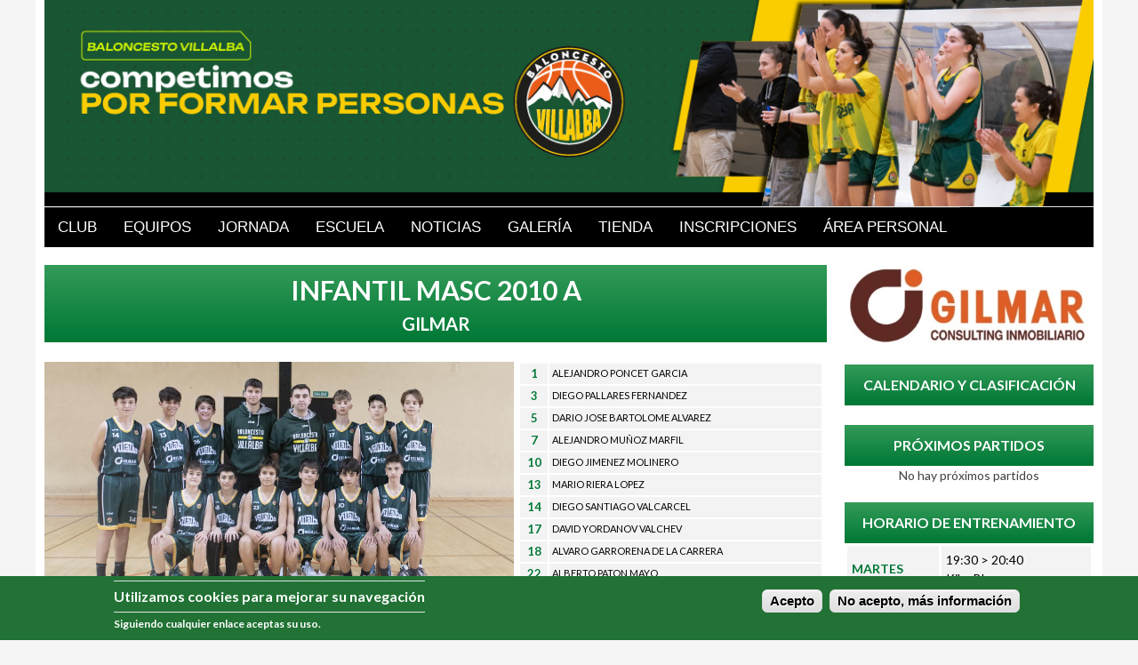

--- FILE ---
content_type: text/html; charset=utf-8
request_url: https://www.ubvillalba.com/equipos?id=1063
body_size: 99898
content:
<!DOCTYPE html>
<!--[if lt IE 7]><html class="lt-ie9 lt-ie8 lt-ie7" lang="es" dir="ltr"><![endif]-->
<!--[if IE 7]><html class="lt-ie9 lt-ie8" lang="es" dir="ltr"><![endif]-->
<!--[if IE 8]><html class="lt-ie9" lang="es" dir="ltr"><![endif]-->
<!--[if gt IE 8]><!--><html lang="es" dir="ltr" prefix="content: http://purl.org/rss/1.0/modules/content/ dc: http://purl.org/dc/terms/ foaf: http://xmlns.com/foaf/0.1/ og: http://ogp.me/ns# rdfs: http://www.w3.org/2000/01/rdf-schema# sioc: http://rdfs.org/sioc/ns# sioct: http://rdfs.org/sioc/types# skos: http://www.w3.org/2004/02/skos/core# xsd: http://www.w3.org/2001/XMLSchema#"><!--<![endif]-->
<head>
<meta charset="utf-8" />
<link rel="shortcut icon" href="https://www.ubvillalba.com/sites/default/files/ubv.ico" type="image/vnd.microsoft.icon" />
<meta name="viewport" content="width=device-width, initial-scale=1" />
<meta name="MobileOptimized" content="width" />
<meta name="HandheldFriendly" content="true" />
<meta name="apple-mobile-web-app-capable" content="yes" />
<meta name="generator" content="Drupal 7 (http://drupal.org)" />
<link rel="canonical" href="https://www.ubvillalba.com/equipos" />
<link rel="shortlink" href="https://www.ubvillalba.com/equipos" />
<title>Equipos | Baloncesto Villalba</title>
<style type="text/css" media="all">
@import url("https://www.ubvillalba.com/modules/system/system.base.css?t8151o");
@import url("https://www.ubvillalba.com/modules/system/system.menus.css?t8151o");
@import url("https://www.ubvillalba.com/modules/system/system.messages.css?t8151o");
@import url("https://www.ubvillalba.com/modules/system/system.theme.css?t8151o");
</style>
<style type="text/css" media="all">
@import url("https://www.ubvillalba.com/profiles/openoutreach/modules/contrib/comment_notify/comment_notify.css?t8151o");
@import url("https://www.ubvillalba.com/modules/book/book.css?t8151o");
@import url("https://www.ubvillalba.com/profiles/openoutreach/modules/contrib/calendar/css/calendar_multiday.css?t8151o");
@import url("https://www.ubvillalba.com/modules/comment/comment.css?t8151o");
@import url("https://www.ubvillalba.com/profiles/openoutreach/modules/contrib/date/date_api/date.css?t8151o");
@import url("https://www.ubvillalba.com/profiles/openoutreach/modules/contrib/date/date_popup/themes/datepicker.1.7.css?t8151o");
@import url("https://www.ubvillalba.com/profiles/openoutreach/modules/contrib/date/date_repeat_field/date_repeat_field.css?t8151o");
@import url("https://www.ubvillalba.com/modules/field/theme/field.css?t8151o");
@import url("https://www.ubvillalba.com/profiles/openoutreach/modules/contrib/logintoboggan/logintoboggan.css?t8151o");
@import url("https://www.ubvillalba.com/modules/node/node.css?t8151o");
@import url("https://www.ubvillalba.com/modules/search/search.css?t8151o");
@import url("https://www.ubvillalba.com/modules/user/user.css?t8151o");
@import url("https://www.ubvillalba.com/modules/forum/forum.css?t8151o");
@import url("https://www.ubvillalba.com/profiles/openoutreach/modules/contrib/views/css/views.css?t8151o");
</style>
<style type="text/css" media="all">
@import url("https://www.ubvillalba.com/profiles/openoutreach/modules/contrib/ctools/css/ctools.css?t8151o");
@import url("https://www.ubvillalba.com/profiles/openoutreach/modules/contrib/debut_article/debut_article.css?t8151o");
@import url("https://www.ubvillalba.com/profiles/openoutreach/modules/contrib/debut_blog/debut_blog.css?t8151o");
@import url("https://www.ubvillalba.com/profiles/openoutreach/modules/contrib/debut_event/debut_event.css?t8151o");
@import url("https://www.ubvillalba.com/profiles/openoutreach/modules/contrib/debut_highlighted/debut_highlighted.css?t8151o");
@import url("https://www.ubvillalba.com/profiles/openoutreach/modules/contrib/debut_link/debut_link.css?t8151o");
@import url("https://www.ubvillalba.com/profiles/openoutreach/modules/contrib/debut_section/debut_section.css?t8151o");
@import url("https://www.ubvillalba.com/profiles/openoutreach/modules/contrib/panels/css/panels.css?t8151o");
</style>
<style type="text/css" media="all">
<!--/*--><![CDATA[/*><!--*/
#sliding-popup.sliding-popup-bottom{background:#217234;}#sliding-popup .popup-content #popup-text h2,#sliding-popup .popup-content #popup-text p{color:#ffffff !important;}

/*]]>*/-->
</style>
<style type="text/css" media="all">
@import url("https://www.ubvillalba.com/sites/all/modules/eu_cookie_compliance/css/eu_cookie_compliance.css?t8151o");
@import url("https://www.ubvillalba.com/sites/all/modules/responsive_menus/styles/meanMenu/meanmenu.min.css?t8151o");
@import url("https://www.ubvillalba.com/sites/default/files/css/follow.css?t8151o");
@import url("https://www.ubvillalba.com/profiles/openoutreach/libraries/superfish/css/superfish.css?t8151o");
@import url("https://www.ubvillalba.com/profiles/openoutreach/libraries/superfish/style/default.css?t8151o");
</style>
<style type="text/css" media="screen">
@import url("https://www.ubvillalba.com/profiles/openoutreach/themes/contrib/adaptivetheme/at_core/css/at.settings.style.headings.css?t8151o");
@import url("https://www.ubvillalba.com/profiles/openoutreach/themes/contrib/adaptivetheme/at_core/css/at.settings.style.image.css?t8151o");
@import url("https://www.ubvillalba.com/profiles/openoutreach/themes/contrib/adaptivetheme/at_core/css/at.settings.style.floatblocks.css?t8151o");
@import url("https://www.ubvillalba.com/profiles/openoutreach/themes/contrib/adaptivetheme/at_core/css/at.layout.css?t8151o");
@import url("https://www.ubvillalba.com/profiles/openoutreach/themes/contrib/outreach/css/global.base.css?t8151o");
@import url("https://www.ubvillalba.com/profiles/openoutreach/themes/contrib/outreach/css/global.styles.css?t8151o");
</style>
<style type="text/css" media="all">
@import url("https://www.ubvillalba.com/sites/default/files/color/outreach-ab4da709/colors.css?t8151o");
</style>
<style type="text/css" media="print">
@import url("https://www.ubvillalba.com/profiles/openoutreach/themes/contrib/outreach/css/print.css?t8151o");
</style>
<link type="text/css" rel="stylesheet" href="https://www.ubvillalba.com/sites/default/files/adaptivetheme/outreach_files/outreach.responsive.layout.css?t8151o" media="only screen" />
<style type="text/css" media="screen">
@import url("https://www.ubvillalba.com/sites/default/files/adaptivetheme/outreach_files/outreach.fonts.css?t8151o");
</style>
<style type="text/css" media="all">
@import url("https://www.ubvillalba.com/sites/default/files/adaptivetheme/outreach_files/outreach.menutoggle.css?t8151o");
</style>
<link type="text/css" rel="stylesheet" href="https://www.ubvillalba.com/profiles/openoutreach/themes/contrib/outreach/css/responsive.custom.css?t8151o" media="only screen" />
<link type="text/css" rel="stylesheet" href="https://www.ubvillalba.com/profiles/openoutreach/themes/contrib/outreach/css/responsive.smartphone.portrait.css?t8151o" media="only screen and (max-width:730px)" />
<link type="text/css" rel="stylesheet" href="https://www.ubvillalba.com/profiles/openoutreach/themes/contrib/outreach/css/responsive.smartphone.landscape.css?t8151o" media="only screen and (min-width:321px) and (max-width:730px)" />
<link type="text/css" rel="stylesheet" href="https://www.ubvillalba.com/profiles/openoutreach/themes/contrib/outreach/css/responsive.tablet.portrait.css?t8151o" media="only screen and (min-width:731px) and (max-width:999px)" />
<link type="text/css" rel="stylesheet" href="https://www.ubvillalba.com/profiles/openoutreach/themes/contrib/outreach/css/responsive.tablet.landscape.css?t8151o" media="only screen and (min-width:1000px) and (max-width:1024px)" />
<link type="text/css" rel="stylesheet" href="https://www.ubvillalba.com/profiles/openoutreach/themes/contrib/outreach/css/responsive.desktop.css?t8151o" media="only screen and (min-width:1025px)" />
<style type="text/css" media="screen">
@import url("https://www.ubvillalba.com/sites/default/files/adaptivetheme/outreach_files/outreach.custom.css?t8151o");
</style>
<link type="text/css" rel="stylesheet" href="//fonts.googleapis.com/css?family=Lato:300,300italic,400,400italic,700,700italic&amp;subset=latin,latin-ext" media="all" />

<!--[if lt IE 9]>
<style type="text/css" media="screen">
@import url("https://www.ubvillalba.com/sites/default/files/adaptivetheme/outreach_files/outreach.lt-ie9.layout.css?t8151o");
</style>
<![endif]-->
<script type="text/javascript" src="//code.jquery.com/jquery-1.7.1.js"></script>
<script type="text/javascript">
<!--//--><![CDATA[//><!--
window.jQuery || document.write("<script src='/sites/all/modules/jquery_update/replace/jquery/1.7/jquery.js'>\x3C/script>")
//--><!]]>
</script>
<script type="text/javascript" src="https://www.ubvillalba.com/misc/jquery.once.js?v=1.2"></script>
<script type="text/javascript" src="https://www.ubvillalba.com/misc/drupal.js?t8151o"></script>
<script type="text/javascript" src="https://www.ubvillalba.com/profiles/openoutreach/modules/contrib/admin_menu/admin_devel/admin_devel.js?t8151o"></script>
<script type="text/javascript" src="https://www.ubvillalba.com/sites/default/files/languages/es_7CFrXEPaN7sazdLxkizOXH3clcn3UIhybRaoxL9wLmQ.js?t8151o"></script>
<script type="text/javascript" src="https://www.ubvillalba.com/sites/all/modules/responsive_menus/styles/meanMenu/jquery.meanmenu.min.js?t8151o"></script>
<script type="text/javascript" src="https://www.ubvillalba.com/sites/all/modules/responsive_menus/styles/meanMenu/responsive_menus_mean_menu.js?t8151o"></script>
<script type="text/javascript" src="https://www.ubvillalba.com/sites/all/modules/google_analytics/googleanalytics.js?t8151o"></script>
<script type="text/javascript">
<!--//--><![CDATA[//><!--
(function(i,s,o,g,r,a,m){i["GoogleAnalyticsObject"]=r;i[r]=i[r]||function(){(i[r].q=i[r].q||[]).push(arguments)},i[r].l=1*new Date();a=s.createElement(o),m=s.getElementsByTagName(o)[0];a.async=1;a.src=g;m.parentNode.insertBefore(a,m)})(window,document,"script","https://www.google-analytics.com/analytics.js","ga");ga("create", "UA-61844043-1", {"cookieDomain":"auto"});ga("set", "anonymizeIp", true);ga("send", "pageview");
//--><!]]>
</script>
<script type="text/javascript" src="https://www.ubvillalba.com/profiles/openoutreach/libraries/superfish/jquery.hoverIntent.minified.js?t8151o"></script>
<script type="text/javascript" src="https://www.ubvillalba.com/profiles/openoutreach/libraries/superfish/superfish.js?t8151o"></script>
<script type="text/javascript" src="https://www.ubvillalba.com/profiles/openoutreach/libraries/superfish/supersubs.js?t8151o"></script>
<script type="text/javascript" src="https://www.ubvillalba.com/profiles/openoutreach/modules/contrib/superfish/superfish.js?t8151o"></script>
<script type="text/javascript" src="https://www.ubvillalba.com/profiles/openoutreach/themes/contrib/adaptivetheme/at_core/scripts/outside-events.js?t8151o"></script>
<script type="text/javascript" src="https://www.ubvillalba.com/profiles/openoutreach/themes/contrib/adaptivetheme/at_core/scripts/menu-toggle.js?t8151o"></script>
<script type="text/javascript">
<!--//--><![CDATA[//><!--
jQuery.extend(Drupal.settings, {"basePath":"\/","pathPrefix":"","ajaxPageState":{"theme":"outreach","theme_token":"WYEwmV8wyUCNv6Cvo-esLObvijgrNrmdwFOZL39APAM","js":{"sites\/all\/modules\/eu_cookie_compliance\/js\/eu_cookie_compliance.js":1,"\/\/code.jquery.com\/jquery-1.7.1.js":1,"0":1,"misc\/jquery.once.js":1,"misc\/drupal.js":1,"profiles\/openoutreach\/modules\/contrib\/admin_menu\/admin_devel\/admin_devel.js":1,"public:\/\/languages\/es_7CFrXEPaN7sazdLxkizOXH3clcn3UIhybRaoxL9wLmQ.js":1,"sites\/all\/modules\/responsive_menus\/styles\/meanMenu\/jquery.meanmenu.min.js":1,"sites\/all\/modules\/responsive_menus\/styles\/meanMenu\/responsive_menus_mean_menu.js":1,"sites\/all\/modules\/google_analytics\/googleanalytics.js":1,"1":1,"profiles\/openoutreach\/libraries\/superfish\/jquery.hoverIntent.minified.js":1,"profiles\/openoutreach\/libraries\/superfish\/superfish.js":1,"profiles\/openoutreach\/libraries\/superfish\/supersubs.js":1,"profiles\/openoutreach\/modules\/contrib\/superfish\/superfish.js":1,"profiles\/openoutreach\/themes\/contrib\/adaptivetheme\/at_core\/scripts\/outside-events.js":1,"profiles\/openoutreach\/themes\/contrib\/adaptivetheme\/at_core\/scripts\/menu-toggle.js":1},"css":{"modules\/system\/system.base.css":1,"modules\/system\/system.menus.css":1,"modules\/system\/system.messages.css":1,"modules\/system\/system.theme.css":1,"profiles\/openoutreach\/modules\/contrib\/comment_notify\/comment_notify.css":1,"modules\/book\/book.css":1,"profiles\/openoutreach\/modules\/contrib\/calendar\/css\/calendar_multiday.css":1,"modules\/comment\/comment.css":1,"profiles\/openoutreach\/modules\/contrib\/date\/date_api\/date.css":1,"profiles\/openoutreach\/modules\/contrib\/date\/date_popup\/themes\/datepicker.1.7.css":1,"profiles\/openoutreach\/modules\/contrib\/date\/date_repeat_field\/date_repeat_field.css":1,"modules\/field\/theme\/field.css":1,"profiles\/openoutreach\/modules\/contrib\/logintoboggan\/logintoboggan.css":1,"modules\/node\/node.css":1,"modules\/search\/search.css":1,"modules\/user\/user.css":1,"modules\/forum\/forum.css":1,"profiles\/openoutreach\/modules\/contrib\/views\/css\/views.css":1,"profiles\/openoutreach\/modules\/contrib\/ctools\/css\/ctools.css":1,"profiles\/openoutreach\/modules\/contrib\/debut_article\/debut_article.css":1,"profiles\/openoutreach\/modules\/contrib\/debut_blog\/debut_blog.css":1,"profiles\/openoutreach\/modules\/contrib\/debut_event\/debut_event.css":1,"profiles\/openoutreach\/modules\/contrib\/debut_highlighted\/debut_highlighted.css":1,"profiles\/openoutreach\/modules\/contrib\/debut_link\/debut_link.css":1,"profiles\/openoutreach\/modules\/contrib\/debut_section\/debut_section.css":1,"profiles\/openoutreach\/modules\/contrib\/panels\/css\/panels.css":1,"0":1,"sites\/all\/modules\/eu_cookie_compliance\/css\/eu_cookie_compliance.css":1,"sites\/all\/modules\/responsive_menus\/styles\/meanMenu\/meanmenu.min.css":1,"sites\/default\/files\/css\/follow.css":1,"profiles\/openoutreach\/libraries\/superfish\/css\/superfish.css":1,"profiles\/openoutreach\/libraries\/superfish\/style\/default.css":1,"profiles\/openoutreach\/themes\/contrib\/adaptivetheme\/at_core\/css\/at.settings.style.headings.css":1,"profiles\/openoutreach\/themes\/contrib\/adaptivetheme\/at_core\/css\/at.settings.style.image.css":1,"profiles\/openoutreach\/themes\/contrib\/adaptivetheme\/at_core\/css\/at.settings.style.floatblocks.css":1,"profiles\/openoutreach\/themes\/contrib\/adaptivetheme\/at_core\/css\/at.layout.css":1,"profiles\/openoutreach\/themes\/contrib\/outreach\/css\/global.base.css":1,"profiles\/openoutreach\/themes\/contrib\/outreach\/css\/global.styles.css":1,"profiles\/openoutreach\/themes\/contrib\/outreach\/color\/colors.css":1,"profiles\/openoutreach\/themes\/contrib\/outreach\/css\/print.css":1,"public:\/\/adaptivetheme\/outreach_files\/outreach.responsive.layout.css":1,"public:\/\/adaptivetheme\/outreach_files\/outreach.fonts.css":1,"public:\/\/adaptivetheme\/outreach_files\/outreach.menutoggle.css":1,"profiles\/openoutreach\/themes\/contrib\/outreach\/css\/responsive.custom.css":1,"profiles\/openoutreach\/themes\/contrib\/outreach\/css\/responsive.smartphone.portrait.css":1,"profiles\/openoutreach\/themes\/contrib\/outreach\/css\/responsive.smartphone.landscape.css":1,"profiles\/openoutreach\/themes\/contrib\/outreach\/css\/responsive.tablet.portrait.css":1,"profiles\/openoutreach\/themes\/contrib\/outreach\/css\/responsive.tablet.landscape.css":1,"profiles\/openoutreach\/themes\/contrib\/outreach\/css\/responsive.desktop.css":1,"public:\/\/adaptivetheme\/outreach_files\/outreach.custom.css":1,"\/\/fonts.googleapis.com\/css?family=Lato:300,300italic,400,400italic,700,700italic\u0026subset=latin,latin-ext":1,"public:\/\/adaptivetheme\/outreach_files\/outreach.lt-ie9.layout.css":1}},"jcarousel":{"ajaxPath":"\/jcarousel\/ajax\/views"},"eu_cookie_compliance":{"popup_enabled":1,"popup_agreed_enabled":0,"popup_hide_agreed":0,"popup_clicking_confirmation":1,"popup_html_info":"\u003Cdiv\u003E\n  \u003Cdiv class =\u0022popup-content info\u0022\u003E\n    \u003Cdiv id=\u0022popup-text\u0022\u003E\n      \u003Ch2\u003EUtilizamos cookies para mejorar su navegaci\u00f3n\u003C\/h2\u003E\n\u003Cp\u003ESiguiendo cualquier enlace aceptas su uso.\u003C\/p\u003E\n    \u003C\/div\u003E\n    \u003Cdiv id=\u0022popup-buttons\u0022\u003E\n      \u003Cbutton type=\u0022button\u0022 class=\u0022agree-button\u0022\u003EAcepto\u003C\/button\u003E\n      \u003Cbutton type=\u0022button\u0022 class=\u0022find-more-button\u0022\u003ENo acepto, m\u00e1s informaci\u00f3n\u003C\/button\u003E\n    \u003C\/div\u003E\n  \u003C\/div\u003E\n\u003C\/div\u003E\n","popup_html_agreed":"\u003Cdiv\u003E\n  \u003Cdiv class =\u0022popup-content agreed\u0022\u003E\n    \u003Cdiv id=\u0022popup-text\u0022\u003E\n      \u003Ch2\u003EGracias por aceptar cookies\u003C\/h2\u003E\n\u003Cp\u003EPuedes ocultar este mensaje o saber m\u00e1s sobre cookies.\u003C\/p\u003E\n    \u003C\/div\u003E\n    \u003Cdiv id=\u0022popup-buttons\u0022\u003E\n      \u003Cbutton type=\u0022button\u0022 class=\u0022hide-popup-button\u0022\u003EOcultar\u003C\/button\u003E\n      \u003Cbutton type=\u0022button\u0022 class=\u0022find-more-button\u0022 \u003EM\u00e1s informaci\u00f3n\u003C\/button\u003E\n    \u003C\/div\u003E\n  \u003C\/div\u003E\n\u003C\/div\u003E","popup_height":"auto","popup_width":"100%","popup_delay":1000,"popup_link":"\/cookies","popup_link_new_window":0,"popup_position":null,"popup_language":"es","domain":""},"responsive_menus":[{"selectors":"#menu-bar","trigger_txt":"\u003Cspan\/\u003E\u003Cspan\/\u003E\u003Cspan\/\u003E","close_txt":"X","close_size":"18px","position":"left","media_size":"1200","show_children":"1","expand_children":"1","expand_txt":"+","contract_txt":"-","remove_attrs":"1","responsive_menus_style":"mean_menu"}],"googleanalytics":{"trackOutbound":1,"trackMailto":1,"trackDownload":1,"trackDownloadExtensions":"7z|aac|arc|arj|asf|asx|avi|bin|csv|doc(x|m)?|dot(x|m)?|exe|flv|gif|gz|gzip|hqx|jar|jpe?g|js|mp(2|3|4|e?g)|mov(ie)?|msi|msp|pdf|phps|png|ppt(x|m)?|pot(x|m)?|pps(x|m)?|ppam|sld(x|m)?|thmx|qtm?|ra(m|r)?|sea|sit|tar|tgz|torrent|txt|wav|wma|wmv|wpd|xls(x|m|b)?|xlt(x|m)|xlam|xml|z|zip"},"urlIsAjaxTrusted":{"\/search\/node":true},"superfish":{"superfish_1":{"id":"superfish_1","sf":{"animation":{"opacity":"show","height":"show"},"speed":"\u0027fast\u0027","autoArrows":false,"dropShadows":false,"disableHI":false},"plugins":{"supposition":false,"bgiframe":false,"supersubs":{"minWidth":"12","maxWidth":"27","extraWidth":1}}}},"adaptivetheme":{"outreach":{"layout_settings":{"bigscreen":"three-col-grail","tablet_landscape":"three-col-grail","tablet_portrait":"one-col-vert","smalltouch_landscape":"one-col-vert","smalltouch_portrait":"one-col-stack"},"media_query_settings":{"bigscreen":"only screen and (min-width:1025px)","tablet_landscape":"only screen and (min-width:1000px) and (max-width:1024px)","tablet_portrait":"only screen and (min-width:731px) and (max-width:999px)","smalltouch_landscape":"only screen and (min-width:321px) and (max-width:730px)","smalltouch_portrait":"only screen and (max-width:730px)"},"menu_toggle_settings":{"menu_toggle_tablet_portrait":"false","menu_toggle_tablet_landscape":"false"}}}});
//--><!]]>
</script>
<!--[if lt IE 9]>
<script src="https://www.ubvillalba.com/profiles/openoutreach/themes/contrib/adaptivetheme/at_core/scripts/html5.js?t8151o"></script>
<![endif]-->
</head>
<body class="html not-front not-logged-in one-sidebar sidebar-second page-equipos site-name-hidden atr-7.x-3.x atv-7.x-1.0-beta1 lang-es site-name-baloncesto-villalba section-equipos page-panels color-scheme-custom">
  <div id="skip-link" class="nocontent">
    <a href="#main-content" class="element-invisible element-focusable">Pasar al contenido principal</a>
  </div>
    <div id="page-wrapper">
  <div id="page" class="container page ssc-n ssw-n ssa-l sss-n btc-n btw-b bta-l bts-n ntc-n ntw-b nta-l nts-n ctc-n ctw-b cta-l cts-n ptc-n ptw-b pta-l pts-n at-mt">

    <!-- !Leaderboard Region -->
    
    <header id="header" class="clearfix" role="banner">

              <!-- !Branding -->
        <div id="branding" class="branding-elements clearfix">

                      <div id="logo">
              <a href="/"><img class="site-logo" typeof="foaf:Image" src="https://www.ubvillalba.com/sites/default/files/cabecera-web-noviembre-2024-2.jpg" alt="Baloncesto Villalba" /></a>            </div>
          
                      <!-- !Site name and Slogan -->
            <div class="element-invisible h-group" id="name-and-slogan">

                              <h1 class="element-invisible" id="site-name"><a href="/" title="Página de inicio">Baloncesto Villalba</a></h1>
              
              
            </div>
          
        </div>
      
      <!-- !Header Region -->
      <div class="region region-header"><div class="region-inner clearfix"><div id="block-ubv-ubv-cabecera" class="block block-ubv no-title odd first last block-count-1 block-region-header block-ubv-cabecera" ><div class="block-inner clearfix">  
  
  <div class="block-content content">
				<div id="ubv_cabecera_movil_imagen">
					<a href="/home">	
					<img src="/sites/default/files/cabecera-movil-noviembre-2024-2.jpg"></a>					
				</div></div>
  </div></div></div></div>
    </header>

    <!-- !Navigation -->
    <div id="menu-bar" class="nav clearfix"><nav id="block-superfish-superfish-1" class="block block-superfish menu-wrapper menu-bar-wrapper clearfix odd first last block-count-2 block-region-menu-bar block-superfish-1" >  
      <h2 class="element-invisible block-title">ubv-superfish-1</h2>
  
  <ul id="superfish-superfish_1" class="menu sf-menu sf-main-menu sf-horizontal sf-style-default sf-total-items-9 sf-parent-items-3 sf-single-items-6"><li id="menu-673-superfish_1" class="first odd sf-item-1 sf-depth-1 sf-total-children-14 sf-parent-children-0 sf-single-children-14 menuparent"><a class="sf-depth-1 menuparent nolink">CLUB</a><ul><li id="menu-2331-superfish_1" class="first odd sf-item-1 sf-depth-2 sf-no-children"><a href="/contacto" class="sf-depth-2">Contacto</a></li><li id="menu-674-superfish_1" class="middle even sf-item-2 sf-depth-2 sf-no-children"><a href="/historia" class="sf-depth-2">Historia de Unión Baloncesto Villalba</a></li><li id="menu-1526-superfish_1" class="middle odd sf-item-3 sf-depth-2 sf-no-children"><a href="/historia-negrales" class="sf-depth-2">Historia de ADC Los Negrales 92</a></li><li id="menu-1346-superfish_1" class="middle even sf-item-4 sf-depth-2 sf-no-children"><a href="/instalaciones" class="sf-depth-2">Instalaciones</a></li><li id="menu-1348-superfish_1" class="middle odd sf-item-5 sf-depth-2 sf-no-children"><a href="/documentos" class="sf-depth-2">Documentos</a></li><li id="menu-1350-superfish_1" class="middle even sf-item-6 sf-depth-2 sf-no-children"><a href="/lesiones" class="sf-depth-2">Cómo actuar en caso de lesión</a></li><li id="menu-2292-superfish_1" class="middle odd sf-item-7 sf-depth-2 sf-no-children"><a href="/content/oferta-fisioterapia" class="sf-depth-2">Oferta de fisioterapia</a></li><li id="menu-1352-superfish_1" class="middle even sf-item-8 sf-depth-2 sf-no-children"><a href="/organigrama" class="sf-depth-2">Organigrama y cuerpo técnico</a></li><li id="menu-1495-superfish_1" class="middle odd sf-item-9 sf-depth-2 sf-no-children"><a href="/federados" class="sf-depth-2">Condiciones federados</a></li><li id="menu-2357-superfish_1" class="middle even sf-item-10 sf-depth-2 sf-no-children"><a href="/content/lab-sessions" class="sf-depth-2">Tecnificación LAB SESSIONS</a></li><li id="menu-1540-superfish_1" class="middle odd sf-item-11 sf-depth-2 sf-no-children"><a href="/patrocinadores" class="sf-depth-2">Patrocinadores</a></li><li id="menu-2294-superfish_1" class="middle even sf-item-12 sf-depth-2 sf-no-children"><a href="/section/portal-del-entrenador" class="sf-depth-2">Portal del entrenador</a></li><li id="menu-2356-superfish_1" class="middle odd sf-item-13 sf-depth-2 sf-no-children"><a href="/cookies" class="sf-depth-2">Política de Cookies</a></li><li id="menu-2352-superfish_1" class="last even sf-item-14 sf-depth-2 sf-no-children"><a href="/lopivi" class="sf-depth-2">Protección del menor</a></li></ul></li><li id="menu-848-superfish_1" class="active-trail middle even sf-item-2 sf-depth-1 sf-total-children-8 sf-parent-children-8 sf-single-children-0 menuparent"><a class="sf-depth-1 menuparent nolink">EQUIPOS</a><ul><li id="menu-1328-superfish_1" class="first odd sf-item-1 sf-depth-2 sf-total-children-6 sf-parent-children-0 sf-single-children-6 menuparent"><a class="sf-depth-2 menuparent nolink">SENIOR</a><ul><li id="menu-1371-superfish_1" class="first odd sf-item-1 sf-depth-3 sf-no-children"><a href="/equipos?id=1342" class="sf-depth-3 active">1ª Nacional fem</a></li><li id="menu-1372-superfish_1" class="middle even sf-item-2 sf-depth-3 sf-no-children"><a href="/equipos?id=1323" class="sf-depth-3 active">1ª Nacional masc</a></li><li id="menu-1537-superfish_1" class="middle odd sf-item-3 sf-depth-3 sf-no-children"><a href="/equipos?id=1343" class="sf-depth-3 active">1ª Autonómica fem</a></li><li id="menu-2300-superfish_1" class="middle even sf-item-4 sf-depth-3 sf-no-children"><a href="/equipos?id=1324" class="sf-depth-3 active">1ª Autonómica masc</a></li><li id="menu-1529-superfish_1" class="middle odd sf-item-5 sf-depth-3 sf-no-children"><a href="/equipos?id=1325" class="sf-depth-3 active">2ª Autonómica masc</a></li><li id="menu-1530-superfish_1" class="last even sf-item-6 sf-depth-3 sf-no-children"><a href="/equipos?id=1344" class="sf-depth-3 active">Sub 22 fem</a></li></ul></li><li id="menu-1327-superfish_1" class="middle even sf-item-2 sf-depth-2 sf-total-children-6 sf-parent-children-0 sf-single-children-6 menuparent"><a href="/equipos?id=1363" class="sf-depth-2 menuparent active">JUNIOR</a><ul><li id="menu-1370-superfish_1" class="first odd sf-item-1 sf-depth-3 sf-no-children"><a href="/equipos?id=1345" class="sf-depth-3 active">Junior fem A</a></li><li id="menu-2287-superfish_1" class="middle even sf-item-2 sf-depth-3 sf-no-children"><a href="/equipos?id=1346" class="sf-depth-3 active">Junior fem B</a></li><li id="menu-1405-superfish_1" class="middle odd sf-item-3 sf-depth-3 sf-no-children"><a href="/equipos?id=1326" class="sf-depth-3 active">Junior masc A</a></li><li id="menu-1538-superfish_1" class="middle even sf-item-4 sf-depth-3 sf-no-children"><a href="/equipos?id=1327" class="sf-depth-3 active">Junior masc B</a></li><li id="menu-1406-superfish_1" class="middle odd sf-item-5 sf-depth-3 sf-no-children"><a href="/equipos?id=1328" class="sf-depth-3 active">Junior masc C</a></li><li id="menu-2286-superfish_1" class="last even sf-item-6 sf-depth-3 sf-no-children"><a href="/equipos?id=1329" class="sf-depth-3 active">Junior masc D</a></li></ul></li><li id="menu-1528-superfish_1" class="middle odd sf-item-3 sf-depth-2 sf-total-children-6 sf-parent-children-0 sf-single-children-6 menuparent"><a class="sf-depth-2 menuparent nolink">CADETE</a><ul><li id="menu-1369-superfish_1" class="first odd sf-item-1 sf-depth-3 sf-no-children"><a href="/equipos?id=1347" class="sf-depth-3 active">Cadete fem A</a></li><li id="menu-1368-superfish_1" class="middle even sf-item-2 sf-depth-3 sf-no-children"><a href="/equipos?id=1348" class="sf-depth-3 active">Cadete fem B</a></li><li id="menu-1402-superfish_1" class="middle odd sf-item-3 sf-depth-3 sf-no-children"><a href="/equipos?id=1330" class="sf-depth-3 active">Cadete masc A</a></li><li id="menu-1533-superfish_1" class="middle even sf-item-4 sf-depth-3 sf-no-children"><a href="/equipos?id=1331" class="sf-depth-3 active">Cadete masc B</a></li><li id="menu-1403-superfish_1" class="middle odd sf-item-5 sf-depth-3 sf-no-children"><a href="/equipos?id=1332" class="sf-depth-3 active">Cadete masc C</a></li><li id="menu-1531-superfish_1" class="last even sf-item-6 sf-depth-3 sf-no-children"><a href="/equipos?id=1333" class="sf-depth-3 active">Cadete masc D</a></li></ul></li><li id="menu-2296-superfish_1" class="middle even sf-item-4 sf-depth-2 sf-total-children-6 sf-parent-children-0 sf-single-children-6 menuparent"><a class="sf-depth-2 menuparent nolink">INFANTIL</a><ul><li id="menu-1357-superfish_1" class="first odd sf-item-1 sf-depth-3 sf-no-children"><a href="/equipos?id=1349" class="sf-depth-3 active">Infantil fem 2012</a></li><li id="menu-1401-superfish_1" class="middle even sf-item-2 sf-depth-3 sf-no-children"><a href="/equipos?id=1334" class="sf-depth-3 active">Infantil masc 2012 A</a></li><li id="menu-1534-superfish_1" class="middle odd sf-item-3 sf-depth-3 sf-no-children"><a href="/equipos?id=1335" class="sf-depth-3 active">Infantil masc 2012 B</a></li><li id="menu-1356-superfish_1" class="middle even sf-item-4 sf-depth-3 sf-no-children"><a href="/equipos?id=1351" class="sf-depth-3 active">infantil fem 2013</a></li><li id="menu-1400-superfish_1" class="middle odd sf-item-5 sf-depth-3 sf-no-children"><a href="/equipos?id=1336" class="sf-depth-3 active">Infantil masc 2013 A</a></li><li id="menu-2289-superfish_1" class="last even sf-item-6 sf-depth-3 sf-no-children"><a href="/equipos?id=1337" class="sf-depth-3 active">Infantil masc 2013 B</a></li></ul></li><li id="menu-2297-superfish_1" class="middle odd sf-item-5 sf-depth-2 sf-total-children-5 sf-parent-children-0 sf-single-children-5 menuparent"><a class="sf-depth-2 menuparent nolink">ALEVÍN</a><ul><li id="menu-880-superfish_1" class="first odd sf-item-1 sf-depth-3 sf-no-children"><a href="/equipos?id=1352" class="sf-depth-3 active">Alevín fem 2014</a></li><li id="menu-1398-superfish_1" class="middle even sf-item-2 sf-depth-3 sf-no-children"><a href="/equipos?id=1338" class="sf-depth-3 active">Alevín masc 2014 A</a></li><li id="menu-2314-superfish_1" class="middle odd sf-item-3 sf-depth-3 sf-no-children"><a href="/equipos?id=1357" class="sf-depth-3 active">Alevín masc 2014 B</a></li><li id="menu-1399-superfish_1" class="middle even sf-item-4 sf-depth-3 sf-no-children"><a href="/equipos?id=1353" class="sf-depth-3 active">Alevín fem 2015</a></li><li id="menu-2323-superfish_1" class="last odd sf-item-5 sf-depth-3 sf-no-children"><a href="/equipos?id=1339" class="sf-depth-3 active">Alevín masc 2015</a></li></ul></li><li id="menu-2298-superfish_1" class="middle even sf-item-6 sf-depth-2 sf-total-children-4 sf-parent-children-0 sf-single-children-4 menuparent"><a class="sf-depth-2 menuparent nolink">BENJAMÍN</a><ul><li id="menu-2316-superfish_1" class="first odd sf-item-1 sf-depth-3 sf-no-children"><a href="/equipos?id=1354" class="sf-depth-3 active">Benjamín fem 2016</a></li><li id="menu-1501-superfish_1" class="middle even sf-item-2 sf-depth-3 sf-no-children"><a href="/equipos?id=1340" class="sf-depth-3 active">Benjamín masc 2016</a></li><li id="menu-1355-superfish_1" class="middle odd sf-item-3 sf-depth-3 sf-no-children"><a href="/equipos?id=1355" class="sf-depth-3 active">Benjamín fem 2017</a></li><li id="menu-1397-superfish_1" class="last even sf-item-4 sf-depth-3 sf-no-children"><a href="/equipos?id=1341" class="sf-depth-3 active">Benjamín masc 2017</a></li></ul></li><li id="menu-2362-superfish_1" class="active-trail middle odd sf-item-7 sf-depth-2 sf-total-children-6 sf-parent-children-0 sf-single-children-6 menuparent"><a class="sf-depth-2 menuparent nolink">APASCOVI</a><ul><li id="menu-2322-superfish_1" class="first odd sf-item-1 sf-depth-3 sf-no-children"><a href="/equipos?id=1360" class="sf-depth-3 active">Apascovi verde</a></li><li id="menu-2309-superfish_1" class="middle even sf-item-2 sf-depth-3 sf-no-children"><a href="/equipos?id=1361" class="sf-depth-3 active">Apascovi blanco</a></li><li id="menu-2301-superfish_1" class="middle odd sf-item-3 sf-depth-3 sf-no-children"><a href="/equipos?id=1362" class="sf-depth-3 active">Apascovi amarillo</a></li><li id="menu-2361-superfish_1" class="middle even sf-item-4 sf-depth-3 sf-no-children"><a href="/equipos?id=1404" class="sf-depth-3 active">Apascovi femenino</a></li><li id="menu-2358-superfish_1" class="middle odd sf-item-5 sf-depth-3 sf-no-children"><a href="/equipos?id=1363" class="sf-depth-3 active">Apascovi fútbol sala azul</a></li><li id="menu-2363-superfish_1" class="active-trail last even sf-item-6 sf-depth-3 sf-no-children"><a href="/equipos?id=1427" class="sf-depth-3 active">Apascovi fútbol sala negro</a></li></ul></li><li id="menu-2302-superfish_1" class="last even sf-item-8 sf-depth-2 sf-total-children-11 sf-parent-children-0 sf-single-children-11 menuparent"><a class="sf-depth-2 menuparent nolink">TEMPORADAS ANTERIORES</a><ul><li id="menu-2360-superfish_1" class="first odd sf-item-1 sf-depth-3 sf-no-children"><a href="/temporada?id=13" class="sf-depth-3">2024-25</a></li><li id="menu-2350-superfish_1" class="middle even sf-item-2 sf-depth-3 sf-no-children"><a href="/temporada?id=12" class="sf-depth-3">2023-24</a></li><li id="menu-2328-superfish_1" class="middle odd sf-item-3 sf-depth-3 sf-no-children"><a href="/temporada?id=11" class="sf-depth-3">2022-23</a></li><li id="menu-2321-superfish_1" class="middle even sf-item-4 sf-depth-3 sf-no-children"><a href="/temporada?id=10" class="sf-depth-3">2021-22</a></li><li id="menu-2317-superfish_1" class="middle odd sf-item-5 sf-depth-3 sf-no-children"><a href="/temporada?id=9" class="sf-depth-3">2020-21</a></li><li id="menu-2311-superfish_1" class="middle even sf-item-6 sf-depth-3 sf-no-children"><a href="/temporada?id=8" class="sf-depth-3">2019-20</a></li><li id="menu-2303-superfish_1" class="middle odd sf-item-7 sf-depth-3 sf-no-children"><a href="/temporada?id=7" class="sf-depth-3">2018-19</a></li><li id="menu-2304-superfish_1" class="middle even sf-item-8 sf-depth-3 sf-no-children"><a href="/temporada?id=6" class="sf-depth-3">2017-18</a></li><li id="menu-2305-superfish_1" class="middle odd sf-item-9 sf-depth-3 sf-no-children"><a href="/temporada?id=5" class="sf-depth-3">2016-17</a></li><li id="menu-2306-superfish_1" class="middle even sf-item-10 sf-depth-3 sf-no-children"><a href="/temporada?id=4" class="sf-depth-3">2015-16</a></li><li id="menu-2307-superfish_1" class="last odd sf-item-11 sf-depth-3 sf-no-children"><a href="/temporada?id=3" class="sf-depth-3">2014-15</a></li></ul></li></ul></li><li id="menu-2285-superfish_1" class="middle odd sf-item-3 sf-depth-1 sf-no-children"><a href="/jornada" class="sf-depth-1">JORNADA</a></li><li id="menu-1364-superfish_1" class="middle even sf-item-4 sf-depth-1 sf-total-children-12 sf-parent-children-0 sf-single-children-12 menuparent"><a class="sf-depth-1 menuparent nolink">ESCUELA</a><ul><li id="menu-1444-superfish_1" class="first odd sf-item-1 sf-depth-2 sf-no-children"><a href="/juegos" class="sf-depth-2">Juegos municipales</a></li><li id="menu-1489-superfish_1" class="middle even sf-item-2 sf-depth-2 sf-no-children"><a href="/escuela-villalba" class="sf-depth-2">Escuela municipal Villalba</a></li><li id="menu-1535-superfish_1" class="middle odd sf-item-3 sf-depth-2 sf-no-children"><a href="/escuela-negrales" class="sf-depth-2">Escuela municipal Los Negrales</a></li><li id="menu-2335-superfish_1" class="middle even sf-item-4 sf-depth-2 sf-no-children"><a href="/colegios?id=machado" class="sf-depth-2">Antonio Machado</a></li><li id="menu-2327-superfish_1" class="middle odd sf-item-5 sf-depth-2 sf-no-children"><a href="/colegios?id=cantos-altos" class="sf-depth-2">Cantos Altos</a></li><li id="menu-2308-superfish_1" class="middle even sf-item-6 sf-depth-2 sf-no-children"><a href="/colegios?id=canada-real" class="sf-depth-2">Cañada Real</a></li><li id="menu-2351-superfish_1" class="middle odd sf-item-7 sf-depth-2 sf-no-children"><a href="/colegios?id=enebral" class="sf-depth-2">El Enebral</a></li><li id="menu-1485-superfish_1" class="middle even sf-item-8 sf-depth-2 sf-no-children"><a href="/colegios?id=benlliure" class="sf-depth-2">Mariano Benlliure</a></li><li id="menu-1487-superfish_1" class="middle odd sf-item-9 sf-depth-2 sf-no-children"><a href="/colegios?id=cervantes" class="sf-depth-2">Miguel de Cervantes</a></li><li id="menu-2336-superfish_1" class="middle even sf-item-10 sf-depth-2 sf-no-children"><a href="/colegios?id=delibes" class="sf-depth-2">Miguel Delibes</a></li><li id="menu-2329-superfish_1" class="middle odd sf-item-11 sf-depth-2 sf-no-children"><a href="/colegios?id=santisima" class="sf-depth-2">Santísima Trinidad</a></li><li id="menu-2359-superfish_1" class="last even sf-item-12 sf-depth-2 sf-no-children"><a href="/colegios?id=vazquez" class="sf-depth-2">Vázquez Díaz</a></li></ul></li><li id="menu-1443-superfish_1" class="middle odd sf-item-5 sf-depth-1 sf-no-children"><a href="/actualidad" class="sf-depth-1">NOTICIAS</a></li><li id="menu-2330-superfish_1" class="middle even sf-item-6 sf-depth-1 sf-no-children"><a href="https://www.flickr.com/photos/baloncestovillalba/albums" target="_blank" class="sf-depth-1">GALERÍA</a></li><li id="menu-2334-superfish_1" class="middle odd sf-item-7 sf-depth-1 sf-no-children"><a href="/tienda" class="sf-depth-1">TIENDA</a></li><li id="menu-2332-superfish_1" class="middle even sf-item-8 sf-depth-1 sf-no-children"><a href="/inscripciones" class="sf-depth-1">INSCRIPCIONES</a></li><li id="menu-2333-superfish_1" class="last odd sf-item-9 sf-depth-1 sf-no-children"><a href="/personal" class="sf-depth-1">ÁREA PERSONAL</a></li></ul>
  </nav></div>        
    <!-- !Breadcrumbs -->
    <div id="breadcrumb" class="clearfix"><nav class="breadcrumb-wrapper clearfix" role="navigation" aria-labelledby="breadcrumb-label"><h2 id="breadcrumb-label" class="element-invisible">Usted está aquí</h2><ol id="crumbs" class="clearfix"><li class="crumb crumb-first"><span typeof="v:Breadcrumb"><a rel="v:url"  property="v:title"  title="" class="nolink">EQUIPOS</a></span></li><li class="crumb crumb-last"><span class="crumb-separator"> &#187; </span><span typeof="v:Breadcrumb"><a rel="v:url"  property="v:title"  class="nolink">APASCOVI</a></span></li></ol></nav></div>
    <!-- !Messages and Help -->
        
    <!-- !Secondary Content Region -->
    
    <div id="columns" class="columns clearfix">
      <main id="content-column" class="content-column" role="main">
        <div class="content-inner">

          <!-- !Highlighted region -->
          
          <section id="main-content">

            
            <!-- !Main Content Header -->
                          <header id="main-content-header" class="clearfix">

                                  <h1 id="page-title">
                    Equipos                  </h1>
                
                
              </header>
            
            <!-- !Main Content -->
                          <div id="content" class="region">
                <div id="block-system-main" class="block block-system no-title odd first block-count-3 block-region-content block-main" >  
  
  <div class="one-column at-panel panel-display clearfix" >
  <div class="region region-one-main">
    <div class="region-inner clearfix">
          </div>
  </div>
</div>

  </div><div id="block-ubv-equipos-ubv-equipos-titulo" class="block block-ubv-equipos no-title even block-count-4 block-region-content block-ubv-equipos-titulo" >  
  
  <div class="ubv_equipo_titulo">INFANTIL MASC 2010 A<div class="ubv_equipo_subtitulo">GILMAR</div></div><br><div class="ubv_equipo_cuadro"><div class="ubv_equipo_cuadro_foto"><a href="/foto-equipo?id=1063"/>
						<img class="ubv_equipo_foto" src="https://www.ubvillalba.com/sites/default/files/styles/equipo/public/equipos/2023-24/1063.jpg?itok=vPMfnWXq"/></a></div><div class="ubv_cuadro_plantilla"><div class="ubv_equipo_plantilla"><table>
<tbody>
 <tr class="odd"><td class="ubv_equipo_plantilla_t1">1</td><td class="ubv_equipo_plantilla_t2">ALEJANDRO PONCET GARCIA</td> </tr>
 <tr class="even"><td class="ubv_equipo_plantilla_t1">3</td><td class="ubv_equipo_plantilla_t2">DIEGO PALLARES FERNANDEZ</td> </tr>
 <tr class="odd"><td class="ubv_equipo_plantilla_t1">5</td><td class="ubv_equipo_plantilla_t2">DARIO JOSE BARTOLOME ALVAREZ</td> </tr>
 <tr class="even"><td class="ubv_equipo_plantilla_t1">7</td><td class="ubv_equipo_plantilla_t2">ALEJANDRO MUÑOZ MARFIL</td> </tr>
 <tr class="odd"><td class="ubv_equipo_plantilla_t1">10</td><td class="ubv_equipo_plantilla_t2">DIEGO JIMENEZ MOLINERO</td> </tr>
 <tr class="even"><td class="ubv_equipo_plantilla_t1">13</td><td class="ubv_equipo_plantilla_t2">MARIO RIERA LOPEZ</td> </tr>
 <tr class="odd"><td class="ubv_equipo_plantilla_t1">14</td><td class="ubv_equipo_plantilla_t2">DIEGO SANTIAGO VALCARCEL</td> </tr>
 <tr class="even"><td class="ubv_equipo_plantilla_t1">17</td><td class="ubv_equipo_plantilla_t2">DAVID YORDANOV VALCHEV</td> </tr>
 <tr class="odd"><td class="ubv_equipo_plantilla_t1">18</td><td class="ubv_equipo_plantilla_t2">ALVARO GARRORENA DE LA CARRERA</td> </tr>
 <tr class="even"><td class="ubv_equipo_plantilla_t1">22</td><td class="ubv_equipo_plantilla_t2">ALBERTO PATON MAYO</td> </tr>
 <tr class="odd"><td class="ubv_equipo_plantilla_t1">88</td><td class="ubv_equipo_plantilla_t2">DARIO LOZANO MARTIN</td> </tr>
</tbody>
</table>
<table>
<tbody>
 <tr class="odd"><td class="ubv_equipo_plantilla_t1">1º entr.</td><td class="ubv_equipo_plantilla_t2">DAVID ORTIN ALVAREZ</td> </tr>
 <tr class="even"><td class="ubv_equipo_plantilla_t1">Prepa.</td><td class="ubv_equipo_plantilla_t2">EDUARDO CARRASCOSA ORTEGA</td> </tr>
 <tr class="odd"><td class="ubv_equipo_plantilla_t1">Ayudante</td><td class="ubv_equipo_plantilla_t2">SOHAR GATTO RAMIREZ</td> </tr>
</tbody>
</table>
</div></div></div>
  </div><div id="block-ubv-equipos-ubv-cronicas" class="block block-ubv-equipos no-title odd last block-count-5 block-region-content block-ubv-cronicas" >  
  
  <div class="ubv_espacio"></div>
			<div class="ubv_entrenamientos_titulo">CRÓNICA DE LA SEMANA</div>
			
					<div class="ubv_cronicas">
					<div class="ubv_cronicas_izquierda">
					<div class="ubv_cronicas_fecha">01-06-2024</div><div class="ubv_cronicas_titular"></div></div><div class="ubv_cronicas_derecha">&nbsp;<div class="ubv_cronicas_cronica"></div></div>
					<div class="ubv_cronicas_izquierda">
					<div class="ubv_cronicas_fecha">25-05-2024</div><div class="ubv_cronicas_titular"></div></div><div class="ubv_cronicas_derecha">&nbsp;<div class="ubv_cronicas_cronica"></div></div>
					<div class="ubv_cronicas_titulo"><div class="ubv_cronicas_titulo_izquierda">PABLO LASO ACADEMY&nbsp;&nbsp;&nbsp;<span class="ubv_cronicas_puntos"></span></div><div class="ubv_cronicas_titulo_derecha"><span class="ubv_cronicas_puntos"></span>&nbsp;&nbsp;&nbsp;VILLALBA
		&nbsp;&nbsp;&nbsp;<img src="/sites/default/files/default_images/logo-BV-mini.png"></div> 				
					</div>
					<div class="ubv_cronicas_titulo_movil"><div class="ubv_cronicas_titulo_izquierda"><table><tr><td class="ubv_cronicas_equipo">PABLO LASO ACADEMY</td><td><span class="ubv_cronicas_puntos"></span></td></tr><tr><td class="ubv_cronicas_equipo">VILLALBA</td><td><span class="ubv_cronicas_puntos"></span></td></tr></table></div> 				
					</div>
					<div class="ubv_cronicas_izquierda">
					<div class="ubv_cronicas_fecha">19-05-2024</div><div class="ubv_cronicas_titular"></div></div><div class="ubv_cronicas_derecha">&nbsp;<div class="ubv_cronicas_cronica"></div></div>
					<div class="ubv_cronicas_titulo"><div class="ubv_cronicas_titulo_izquierda"><img src="/sites/default/files/default_images/logo-BV-mini.png">&nbsp;&nbsp;&nbsp;
		VILLALBA&nbsp;&nbsp;&nbsp;<span class="ubv_cronicas_puntos"></span></div><div class="ubv_cronicas_titulo_derecha"><span class="ubv_cronicas_puntos"></span>&nbsp;&nbsp;&nbsp;ALCOBENDAS</div> 				
					</div>
					<div class="ubv_cronicas_titulo_movil"><div class="ubv_cronicas_titulo_izquierda"><table><tr><td class="ubv_cronicas_equipo">VILLALBA</td><td><span class="ubv_cronicas_puntos"></span></td></tr><tr><td class="ubv_cronicas_equipo">ALCOBENDAS</td><td><span class="ubv_cronicas_puntos"></span></td></tr></table></div> 				
					</div>
					<div class="ubv_cronicas_izquierda">
					<div class="ubv_cronicas_fecha">12-05-2024</div><div class="ubv_cronicas_titular"></div></div><div class="ubv_cronicas_derecha">&nbsp;<div class="ubv_cronicas_cronica"></div></div>
					<div class="ubv_cronicas_titulo"><div class="ubv_cronicas_titulo_izquierda">DISTRÍTO OLÍMPICO&nbsp;&nbsp;&nbsp;<span class="ubv_cronicas_puntos">80</span></div><div class="ubv_cronicas_titulo_derecha"><span class="ubv_cronicas_puntos">38</span>&nbsp;&nbsp;&nbsp;VILLALBA
		&nbsp;&nbsp;&nbsp;<img src="/sites/default/files/default_images/logo-BV-mini.png"></div> 				
					</div>
					<div class="ubv_cronicas_titulo_movil"><div class="ubv_cronicas_titulo_izquierda"><table><tr><td class="ubv_cronicas_equipo">DISTRÍTO OLÍMPICO</td><td><span class="ubv_cronicas_puntos">80</span></td></tr><tr><td class="ubv_cronicas_equipo">VILLALBA</td><td><span class="ubv_cronicas_puntos">38</span></td></tr></table></div> 				
					</div>
					<div class="ubv_cronicas_izquierda">
					<div class="ubv_cronicas_fecha">28-04-2024</div><div class="ubv_cronicas_titular">Demasiado Ritmo</div></div><div class="ubv_cronicas_derecha">&nbsp;<div class="ubv_cronicas_cronica">Derrota vs un rival que fue superior a nosotros en muchos puntos del partido. El planteamiento inicial se basó en no cometer los errores del partido de ida e ir a un partido de posesiones largas, sin perder balones, puntos donde ellos podían sentirse algo mas incomodos.<br />
<br />
El primer cuarto fue un reflejo del planteamiento inicial pero sin acierto en ataque, nos costaba encontrar situaciones cómodas pero no encontramos problemas para subir la bola y no castigaban nuestro balance, dominando en algún punto incluso el rebote ofensivo.<br />
El segundo cuarto fue lo contrario, nos aturullamos subiendo la bola lo que hacia que nos aceleramos y en pulsaciones altas perdiésemos la concentración, lo que hizo que ellos hicieran un extraordinario cuarto en ataque y defensa. <br />
<br />
En el cambio de mitad conseguimos volver a los momentos iniciales del plan inicial pero ellos ya estaban demasiados lejos, unidos a nuestro poco acierto y nuestra fatiga condenó nuestro partido contra probablemente el rival mas potente de esta fase. </div></div>
					<div class="ubv_cronicas_titulo"><div class="ubv_cronicas_titulo_izquierda"><img src="/sites/default/files/default_images/logo-BV-mini.png">&nbsp;&nbsp;&nbsp;
		VILLALBA&nbsp;&nbsp;&nbsp;<span class="ubv_cronicas_puntos">53</span></div><div class="ubv_cronicas_titulo_derecha"><span class="ubv_cronicas_puntos">64</span>&nbsp;&nbsp;&nbsp;PABLO LASO ACADEMY</div> 				
					</div>
					<div class="ubv_cronicas_titulo_movil"><div class="ubv_cronicas_titulo_izquierda"><table><tr><td class="ubv_cronicas_equipo">VILLALBA</td><td><span class="ubv_cronicas_puntos">53</span></td></tr><tr><td class="ubv_cronicas_equipo">PABLO LASO ACADEMY</td><td><span class="ubv_cronicas_puntos">64</span></td></tr></table></div> 				
					</div>
					<div class="ubv_cronicas_izquierda">
					<div class="ubv_cronicas_fecha">21-04-2024</div><div class="ubv_cronicas_titular">Honores al trabajo del equipo</div></div><div class="ubv_cronicas_derecha">&nbsp;<div class="ubv_cronicas_cronica">Sin palabras al trabajo del equipo, extraordinario en todos los aspectos.<br />
<br />
Partido que antes de empezar parecía francamente difícil que pudiésemos llegar incluso a competir, ellos con dos jugadores muy por encima de los dos metros y muy superiores en todas las posiciones físicamente a nosotros. Pero que bien jugado y que bonito fue.<br />
<br />
Nosotros planteamos una defensa agresiva de traps tanto a poste como a todo campo lo que dificultaba mucho su subida de balón y su ataque. Todo el mundo muy concentrado empezó a creer en que podíamos llevarnos el partido, y valientes competimos hasta el final.<br />
<br />
Ellos de hecho se tuvieron que proteger con diversas zonas (2-3,3-2,1-3-1..) hasta el punto que en algún momento incluso pareció un partido de otra  categoría. No obstante los cm pesaron demasiado y ellos se acabaron llevando un partido precioso de baloncesto.<br />
<br />
Muy orgulloso hay que estar de la valentía de cada uno de nuestros chicos, seguimos. </div></div>
					<div class="ubv_cronicas_titulo"><div class="ubv_cronicas_titulo_izquierda">ALCOBENDAS&nbsp;&nbsp;&nbsp;<span class="ubv_cronicas_puntos">61</span></div><div class="ubv_cronicas_titulo_derecha"><span class="ubv_cronicas_puntos">53</span>&nbsp;&nbsp;&nbsp;VILLALBA
		&nbsp;&nbsp;&nbsp;<img src="/sites/default/files/default_images/logo-BV-mini.png"></div> 				
					</div>
					<div class="ubv_cronicas_titulo_movil"><div class="ubv_cronicas_titulo_izquierda"><table><tr><td class="ubv_cronicas_equipo">ALCOBENDAS</td><td><span class="ubv_cronicas_puntos">61</span></td></tr><tr><td class="ubv_cronicas_equipo">VILLALBA</td><td><span class="ubv_cronicas_puntos">53</span></td></tr></table></div> 				
					</div>
					<div class="ubv_cronicas_izquierda">
					<div class="ubv_cronicas_fecha">14-04-2024</div><div class="ubv_cronicas_titular">Ya estamos aqui</div></div><div class="ubv_cronicas_derecha">&nbsp;<div class="ubv_cronicas_cronica">Visitábamos la casa de un viejo conocido, rival que ya conocíamos de nuestra primera fase y contra el que perdimos de forma cuantiosa en nuestros dos primeros partidos, no obstante aprendimos la lección de la primera plata y el primer partido contra distrito y el equipo salió convencido que haciendo las cosas como sabíamos podíamos llevarnos un partido sin duda muy bonito de jugar y ver. <br />
<br />
Por primera vez pudimos llevarles a ellos a nuestro terreno, a un juego mas largo donde les obligábamos a defendernos mas tiempo lo que propiciaba que ellos estuvieran mas cansados y provocaba mas errores en su defensa. Eso unido a una excelente actitud nuestra en defensa hacia un partido muy igualado al que el rival no estaba preparado. Sin embargo no dejamos de ser infantiles y cometíamos errores por exceso de ganas o fuerzas (alguna falta que nos podíamos ahorrar, alguna bandeja fallada, no un gran porcentaje de tiro libre), situaciones que ellos supieron manejar mejor y que hicieron que la balanza se decantase a su favor.<br />
<br />
Derrota que hay que mirar con perspectiva ya que pasamos de un -35 a un -8 contra el mismo rival en apenas pocos meses, buena evolución de la que cada vez estamos mas cerca de llegar a ganar</div></div>
					<div class="ubv_cronicas_titulo"><div class="ubv_cronicas_titulo_izquierda"><img src="/sites/default/files/default_images/logo-BV-mini.png">&nbsp;&nbsp;&nbsp;
		VILLALBA&nbsp;&nbsp;&nbsp;<span class="ubv_cronicas_puntos">35</span></div><div class="ubv_cronicas_titulo_derecha"><span class="ubv_cronicas_puntos">86</span>&nbsp;&nbsp;&nbsp;DISTRÍTO OLÍMPICO</div> 				
					</div>
					<div class="ubv_cronicas_titulo_movil"><div class="ubv_cronicas_titulo_izquierda"><table><tr><td class="ubv_cronicas_equipo">VILLALBA</td><td><span class="ubv_cronicas_puntos">35</span></td></tr><tr><td class="ubv_cronicas_equipo">DISTRÍTO OLÍMPICO</td><td><span class="ubv_cronicas_puntos">86</span></td></tr></table></div> 				
					</div>
					<div class="ubv_cronicas_izquierda">
					<div class="ubv_cronicas_fecha">07-04-2024</div><div class="ubv_cronicas_titular">Ritmo de oro</div></div><div class="ubv_cronicas_derecha">&nbsp;<div class="ubv_cronicas_cronica">Fuimos desbordados, se notó mucho la diferencia de ritmo de un competidor que venía de luchar por meterse en play off y que jugó un juego agresivo de run and jump con muchos traps. Nosotros volvimos a las andadas y nos acelerábamos demasiado para no cometer perdidas, jugando con excesiva prisa contra un rival mas acostumbrado a ese ritmo que nosotros. No obstante no se le perdió la cara en ningún momento y seguimos peleando aun lo abultado del resultado final. Trabajar en las perdidas, balance y posesiones mas largas tendrán que ser la clave para volver a plata. </div></div>
					<div class="ubv_cronicas_titulo"><div class="ubv_cronicas_titulo_izquierda"><img src="/sites/default/files/default_images/logo-BV-mini.png">&nbsp;&nbsp;&nbsp;
		VILLALBA&nbsp;&nbsp;&nbsp;<span class="ubv_cronicas_puntos">69</span></div><div class="ubv_cronicas_titulo_derecha"><span class="ubv_cronicas_puntos">74</span>&nbsp;&nbsp;&nbsp;SAN VIATOR</div> 				
					</div>
					<div class="ubv_cronicas_titulo_movil"><div class="ubv_cronicas_titulo_izquierda"><table><tr><td class="ubv_cronicas_equipo">VILLALBA</td><td><span class="ubv_cronicas_puntos">69</span></td></tr><tr><td class="ubv_cronicas_equipo">SAN VIATOR</td><td><span class="ubv_cronicas_puntos">74</span></td></tr></table></div> 				
					</div>
					<div class="ubv_cronicas_izquierda">
					<div class="ubv_cronicas_fecha">17-03-2024</div><div class="ubv_cronicas_titular">Se nos fue en el final</div></div><div class="ubv_cronicas_derecha">&nbsp;<div class="ubv_cronicas_cronica">Derrota amarga por el rival y por el partido que se nos escapó en el último suspiro. <br />
<br />
El comienzo fue una gran primera parte, nosotros ordenados atrás y adelante, con buen acierto en nuestros y siendo generosos en nuestro juego nos ponían delante consiguiendo una renta cómoda al descanso. Sin embargo en el baloncesto todo puedo cambiar en apenas segundos, problemas de faltas y la frustración de ya no estar tan cómodos en ataque debido al aumento de la exigencia física del rival hicieron que acabasemos perdiendo el liderato del partido y llegar a un final apretado. Ellos con mejor acierto y nosotros con mas ansiedad se acabaron llevando un partido duro e intenso que nos tiene que preparar para lo que vendrá despues. </div></div>
					<div class="ubv_cronicas_titulo"><div class="ubv_cronicas_titulo_izquierda">LEGANÉS&nbsp;&nbsp;&nbsp;<span class="ubv_cronicas_puntos">83</span></div><div class="ubv_cronicas_titulo_derecha"><span class="ubv_cronicas_puntos">56</span>&nbsp;&nbsp;&nbsp;VILLALBA
		&nbsp;&nbsp;&nbsp;<img src="/sites/default/files/default_images/logo-BV-mini.png"></div> 				
					</div>
					<div class="ubv_cronicas_titulo_movil"><div class="ubv_cronicas_titulo_izquierda"><table><tr><td class="ubv_cronicas_equipo">LEGANÉS</td><td><span class="ubv_cronicas_puntos">83</span></td></tr><tr><td class="ubv_cronicas_equipo">VILLALBA</td><td><span class="ubv_cronicas_puntos">56</span></td></tr></table></div> 				
					</div>
					<div class="ubv_cronicas_izquierda">
					<div class="ubv_cronicas_fecha">10-03-2024</div><div class="ubv_cronicas_titular">Un mal dia</div></div><div class="ubv_cronicas_derecha">&nbsp;<div class="ubv_cronicas_cronica">No fue nuestro día, poco mas que decir. Una primera parte mas competida pero donde se empezaba a entrever que no estábamos acertando en la lectura del partido (entrenador el primero) y donde estábamos sufriendo demasiado para encontrar situaciones que nos favoreciesen. No obstante nos manteníamos en el marcador.<br />
<br />
En la salida del descanso se cumplió lo que se llevaba barrutando en el partido y empezaron a aparecer fantasmas del pasado y perdimos el partido a base de perdidas y precipitación en ataque.<br />
<br />
Aprender la lleción y seguir adelante, continuamos. </div></div>
					<div class="ubv_cronicas_titulo"><div class="ubv_cronicas_titulo_izquierda"><img src="/sites/default/files/default_images/logo-BV-mini.png">&nbsp;&nbsp;&nbsp;
		VILLALBA&nbsp;&nbsp;&nbsp;<span class="ubv_cronicas_puntos">77</span></div><div class="ubv_cronicas_titulo_derecha"><span class="ubv_cronicas_puntos">59</span>&nbsp;&nbsp;&nbsp;PARLA BASKET</div> 				
					</div>
					<div class="ubv_cronicas_titulo_movil"><div class="ubv_cronicas_titulo_izquierda"><table><tr><td class="ubv_cronicas_equipo">VILLALBA</td><td><span class="ubv_cronicas_puntos">77</span></td></tr><tr><td class="ubv_cronicas_equipo">PARLA BASKET</td><td><span class="ubv_cronicas_puntos">59</span></td></tr></table></div> 				
					</div>
					<div class="ubv_cronicas_izquierda">
					<div class="ubv_cronicas_fecha">03-03-2024</div><div class="ubv_cronicas_titular">Deberes hechos y a por la plata </div></div><div class="ubv_cronicas_derecha">&nbsp;<div class="ubv_cronicas_cronica">Excelente partido de nuestro 2010 donde conseguimos levantar un partido que se nos puso cuesta arriba en los inicios del partido. <br />
<br />
Parla planteo un partido incomodo para nosotros en el que nos jugábamos el clasificarnos matemáticamente para el ascenso a la siguiente fase. El inicio fue complicado y un toma y daca en toda regla, sus jugadores importantes empezaron anotando con fluidez y a nosotros nos costaba encontrar situaciones cómodas para penetrar debido a su defensa muy cerrada. No obstante ellos no contaban con una de las armas secretas de esta generación que es su capacidad para meter desde la línea de 3 puntos, 12 triples en total en el partido y mucha confianza de todo el mundo nos mantenían un paso adelante en el marcador.<br />
<br />
Otro punto importante fue nuestro banquillo, todo el mundo concentrado y cumpliendo su papel, participando de una forma generosa y no egoísta hicieron que el partido fuese muy coral, al contrario que ellos acabaron cayendo físicamente por la exigencia de sus jugadores principales.<br />
<br />
Victoria que vale doble ya que nos mete matemáticamente en el grupo de arriba, seguimos peleando. </div></div>
					<div class="ubv_cronicas_titulo"><div class="ubv_cronicas_titulo_izquierda">LAS ROZAS&nbsp;&nbsp;&nbsp;<span class="ubv_cronicas_puntos">57</span></div><div class="ubv_cronicas_titulo_derecha"><span class="ubv_cronicas_puntos">66</span>&nbsp;&nbsp;&nbsp;VILLALBA
		&nbsp;&nbsp;&nbsp;<img src="/sites/default/files/default_images/logo-BV-mini.png"></div> 				
					</div>
					<div class="ubv_cronicas_titulo_movil"><div class="ubv_cronicas_titulo_izquierda"><table><tr><td class="ubv_cronicas_equipo">LAS ROZAS</td><td><span class="ubv_cronicas_puntos">57</span></td></tr><tr><td class="ubv_cronicas_equipo">VILLALBA</td><td><span class="ubv_cronicas_puntos">66</span></td></tr></table></div> 				
					</div>
					<div class="ubv_cronicas_izquierda">
					<div class="ubv_cronicas_fecha">25-02-2024</div><div class="ubv_cronicas_titular">Sufrida, supimos ganar</div></div><div class="ubv_cronicas_derecha">&nbsp;<div class="ubv_cronicas_cronica">Victoria del infa masc por 57-66 en un partido muy sufrido.<br />
<br />
Primera parte no salimos con mucho orden y pecamos demasiado de individualismo. En el segundo cuarto apareció dario bartolome en ataque muy acertado y el equipo se ordenó mucho atras y adelante lo que nos permitió coger un buen colchon.<br />
<br />
Tercer cuarto clásica pájara villalbina donde pusimos poca cabeza y mucha precipitacion. Los cambios y tiempo muerto nos ayudaron a recuperar el timon de la deriva que llevabamos y volvimos al orden en ataque aunque contra un rival ahora motivado al haber remontado.<br />
<br />
Ultimo cuarto ellos con mucha prisa y nosotros con mas cabeza jugando mas largo hizo que nos llevasemos el partido con un gran diego santiago en ese ultimo cuarto absolutamente determinante.<br />
<br />
Victoria que nos sigue llevando arriba. Seguimos</div><div class="ubv_cronicas_destacados"><font color="#098F3E"><strong>DESTACADOS: </strong></font>Diego santiago: excelente criterio para jugar durante todo el partido, suendo ademas capital en el rebote. Enhorabuena, sigue asi<br />
<br />
Diego Jimenez: +25 contigo en pista, por cabeza y orden, importante que consigas mas recursos para ser mas determinante (menos bombas, mas bandejas). Vamos a trabajarlo!<br />
<br />
Darío Bartolomé: excelente segundo cuarto, valiente en defensa y en ataque. Da un paso en entender que tu propio fallo es parte del juego por lo que superpone a eso y tendrás mas partidos asi. Enhorabuena </div></div>
					<div class="ubv_cronicas_titulo"><div class="ubv_cronicas_titulo_izquierda"><img src="/sites/default/files/default_images/logo-BV-mini.png">&nbsp;&nbsp;&nbsp;
		VILLALBA&nbsp;&nbsp;&nbsp;<span class="ubv_cronicas_puntos">75</span></div><div class="ubv_cronicas_titulo_derecha"><span class="ubv_cronicas_puntos">25</span>&nbsp;&nbsp;&nbsp;TORRELODONES</div> 				
					</div>
					<div class="ubv_cronicas_titulo_movil"><div class="ubv_cronicas_titulo_izquierda"><table><tr><td class="ubv_cronicas_equipo">VILLALBA</td><td><span class="ubv_cronicas_puntos">75</span></td></tr><tr><td class="ubv_cronicas_equipo">TORRELODONES</td><td><span class="ubv_cronicas_puntos">25</span></td></tr></table></div> 				
					</div>
					<div class="ubv_cronicas_izquierda">
					<div class="ubv_cronicas_fecha">18-02-2024</div><div class="ubv_cronicas_titular">El derbi se queda en casa</div></div><div class="ubv_cronicas_derecha">&nbsp;<div class="ubv_cronicas_cronica">Victoria ante un rival mas pequeño por edad y en físico al que permitimos jugar para seguir aprendiendo. En general notas positivas del encuentro donde todos los jugadores anotaron pero donde nos pudimos completar los dos objetivos que marcamos previo al partido: que no nos cogieran rebotes ofensivos y mas de un 60% en tiros libres. <br />
<br />
Seguiremos trabajando para mejorar esas marcas. ¡Buen trabajo!</div></div>
					<div class="ubv_cronicas_titulo"><div class="ubv_cronicas_titulo_izquierda">SAN VIATOR&nbsp;&nbsp;&nbsp;<span class="ubv_cronicas_puntos">80</span></div><div class="ubv_cronicas_titulo_derecha"><span class="ubv_cronicas_puntos">66</span>&nbsp;&nbsp;&nbsp;VILLALBA
		&nbsp;&nbsp;&nbsp;<img src="/sites/default/files/default_images/logo-BV-mini.png"></div> 				
					</div>
					<div class="ubv_cronicas_titulo_movil"><div class="ubv_cronicas_titulo_izquierda"><table><tr><td class="ubv_cronicas_equipo">SAN VIATOR</td><td><span class="ubv_cronicas_puntos">80</span></td></tr><tr><td class="ubv_cronicas_equipo">VILLALBA</td><td><span class="ubv_cronicas_puntos">66</span></td></tr></table></div> 				
					</div>
					<div class="ubv_cronicas_izquierda">
					<div class="ubv_cronicas_fecha">11-02-2024</div><div class="ubv_cronicas_titular">Puntos para Ali</div></div><div class="ubv_cronicas_derecha">&nbsp;<div class="ubv_cronicas_cronica">Independientemente del resultado queremos dedicar los puntos que metimos y todo nuestro apoyo y cariño a un miembro de nuestra familia Villalbina: Ali. ¡Vamos Campeona!<br />
<br />
Empezamos como en combate de boxeo, los dos equipos midiéndonos donde estaban nuestros puntos fuertes y débiles. Ellos castigaron bien durante el primer cuarto y durante todo el partido nuestro rebote ofensivo y nuestros grandes se cargaron rápido de faltas lo que supuso un problema durante todo el encuentro. Una toma y daca donde nosotros gracias a nuestro acierto exterior conseguimos mantener un ritmo de un partido que ya desde el principio se antojaba complicado.<br />
En el segundo cuarto tras tiempo muerto entramos en nuestros mejores momentos ofensivos del partido, con un Álvaro completamente enchufado conseguimos una buena ventaja para irnos al descanso.<br />
En el tercer cuarto nuestro juego colectivo despareció. Fruto de la frustración de no conseguir canastas fáciles y de las faltas personales. No conseguimos reengancharnos a las señas del equipo de juego colectivo y eso condenó nuestra ventaja y nuestro partido. Eso unido a nuestra peor defensa en toda la fase de bronce (23 puntos permitidos) hicieron el resto.<br />
<br />
El último cuarto un buen parcial hacía que nos permitiésemos soñar con una remontada pero su  numero 40, determinante en esos momentos sentenciaron el partido.<br />
Puntos a mejorar: nuestra capacidad de aguantar la frustración en momentos de presión y los tiros libres: 8/29 que tenemos que mejorar si queremos estar en la lucha por subir.<br />
</div></div>
					<div class="ubv_cronicas_titulo"><div class="ubv_cronicas_titulo_izquierda"><img src="/sites/default/files/default_images/logo-BV-mini.png">&nbsp;&nbsp;&nbsp;
		VILLALBA&nbsp;&nbsp;&nbsp;<span class="ubv_cronicas_puntos">73</span></div><div class="ubv_cronicas_titulo_derecha"><span class="ubv_cronicas_puntos">64</span>&nbsp;&nbsp;&nbsp;LEGANÉS</div> 				
					</div>
					<div class="ubv_cronicas_titulo_movil"><div class="ubv_cronicas_titulo_izquierda"><table><tr><td class="ubv_cronicas_equipo">VILLALBA</td><td><span class="ubv_cronicas_puntos">73</span></td></tr><tr><td class="ubv_cronicas_equipo">LEGANÉS</td><td><span class="ubv_cronicas_puntos">64</span></td></tr></table></div> 				
					</div>
					<div class="ubv_cronicas_izquierda">
					<div class="ubv_cronicas_fecha">04-02-2024</div><div class="ubv_cronicas_titular">El mejor partido colectivo</div></div><div class="ubv_cronicas_derecha">&nbsp;<div class="ubv_cronicas_cronica">El partido se planteaba muy complicado. Alberto y Pallares muy tocados después de sufrir una epidemia de anginas y gripe dentro del equipo y Mario baja de última hora por el mismo motivo. <br />
<br />
Sin embargo el equipo supo sobreponerse y hacer ver lo que valemos como grupo. Un primer cuarto excelso con un inconmensurable Dario donde todo lo defendía y todo lo metía, hacía que ganasemos una ventaja que teníamos que aprovechar ante la superioridad física del rival. En ataque nos nutríamos de un juego coral, muchos pases previó a jugar 1x1 buscando ventajas y buenas decisiones en el movimiento sin balón. <br />
<br />
Sin embargo el partido realmente fue muy igualado, la muestra es que en el resto de cuartos solo fuimos un punto mejores, cosa que tenemos que revertir sobre todo desde nuestro acierto en el tiro libre: 28% en este partido. Ellos aprovechaban su superioridad física y nosotros nuestra puntería desde fuera (6 triples) lo que hacía un partido muy bonito de jugar, entrenar y ver. Desde aquí nuestras felicitaciones a los chicos de Leganes y su entrenador Cristian por el partido que jugamos, un lujo. <br />
<br />
Finalmente nos llevamos el partido consiguiendo la cuarta seguida y con buenas sensaciones de donde queremos ir a parar, seguimos trabajando. </div></div>
					<div class="ubv_cronicas_titulo"><div class="ubv_cronicas_titulo_izquierda">PARLA BASKET&nbsp;&nbsp;&nbsp;<span class="ubv_cronicas_puntos">50</span></div><div class="ubv_cronicas_titulo_derecha"><span class="ubv_cronicas_puntos">59</span>&nbsp;&nbsp;&nbsp;VILLALBA
		&nbsp;&nbsp;&nbsp;<img src="/sites/default/files/default_images/logo-BV-mini.png"></div> 				
					</div>
					<div class="ubv_cronicas_titulo_movil"><div class="ubv_cronicas_titulo_izquierda"><table><tr><td class="ubv_cronicas_equipo">PARLA BASKET</td><td><span class="ubv_cronicas_puntos">50</span></td></tr><tr><td class="ubv_cronicas_equipo">VILLALBA</td><td><span class="ubv_cronicas_puntos">59</span></td></tr></table></div> 				
					</div>
					<div class="ubv_cronicas_izquierda">
					<div class="ubv_cronicas_fecha">28-01-2024</div><div class="ubv_cronicas_titular">Supimos sobreponernos</div></div><div class="ubv_cronicas_derecha">&nbsp;<div class="ubv_cronicas_cronica">Partido de mucho aprendizaje, el primer cuarto los dos equipos muy fallones de cara al aro en el primer cuarto aunque nosotros gracias a una mejor intensidad de inicio conseguimos coger una ventaja pequeña que nos aupaba en el marcador.<br />
<br />
Segundo cuarto fruto de nuestros errores en defensa, nuestra precipitación en ataque y del buen hacer del rival en ataque perdimos claramente ese cuarto en un parcial de 20-13 para el rival que nos hizo ver donde teníamos que apretar de cara a después del descanso. Ellos defendían muy hundidos permitiéndonos tirar y sin presionarnos a todo campo lo que hacia muy difícil jugar 1x1 desde estático lo que nos dio la pista que necesitábamos para recordar que nosotros somos mejores como colectivo que individualmente. <br />
<br />
Un tercer cuarto empatado hacía presagiar un final apretado, sin embargo agarrarnos a la pista con nuestras señas de identidad, juego colectivo, defensa inteligente e intensidad (Gracias Edu porque hemos notado aquí una superioridad fisica en los últimos minutos) hizo que fuésemos mejores y nos llevásemos un partido que se nos puso cuesta arriba.</div></div>
					<div class="ubv_cronicas_titulo"><div class="ubv_cronicas_titulo_izquierda"><img src="/sites/default/files/default_images/logo-BV-mini.png">&nbsp;&nbsp;&nbsp;
		VILLALBA&nbsp;&nbsp;&nbsp;<span class="ubv_cronicas_puntos">70</span></div><div class="ubv_cronicas_titulo_derecha"><span class="ubv_cronicas_puntos">53</span>&nbsp;&nbsp;&nbsp;LAS ROZAS</div> 				
					</div>
					<div class="ubv_cronicas_titulo_movil"><div class="ubv_cronicas_titulo_izquierda"><table><tr><td class="ubv_cronicas_equipo">VILLALBA</td><td><span class="ubv_cronicas_puntos">70</span></td></tr><tr><td class="ubv_cronicas_equipo">LAS ROZAS</td><td><span class="ubv_cronicas_puntos">53</span></td></tr></table></div> 				
					</div>
					<div class="ubv_cronicas_izquierda">
					<div class="ubv_cronicas_fecha">21-01-2024</div><div class="ubv_cronicas_titular">Nuestro primer partido a cancha completa en el kike tenia que ser victoria</div></div><div class="ubv_cronicas_derecha">&nbsp;<div class="ubv_cronicas_cronica">Buen partido donde nos encontramos a un rival que nos puso muchos problemas. El partido fue un toma y daca constante donde cada uno aprovechaba sus puntos fuertes y maquillaba sus débiles. Primera parte muy igualada donde tuvimos que pelear por todos los balones pero donde conseguimos marcar una corta ventaja de 4 puntos. En el tercer cuarto el rival aumentó la intensidad y consiguió ponerse por delante del marcador lo que nos auguraba un final de partido complicado.<br />
<br />
Sin embargo un excelente ultimo cuarto donde fuimos superiores gracias a estar mejor físicamente y ser mas intensos cuando había que apretar hizo que consiguiésemos una ventaja mas abultada de lo que fue realmente el partido donde destacaron David y Mario con mucho acierto en el final del partido.</div></div>
					<div class="ubv_cronicas_titulo"><div class="ubv_cronicas_titulo_izquierda">TORRELODONES&nbsp;&nbsp;&nbsp;<span class="ubv_cronicas_puntos">15</span></div><div class="ubv_cronicas_titulo_derecha"><span class="ubv_cronicas_puntos">66</span>&nbsp;&nbsp;&nbsp;VILLALBA
		&nbsp;&nbsp;&nbsp;<img src="/sites/default/files/default_images/logo-BV-mini.png"></div> 				
					</div>
					<div class="ubv_cronicas_titulo_movil"><div class="ubv_cronicas_titulo_izquierda"><table><tr><td class="ubv_cronicas_equipo">TORRELODONES</td><td><span class="ubv_cronicas_puntos">15</span></td></tr><tr><td class="ubv_cronicas_equipo">VILLALBA</td><td><span class="ubv_cronicas_puntos">66</span></td></tr></table></div> 				
					</div>
					<div class="ubv_cronicas_izquierda">
					<div class="ubv_cronicas_fecha">14-01-2024</div><div class="ubv_cronicas_titular">La primera de la temporada!</div></div><div class="ubv_cronicas_derecha">&nbsp;<div class="ubv_cronicas_cronica">Por fin victoria! Tras un duro paso por plata donde aprendimos muchas lecciones por fin llega nuestra primera victoria ante un rival claramente inferior en el apartado físico. Como un peso quitado de encima por fin nos llevamos un triunfo que sirve de bálsamo para el equipo que tanto se lo merecía. Destacar no tanto el partido en si, si no el esfuerzo del grupo durante una primera fase muy dura donde hemos aprendido, sufrido y luchado sin perder la cara a ningún rival. Enhorabuena equipo, vamos a por la siguiente</div></div>
					<div class="ubv_cronicas_titulo"><div class="ubv_cronicas_titulo_izquierda"><img src="/sites/default/files/default_images/logo-BV-mini.png">&nbsp;&nbsp;&nbsp;
		VILLALBA&nbsp;&nbsp;&nbsp;<span class="ubv_cronicas_puntos">50</span></div><div class="ubv_cronicas_titulo_derecha"><span class="ubv_cronicas_puntos">59</span>&nbsp;&nbsp;&nbsp;VALCUDE ALCOBENDAS</div> 				
					</div>
					<div class="ubv_cronicas_titulo_movil"><div class="ubv_cronicas_titulo_izquierda"><table><tr><td class="ubv_cronicas_equipo">VILLALBA</td><td><span class="ubv_cronicas_puntos">50</span></td></tr><tr><td class="ubv_cronicas_equipo">VALCUDE ALCOBENDAS</td><td><span class="ubv_cronicas_puntos">59</span></td></tr></table></div> 				
					</div>
					<div class="ubv_cronicas_izquierda">
					<div class="ubv_cronicas_fecha">17-12-2023</div><div class="ubv_cronicas_titular">Mejora de 35 puntos</div></div><div class="ubv_cronicas_derecha">&nbsp;<div class="ubv_cronicas_cronica">Muy buenas sensaciones en un partido donde realmente pudimos ver lo cerca que estamos de vencer en la categoría. El partido siguió el guión que habíamos previsto, contener a su jugador generador de 1x1 e intentar minimizar el daño de sus jugadores grandes, mucho mas fisicos que nosotros. Objetivo cumplido, rival que nos gana de 44 en su casa, nos gana solo de 9 en la vuelta. ¿Para ganar? mas acierto en ataque circulando mejor la bola y mas porcentaje en tiro libre. Seguimos trabajando</div></div>
					<div class="ubv_cronicas_titulo"><div class="ubv_cronicas_titulo_izquierda">VIRGEN DE ATOCHA&nbsp;&nbsp;&nbsp;<span class="ubv_cronicas_puntos">104</span></div><div class="ubv_cronicas_titulo_derecha"><span class="ubv_cronicas_puntos">62</span>&nbsp;&nbsp;&nbsp;VILLALBA
		&nbsp;&nbsp;&nbsp;<img src="/sites/default/files/default_images/logo-BV-mini.png"></div> 				
					</div>
					<div class="ubv_cronicas_titulo_movil"><div class="ubv_cronicas_titulo_izquierda"><table><tr><td class="ubv_cronicas_equipo">VIRGEN DE ATOCHA</td><td><span class="ubv_cronicas_puntos">104</span></td></tr><tr><td class="ubv_cronicas_equipo">VILLALBA</td><td><span class="ubv_cronicas_puntos">62</span></td></tr></table></div> 				
					</div>
					<div class="ubv_cronicas_izquierda">
					<div class="ubv_cronicas_fecha">02-12-2023</div><div class="ubv_cronicas_titular">Muchos puntos en una cancha mitica</div></div><div class="ubv_cronicas_derecha">&nbsp;<div class="ubv_cronicas_cronica">Derrota cerrando acta contra uno de los rivales mas fuertes de la categoría. Equipo enorme físicamente que nos hizo mucho daño tanto en generación de 1x1 como en la lucha del rebote.<br />
<br />
La primera parte el partido estuvo bastante igualado, en ataque estuvimos muy acertados desde fuera lo que nos aupó en el marcador y en defensa conseguimos parar a su jugador que subía la bola lo que dificultó su ataque lo quepor momentos nos permitió competir de tu a tu contra un rival muy fuerte. No obstante ellos por superioridad física conseguían ventajas que nosotros no supimos contener. <br />
<br />
En la segunda parte fruto del cansancio por el derroche físico de la primera parte bajamos la intensidad y perdimos muchos balones que hacía que ellos consiguieran anotar de una manera muy sencilla y que a nosotros nos volvieran fantasmas de frustración. No obstante ni un reproche al equipo, al que cerraron en la ultima jugada del partido y que compitió hasta dejarse la piel en un partido duro.<br />
<br />
</div><div class="ubv_cronicas_destacados"><font color="#098F3E"><strong>DESTACADOS: </strong></font>Alvaro: Hoy supiste entender lo que necesitaba el equipo y tuviste un dia extraordinario en ataque. Tus ventajas pasan por ser un jugador inteligente en pista y entender cuando y como tiene que jugar el equipo. ¡Gran lectura!</div></div>
					<div class="ubv_cronicas_titulo"><div class="ubv_cronicas_titulo_izquierda"><img src="/sites/default/files/default_images/logo-BV-mini.png">&nbsp;&nbsp;&nbsp;
		VILLALBA&nbsp;&nbsp;&nbsp;<span class="ubv_cronicas_puntos">47</span></div><div class="ubv_cronicas_titulo_derecha"><span class="ubv_cronicas_puntos">75</span>&nbsp;&nbsp;&nbsp;ALCOBENDAS</div> 				
					</div>
					<div class="ubv_cronicas_titulo_movil"><div class="ubv_cronicas_titulo_izquierda"><table><tr><td class="ubv_cronicas_equipo">VILLALBA</td><td><span class="ubv_cronicas_puntos">47</span></td></tr><tr><td class="ubv_cronicas_equipo">ALCOBENDAS</td><td><span class="ubv_cronicas_puntos">75</span></td></tr></table></div> 				
					</div>
					<div class="ubv_cronicas_izquierda">
					<div class="ubv_cronicas_fecha">26-11-2023</div><div class="ubv_cronicas_titular">Competimos</div></div><div class="ubv_cronicas_derecha">&nbsp;<div class="ubv_cronicas_cronica">El partido fue un fiel reflejo de la situación del equipo. Empezamos el cuarto de tu a tu con una mejoría notable respecto a partidos anteriores en el 1x1 y en nuestra capacidad para poder retener el rebote defensivo. Sin embargo una vez mas las perdidas (28 solo en la primera parte) nos lastraban demasiado como para poder acercarnos al marcador ante un rival al que cuando jugábamos posesiones largas le costaba realmente defendernos.<br />
El tercer cuarto fue sin embargo revitalizante, sin duda el mejor cuarto de la temporada. Competimos de tu a tu (de hecho, empatamos el periodo) simplemente controlando nuestras perdidas y teniendo confianza en nuestras armas en defensa y ataque, punto que espero sirva de inflexión para futuros encuentros. <br />
El ultimo cuarto nos dejamos llevar por un intercambio de golpes y ataques rápidos que nos interesan contar este tipo de equipos y al final hizo que la diferencia fuese mas abultada de la que merecíamos.<br />
No obstante, somos optimistas con la evolución del equipo después de las derrotas abultadas anteriores. Solo existe una receta para ir a donde queremos: Sacrificio, trabajo en equipo y confianza en nosotros mismos.</div></div>
					<div class="ubv_cronicas_titulo"><div class="ubv_cronicas_titulo_izquierda">CIUDAD DE MÓSTOLES&nbsp;&nbsp;&nbsp;<span class="ubv_cronicas_puntos">65</span></div><div class="ubv_cronicas_titulo_derecha"><span class="ubv_cronicas_puntos">13</span>&nbsp;&nbsp;&nbsp;VILLALBA
		&nbsp;&nbsp;&nbsp;<img src="/sites/default/files/default_images/logo-BV-mini.png"></div> 				
					</div>
					<div class="ubv_cronicas_titulo_movil"><div class="ubv_cronicas_titulo_izquierda"><table><tr><td class="ubv_cronicas_equipo">CIUDAD DE MÓSTOLES</td><td><span class="ubv_cronicas_puntos">65</span></td></tr><tr><td class="ubv_cronicas_equipo">VILLALBA</td><td><span class="ubv_cronicas_puntos">13</span></td></tr></table></div> 				
					</div>
					<div class="ubv_cronicas_izquierda">
					<div class="ubv_cronicas_fecha">19-11-2023</div><div class="ubv_cronicas_titular">No fue nuestro dia</div></div><div class="ubv_cronicas_derecha">&nbsp;<div class="ubv_cronicas_cronica">Poco que comentar de un partido donde fuimos inferiores y claramente superados por un rival del que debemos aprender. Ellos más ordenados en ataque aprovecharon nuestras numerosas perdidas y rebotes ofensivos para no perdonar las oportunidades de hacernos daño. Nosotros mas corazón que cabeza no conseguimos sentirnos cómodos en ningún momento y eso lastró todo nuestro partido. <br />
Cabeza alta y seguir luchando, seguimos.</div></div>
					<div class="ubv_cronicas_titulo"><div class="ubv_cronicas_titulo_izquierda"><img src="/sites/default/files/default_images/logo-BV-mini.png">&nbsp;&nbsp;&nbsp;
		VILLALBA&nbsp;&nbsp;&nbsp;<span class="ubv_cronicas_puntos">67</span></div><div class="ubv_cronicas_titulo_derecha"><span class="ubv_cronicas_puntos">117</span>&nbsp;&nbsp;&nbsp;REAL MADRID</div> 				
					</div>
					<div class="ubv_cronicas_titulo_movil"><div class="ubv_cronicas_titulo_izquierda"><table><tr><td class="ubv_cronicas_equipo">VILLALBA</td><td><span class="ubv_cronicas_puntos">67</span></td></tr><tr><td class="ubv_cronicas_equipo">REAL MADRID</td><td><span class="ubv_cronicas_puntos">117</span></td></tr></table></div> 				
					</div>
					<div class="ubv_cronicas_izquierda">
					<div class="ubv_cronicas_fecha">12-11-2023</div><div class="ubv_cronicas_titular">Creer</div></div><div class="ubv_cronicas_derecha">&nbsp;<div class="ubv_cronicas_cronica">Antes del partido hablamos en la charla de lo importante que era creer que podíamos luchar contar los mejores, cada día en cada entreno tenemos que ser inconformistas y creer que podemos superar a los rivales y a nosotros mismos. La primera parte fue un reflejo de ello, con mucho corazón y motivados por el rival salimos con ilusión por querer demostrarnos que podíamos competir y la verdad es que lo logramos, buenos minutos de baloncesto con una mejoría sensible en compartir el balón, el acierto en ataque y nuestra defensa de 1x1. <br />
Sin embargo el tercer cuarto volvimos a las andadas y otra vez las perdidas, muchas por errores no forzados y el balance defensivo nos condenaban a sufrir mas castigo del que seguramente merecíamos. Es importante reconocer donde tenemos que mejorar y estamos concienciados en ello, pero también alabar las virtudes propias y reconocer que este equipo, cuando encuentre el equilibrio será capaz de competir contar quien se lo proponga,</div></div>
					<div class="ubv_cronicas_titulo"><div class="ubv_cronicas_titulo_izquierda">VALCUDE ALCOBENDAS&nbsp;&nbsp;&nbsp;<span class="ubv_cronicas_puntos">91</span></div><div class="ubv_cronicas_titulo_derecha"><span class="ubv_cronicas_puntos">47</span>&nbsp;&nbsp;&nbsp;VILLALBA
		&nbsp;&nbsp;&nbsp;<img src="/sites/default/files/default_images/logo-BV-mini.png"></div> 				
					</div>
					<div class="ubv_cronicas_titulo_movil"><div class="ubv_cronicas_titulo_izquierda"><table><tr><td class="ubv_cronicas_equipo">VALCUDE ALCOBENDAS</td><td><span class="ubv_cronicas_puntos">91</span></td></tr><tr><td class="ubv_cronicas_equipo">VILLALBA</td><td><span class="ubv_cronicas_puntos">47</span></td></tr></table></div> 				
					</div>
					<div class="ubv_cronicas_izquierda">
					<div class="ubv_cronicas_fecha">05-11-2023</div><div class="ubv_cronicas_titular">Mal inicio mejor final</div></div><div class="ubv_cronicas_derecha">&nbsp;<div class="ubv_cronicas_cronica">Que importante es el empezar bien, en nuestro caso lo descubrimos en este partido. Una muy mala salida, en la que la altura del rival y su intensidad hicieron que no pudiésemos estar cómodos hasta el segundo cuarto, primer cuarto 25-2 en contra. El segundo cuarto nos ponemos el mono de trabajo y empezamos a ver que podemos jugar al baloncesto, pese a las perdidas y las segundas oportunidades. <br />
A partir del descanso conseguimos mantener una línea tanto defensiva como ofensiva que nos daba estabilidad y permitía que pudiésemos ver un mejor baloncesto y poner en practica lo que entrenamos, compartiendo mejor el balón y teniendo mejores oportunidades en ataque.<br />
Conseguimos que no nos cerraran pero el objetivo sigue siendo competir cada minuto.<br />
Seguimos</div></div>
					<div class="ubv_cronicas_izquierda">
					<div class="ubv_cronicas_fecha">28-10-2023</div><div class="ubv_cronicas_titular"></div></div><div class="ubv_cronicas_derecha">&nbsp;<div class="ubv_cronicas_cronica"></div></div>
					<div class="ubv_cronicas_titulo"><div class="ubv_cronicas_titulo_izquierda"><img src="/sites/default/files/default_images/logo-BV-mini.png">&nbsp;&nbsp;&nbsp;
		VILLALBA&nbsp;&nbsp;&nbsp;<span class="ubv_cronicas_puntos">62</span></div><div class="ubv_cronicas_titulo_derecha"><span class="ubv_cronicas_puntos">104</span>&nbsp;&nbsp;&nbsp;VIRGEN DE ATOCHA</div> 				
					</div>
					<div class="ubv_cronicas_titulo_movil"><div class="ubv_cronicas_titulo_izquierda"><table><tr><td class="ubv_cronicas_equipo">VILLALBA</td><td><span class="ubv_cronicas_puntos">62</span></td></tr><tr><td class="ubv_cronicas_equipo">VIRGEN DE ATOCHA</td><td><span class="ubv_cronicas_puntos">104</span></td></tr></table></div> 				
					</div>
					<div class="ubv_cronicas_izquierda">
					<div class="ubv_cronicas_fecha">22-10-2023</div><div class="ubv_cronicas_titular">La primera piedra de lo que seremos</div></div><div class="ubv_cronicas_derecha">&nbsp;<div class="ubv_cronicas_cronica">El partido empezó con un parcial grande en contra fruto de nuestra toma de decisiones. Tras tiempo muerto reaccionamos y empezamos a construir nuestra confianza jugando posesiones mas largas en ataque y siendo mas agresivos en defensa lo que nos hizo mejorar nuestro juego global.<br />
<br />
El segundo cuarto seguimos con nuestra tonica de juego en ataque aunque fuimos muy castigado por el rebote ofensivo, a veces fruto de su mayor poderío fisico y a en otras a causa de nuestros errores lo que hacia que el rival tuviera muchas segundas oportunidades.<br />
<br />
En el tercer cuarto una mala defensa y momentos puntuales de precipitación en ataque hizo que Virgen de atocha se nos marchara definitivamente.<br />
<br />
Sin embargo en el cuarto cuarto vimos como compartiendo el balon de una forma inteligente, gestionando los espacios y siendo agresivos mejorabamos y eramos capaces de competir de tu a tu contra un equipo que nos habia ganado claramente los anteriores cuartos ¿Resultado? Cuarto ganado de un punto y la sensacion de que el trabajo que hacemos entre semana empieza a aflorar en la pista<br />
<br />
Pese al abultado resultado en contra sacamos notas positivas:<br />
- primer cuarto ganado de la temporada<br />
-primer partido que superamos la barrera de los 60 puntos<br />
- partido con menos perdidas hasta ahora<br />
<br />
Seguimos </div><div class="ubv_cronicas_destacados"><font color="#098F3E"><strong>DESTACADOS: </strong></font>Dario bartolome: valiente, buena toma de decisiones y creciendo cada dia un pasito ¡Sigue asi!<br />
<br />
Alex muñoz: Cuando sea mayor quiero tener la determinacion que tienes cuando juegas y te pones el mono de trabajo, la viva imagen de que se puede aportar muchísimo sin meter canastas ¡Bravo!<br />
<br />
Alejandro Poncet: poco a poco mas confianza en ti y se nota, mas valentia y atrevimiento y seguirás mejorando ¡Buen trabajo!<br />
</div></div>
					<div class="ubv_cronicas_izquierda">
					<div class="ubv_cronicas_fecha">14-10-2023</div><div class="ubv_cronicas_titular"></div></div><div class="ubv_cronicas_derecha">&nbsp;<div class="ubv_cronicas_cronica"></div></div>
					<div class="ubv_cronicas_titulo"><div class="ubv_cronicas_titulo_izquierda">ALCOBENDAS&nbsp;&nbsp;&nbsp;<span class="ubv_cronicas_puntos">84</span></div><div class="ubv_cronicas_titulo_derecha"><span class="ubv_cronicas_puntos">47</span>&nbsp;&nbsp;&nbsp;VILLALBA
		&nbsp;&nbsp;&nbsp;<img src="/sites/default/files/default_images/logo-BV-mini.png"></div> 				
					</div>
					<div class="ubv_cronicas_titulo_movil"><div class="ubv_cronicas_titulo_izquierda"><table><tr><td class="ubv_cronicas_equipo">ALCOBENDAS</td><td><span class="ubv_cronicas_puntos">84</span></td></tr><tr><td class="ubv_cronicas_equipo">VILLALBA</td><td><span class="ubv_cronicas_puntos">47</span></td></tr></table></div> 				
					</div>
					<div class="ubv_cronicas_izquierda">
					<div class="ubv_cronicas_fecha">08-10-2023</div><div class="ubv_cronicas_titular">Paso a paso</div></div><div class="ubv_cronicas_derecha">&nbsp;<div class="ubv_cronicas_cronica"><br />
<br />
Primer cuarto muy blanditos y con poco acierto. Ellos nos superaban en 1x1 muy facil y a partir de ahi leian bien sus ventajas, aprovechando tambien nuestros despistes de rebote y perdidas. Tras el cambio de cuartos a base de tiros libres nos reenganchamos al partido y nos da confianza lo que hace que mejore la defensa y el rebote, teniendo momentos buenos de basket.<br />
<br />
A partir del descanso nos vamos diluyendo poco a poco por fisico y se nos hace un mundo encontrar situaciones cómodas por lo que el juego se vuelve a trompicones, aunque apareciendo brotes verdes en cuanto a gestion de espacios.<br />
<br />
Queda mucho, mono de obra y a seguir trabajando ¡a por ello!<br />
.<br />
<br />
</div></div>
					<div class="ubv_cronicas_titulo"><div class="ubv_cronicas_titulo_izquierda"><img src="/sites/default/files/default_images/logo-BV-mini.png">&nbsp;&nbsp;&nbsp;
		VILLALBA&nbsp;&nbsp;&nbsp;<span class="ubv_cronicas_puntos">41</span></div><div class="ubv_cronicas_titulo_derecha"><span class="ubv_cronicas_puntos">84</span>&nbsp;&nbsp;&nbsp;CIUDAD DE MÓSTOLES</div> 				
					</div>
					<div class="ubv_cronicas_titulo_movil"><div class="ubv_cronicas_titulo_izquierda"><table><tr><td class="ubv_cronicas_equipo">VILLALBA</td><td><span class="ubv_cronicas_puntos">41</span></td></tr><tr><td class="ubv_cronicas_equipo">CIUDAD DE MÓSTOLES</td><td><span class="ubv_cronicas_puntos">84</span></td></tr></table></div> 				
					</div>
					<div class="ubv_cronicas_izquierda">
					<div class="ubv_cronicas_fecha">01-10-2023</div><div class="ubv_cronicas_titular">Creer en el proceso</div></div><div class="ubv_cronicas_derecha">&nbsp;<div class="ubv_cronicas_cronica">Partido duro contra un rival superior en el que todo el rato estuvimos a remolque. Primer cuarto mas igualado en el que pudimos encontrar situaciones mas cómodas compartiendo el balon y teniendo acierto de cara al aro.<br />
<br />
A partir del segundo cuarto permitir muchas segundas oportunidades de rebote ofensivo y nuestras propias perdidas hacen que se despeguen en el marcador.<br />
<br />
A partir del tercer cuarto los traps a media pista del rival  y nuestro abuso del bote y de seleccion de pase hace que tengamos muchísimas perdidas que nos hace complicarnos el ataque.<br />
<br />
Tenemos que creer en el proceso de adaptación a este nivel de competicion y apostar por un juego mas colectivo y generoso como receta para estar donde queremos<br />
<br />
Seguimos trabajando</div></div>
					<div class="ubv_cronicas_titulo"><div class="ubv_cronicas_titulo_izquierda">REAL MADRID&nbsp;&nbsp;&nbsp;<span class="ubv_cronicas_puntos">85</span></div><div class="ubv_cronicas_titulo_derecha"><span class="ubv_cronicas_puntos">34</span>&nbsp;&nbsp;&nbsp;VILLALBA
		&nbsp;&nbsp;&nbsp;<img src="/sites/default/files/default_images/logo-BV-mini.png"></div> 				
					</div>
					<div class="ubv_cronicas_titulo_movil"><div class="ubv_cronicas_titulo_izquierda"><table><tr><td class="ubv_cronicas_equipo">REAL MADRID</td><td><span class="ubv_cronicas_puntos">85</span></td></tr><tr><td class="ubv_cronicas_equipo">VILLALBA</td><td><span class="ubv_cronicas_puntos">34</span></td></tr></table></div> 				
					</div>
					<div class="ubv_cronicas_izquierda">
					<div class="ubv_cronicas_fecha">24-09-2023</div><div class="ubv_cronicas_titular">Bienvenidos a Plata</div></div><div class="ubv_cronicas_derecha">&nbsp;<div class="ubv_cronicas_cronica">Primer partido con derrota ante un mejor Real Madrid. El partido empezó igualado con buenos minutos del quinteto titular y jugando un basket rapido y alegre lo que hizo que obligasemos a provocar el primer tiempo muerto al equipo blanco.<br />
<br />
A partir de ahi nos diluimos un poco en su mayor intensidad de rebote, su hambre de balon y sus ganas de seguir empujando.<br />
<br />
Intentamos ponerle remedio en el descanso pero la frustración de las primeras perdidas del tercer cuarto se contaminó rápidamente al grupo que hizo que bajasemos los brazos, lo que dio alas al equipo rival para mantener su ritmo y cerrarnos el marcador</div><div class="ubv_cronicas_destacados"><font color="#098F3E"><strong>DESTACADOS: </strong></font>David: el jugador mas acertado y con mas hambre de todo el equipo ayer, ¡sigue asi!<br />
<br />
Dario: lo intentaste todo pero no salio mucho, aun asi no bajaste los brazos y fuiste valiente aunque con poco acierto ¡Llegaran partidos mejores!<br />
<br />
Alex Muñoz. Te dejaste la piel y la cabeza, pero no dejaste de animar al equipo. ¡Gran actitud!<br />
<br />
</div><br><br><a href="/sites/default/files/cronicas/9676-1.jpg"><img src="/sites/default/files/cronicas/9676-1.jpg" style="text-align:center"/></a><br><br></div>
					<div class="ubv_cronicas_izquierda">
					<div class="ubv_cronicas_fecha">23-09-2023</div><div class="ubv_cronicas_titular"></div></div><div class="ubv_cronicas_derecha">&nbsp;<div class="ubv_cronicas_cronica"></div></div></div>
  </div>              </div>
            
            <!-- !Feed Icons -->
            
            
          </section><!-- /end #main-content -->

          <!-- !Content Aside Region-->
          
        </div><!-- /end .content-inner -->
      </main><!-- /end #content-column -->

      <!-- !Sidebar Regions -->
            <div class="region region-sidebar-second sidebar"><div class="region-inner clearfix"><div id="block-ubv-equipos-ubv-patrocinador" class="block block-ubv-equipos no-title odd first block-count-6 block-region-sidebar-second block-ubv-patrocinador" ><div class="block-inner clearfix">  
  
  <div class="block-content content"><div id="ubv_publicidad"><a href="http://gilmar.es" target="_blank"><img src="/sites/default/files/patrocinadores/gilmar.jpg" style="width:100%"/></a></div></div>
  </div></div><div id="block-ubv-equipos-ubv-proximos-partidos" class="block block-ubv-equipos no-title even block-count-7 block-region-sidebar-second block-ubv-proximos-partidos" ><div class="block-inner clearfix">  
  
  <div class="block-content content"><div class="ubv_proximos_partidos_titulo"><a href="fbm?id=1063">CALENDARIO Y CLASIFICACIÓN</a></div>
			<br><div class="ubv_proximos_partidos_titulo">PRÓXIMOS PARTIDOS</div>
			<div class="ubv_proximos_partidos"><table>
</table>
No hay próximos partidos</div></div>
  </div></div><div id="block-ubv-equipos-ubv-entrenamientos" class="block block-ubv-equipos no-title odd last block-count-8 block-region-sidebar-second block-ubv-entrenamientos" ><div class="block-inner clearfix">  
  
  <div class="block-content content">
			<div class="ubv_entrenamientos_titulo">HORARIO DE ENTRENAMIENTO</div>
			<div class="ubv_entrenamientos"><table>
<tbody>
 <tr class="odd"><td class="ubv_entrenamientos_dia">MARTES</td><td class="ubv_entrenamientos_hora">19:30 > 20:40<br>Kike Blas</td> </tr>
 <tr class="even"><td class="ubv_entrenamientos_dia">JUEVES</td><td class="ubv_entrenamientos_hora">19:35 > 20:35&nbsp;&nbsp;*<br>20:40 > 21:50<br>Cervantes</td> </tr>
 <tr class="odd"><td class="ubv_entrenamientos_dia">VIERNES</td><td class="ubv_entrenamientos_hora">18:35 > 19:35&nbsp;&nbsp;*<br>19:40 > 20:50<br>Cervantes</td> </tr>
</tbody>
</table>
&nbsp;&nbsp;*&nbsp;&nbsp;fuera de pista</div></div>
  </div></div></div></div>
    </div><!-- /end #columns -->

    <!-- !Tertiary Content Region -->
    
    <!-- !Footer -->
          <footer id="footer" class="clearfix" role="contentinfo">
        <div class="region region-footer"><div class="region-inner clearfix"><div id="block-ubv-ubv-pie" class="block block-ubv no-title odd first last block-count-9 block-region-footer block-ubv-pie" ><div class="block-inner clearfix">  
  
  <div class="block-content content"><table>
<tbody>
 <tr class="odd"><td colspan="" class="ubv_pie_t1"><a href="/patrocinadores">PATROCINADORES</a></td> </tr>
</tbody>
</table>
<a href="http://www.gilmar.es" target="_blank"><img class="ubv_pie_logo" src="/sites/default/files/pie/gilmar.jpg" alt="logo"/></a><a href="http://www.librosdelko.com" target="_blank"><img class="ubv_pie_logo" src="/sites/default/files/pie/librosdelko.jpg" alt="logo"/></a><a href="http://www.vips.es" target="_blank"><img class="ubv_pie_logo" src="/sites/default/files/pie/vips.png" alt="logo"/></a><a href="http://www.mosancar.com" target="_blank"><img class="ubv_pie_logo" src="/sites/default/files/pie/mosancar.png" alt="logo"/></a><a href="http://www.circefisioterapia.es" target="_blank"><img class="ubv_pie_logo" src="/sites/default/files/pie/circe.png" alt="logo"/></a><a href="http://www.es.musashi-group.com/en" target="_blank"><img class="ubv_pie_logo" src="/sites/default/files/pie/musashi.jpg" alt="logo"/></a><a href="http://www.gestordesucomunidad.es" target="_blank"><img class="ubv_pie_logo" src="/sites/default/files/pie/gestordesucomunidad.png" alt="logo"/></a><a href="http://www.grupoamoraga.com" target="_blank"><img class="ubv_pie_logo" src="/sites/default/files/pie/restaurante-fc.jpg" alt="logo"/></a><a href="http://www.ryasierra.com" target="_blank"><img class="ubv_pie_logo" src="/sites/default/files/pie/rya2.jpg" alt="logo"/></a><a href="http://www.sierrabus.net" target="_blank"><img class="ubv_pie_logo" src="/sites/default/files/pie/sierrabus.jpg" alt="logo"/></a><a href="http://www.lutincaferestaurante.com" target="_blank"><img class="ubv_pie_logo" src="/sites/default/files/pie/lutin.jpg" alt="logo"/></a><img class="ubv_pie_logo" src="/sites/default/files/pie/dvs.jpg" alt="logo"/><a href="http://www.palmetomotor.com" target="_blank"><img class="ubv_pie_logo" src="/sites/default/files/pie/kawasaki.jpg" alt="logo"/></a><a href="http://www.adnfitness.es" target="_blank"><img class="ubv_pie_logo" src="/sites/default/files/pie/adnfitness.png" alt="logo"/></a><a href="http://www.altoke.es" target="_blank"><img class="ubv_pie_logo" src="/sites/default/files/pie/altoke.png" alt="logo"/></a><a href="http://www.bowlingco.com" target="_blank"><img class="ubv_pie_logo" src="/sites/default/files/pie/bowlingco.jpg" alt="logo"/></a><a href="http://www.bzcreative.com" target="_blank"><img class="ubv_pie_logo" src="/sites/default/files/pie/bz.jpg" alt="logo"/></a><a href="http://www.colchonesycanapes.com" target="_blank"><img class="ubv_pie_logo" src="/sites/default/files/pie/colchonesycanapes.jpg" alt="logo"/></a><a href="http://www.crisrepara.com" target="_blank"><img class="ubv_pie_logo" src="/sites/default/files/pie/crisrepara2.jpg" alt="logo"/></a><a href="http://www.efikuoventanas.es" target="_blank"><img class="ubv_pie_logo" src="/sites/default/files/pie/efikuo.png" alt="logo"/></a><a href="http://www.mesonfresor.es" target="_blank"><img class="ubv_pie_logo" src="/sites/default/files/pie/fresor.png" alt="logo"/></a><a href="http://www.greenenergygroup.es" target="_blank"><img class="ubv_pie_logo" src="/sites/default/files/pie/greenenergy.jpg" alt="logo"/></a><a href="http://www.grupoabedul.es" target="_blank"><img class="ubv_pie_logo" src="/sites/default/files/pie/abedul.jpg" alt="logo"/></a><a href="http://www.pensionlaperla.es" target="_blank"><img class="ubv_pie_logo" src="/sites/default/files/pie/laperla.jpg" alt="logo"/></a><a href="http://www.reques.com" target="_blank"><img class="ubv_pie_logo" src="/sites/default/files/pie/reques.jpg" alt="logo"/></a><a href="http://www.talleresjosycar.es" target="_blank"><img class="ubv_pie_logo" src="/sites/default/files/pie/josycar.png" alt="logo"/></a><a href="http://www.autoescuelaguadarrama.com" target="_blank"><img class="ubv_pie_logo" src="/sites/default/files/pie/autoescuelaguadarrama.png" alt="logo"/></a><a href="http://www.fotoquo.es" target="_blank"><img class="ubv_pie_logo" src="/sites/default/files/pie/fotoquo.jpg" alt="logo"/></a><a href="http://www.optica-optik.com" target="_blank"><img class="ubv_pie_logo" src="/sites/default/files/pie/opti.k.jpg" alt="logo"/></a><a href="http://www.aldeasinfantiles.es" target="_blank"><img class="ubv_pie_logo" src="/sites/default/files/pie/aldeas.jpg" alt="logo"/></a><a href="http://www.guiavillalba.net" target="_blank"><img class="ubv_pie_logo" src="/sites/default/files/pie/guiavillalbanet.png" alt="logo"/></a><a href="http://www.aquienlasierra.es" target="_blank"><img class="ubv_pie_logo" src="/sites/default/files/pie/aquienlasierra.jpg" alt="logo"/></a></div>
  </div></div></div></div>              </footer>
    
  </div>
</div>
  <script type="text/javascript" src="https://www.ubvillalba.com/sites/all/modules/eu_cookie_compliance/js/eu_cookie_compliance.js?t8151o"></script>
</body>
</html>


--- FILE ---
content_type: text/css
request_url: https://www.ubvillalba.com/sites/default/files/color/outreach-ab4da709/colors.css?t8151o
body_size: 515
content:
body {
  color: #404040;
}

body {
  border-color: #375199;
}

a:link,
a:visited,
#menu-bar a:link,
#menu-bar a:visited {
  color: #2782de;
}

a:hover,
a:active,
a:focus,
#menu-bar ul li:hover li a,
#menu-bar ul li:hover > a,
#menu-bar ul li > a:hover,
#menu-bar ul li li:hover a,
#menu-bar ul li li a:hover {
  color: #000000;
}

h1, h2, h3, h4, h5, h6 {
  color: #000000;
}

#header #site-name a {
  color: #262626;
}

#header #site-name a:hover {
  color: #3253ad;
}

#header #site-slogan {
  color: #7d7d7d;
}



--- FILE ---
content_type: text/css
request_url: https://www.ubvillalba.com/sites/default/files/adaptivetheme/outreach_files/outreach.fonts.css?t8151o
body_size: 309
content:
body{font-size:87.5%;font-family:'Lato'}
h1{font-size:2em;}
h2{font-size:1.6em;}
h3{font-size:1.4em;}
h4{font-size:1.2em;}
h5{font-size:1em;}
h6{font-size:1em;}
#menu-bar .menu-wrapper,#primary-menu-bar .menu-wrapper{font-size:1.4em;font-family:'Segoe UI', 'Myriad Pro', Myriad, Arial, Helvetica, sans-serif}


--- FILE ---
content_type: text/css
request_url: https://www.ubvillalba.com/sites/default/files/adaptivetheme/outreach_files/outreach.custom.css?t8151o
body_size: 38
content:
/* Add any valid CSS declarations */


--- FILE ---
content_type: text/css
request_url: https://www.ubvillalba.com/profiles/openoutreach/themes/contrib/outreach/css/global.base.css?t8151o
body_size: 13276
content:
/*
 * @file
 * global.base
 *
 * - normalize with small modifications for Drupal and AT: http://necolas.github.com/normalize.css/
 * - Gutter widths, see $gutter-width in _custom.scss
 * - Default container alignment.
 * - Flexible images and media declarations.
 * - Copies of the SCSS mixins for reference, which includes an improved
 *   element-invisible and focusable styles.
 */
/* =============================================================================
    HTML5 display definitions
   ========================================================================== */
/*
 * Corrects block display not defined in IE6/7/8/9 & FF3
 */
article,
aside,
details,
figcaption,
figure,
footer,
header,
hgroup,
nav,
section,
summary {
  display: block;
}

/*
 * Corrects inline-block display not defined in IE6/7/8/9 & FF3
 */
audio,
canvas,
video {
  display: inline-block;
  *display: inline;
  *zoom: 1;
}

/*
 * Prevents modern browsers from displaying 'audio' without controls
 * Remove excess height in iOS5 devices
 */
audio:not([controls]) {
  display: none;
  height: 0;
}

/*
 * Addresses styling for 'hidden' attribute not present in IE7/8/9, FF3, S4
 * Known issue: no IE6 support
 */
[hidden] {
  display: none;
}

/* =============================================================================
    Base
   ========================================================================== */
/*
 * If you are using the themes Responsive JS feature (media_queries.js) do not
 * set a font-family on the html element, use body.
 *
 * 1. Corrects text resizing oddly in IE6/7 when body font-size is set using em units
 *    http://clagnut.com/blog/348/#c790
 * 2. Prevents iOS text size adjust after orientation change, without disabling user zoom
 *    www.456bereastreet.com/archive/201012/controlling_text_size_in_safari_for_ios_without_disabling_user_zoom/
 */
html {
  font-size: 100%;
  -webkit-text-size-adjust: 100%;
  line-height: 1.5;
  height: 100%;
  overflow-y: scroll;
}

/*
 * 1 . Addresses margins handled incorrectly in IE6/7
 */
body {
  min-height: 100%;
  margin: 0;
  padding: 0;
  -webkit-font-smoothing: antialiased;
  font-smoothing: antialiased;
  text-rendering: optimizeLegibility\9;
  /* Only IE, can mess with Android */
}

/*
 * Addresses font-family inconsistency between 'textarea' and other form elements.
 */
button,
input,
select,
textarea {
  font-family: sans-serif;
}

/* =============================================================================
    Links
   ========================================================================== */
/*
 * Addresses outline displayed oddly in Chrome
 */
a:focus {
  outline: thin dotted;
}

/*
 * Improves readability when focused and also mouse hovered in all browsers
 * people.opera.com/patrickl/experiments/keyboard/test
 */
a:hover,
a:active {
  outline: 0;
}

/* =============================================================================
    Typography
   ========================================================================== */
/*
 * Headings
 *
 * Addresses font sizes and margins set differently in IE6/7
 * Addresses font sizes within 'section' and 'article' in FF4+, Chrome, S5
 */
h1 {
  font-size: 2em;
  margin: 0.67em 0;
}

h2 {
  font-size: 1.5em;
  margin: 0.83em 0;
}

h3 {
  font-size: 1.17em;
  margin: 1em 0;
}

h4 {
  font-size: 1em;
  margin: 1.33em 0;
}

h5 {
  font-size: 0.83em;
  margin: 1.67em 0;
}

h6 {
  font-size: 0.75em;
  margin: 2.33em 0;
}

/*
 * Addresses styling not present in IE7/8/9, S5, Chrome
 */
abbr[title] {
  border-bottom: 1px dotted;
}

/*
 * Addresses style set to 'bolder' in FF3+, S4/5, Chrome
 */
b,
strong {
  font-weight: 700;
}

blockquote {
  margin: 1em 40px;
}

/*
 * Addresses styling not present in S5, Chrome
 */
dfn {
  font-style: italic;
}

/*
 * Addresses styling not present in IE6/7/8/9
 */
mark {
  background: #ff0;
  color: #000;
}

/*
 * Addresses margins set differently in IE6/7
 */
p,
pre {
  margin: 0 0 1.5em;
}

/*
 * Corrects font family set oddly in IE6, S4/5, Chrome
 * en.wikipedia.org/wiki/User:Davidgothberg/Test59
 */
pre,
code,
kbd,
samp {
  font-family: monospace, serif;
  _font-family: 'courier new', monospace;
  font-size: 1em;
}

/*
 * Improves readability of pre-formatted text in all browsers
 */
pre {
  white-space: pre;
  white-space: pre-wrap;
  word-wrap: break-word;
}

/*
 * 1. Addresses CSS quotes not supported in IE6/7
 * 2. Addresses quote property not supported in S4
 */
q {
  quotes: none;
}

q:before,
q:after {
  content: '';
  content: none;
}

small {
  font-size: 75%;
}

/*
 * Prevents sub and sup affecting line-height in all browsers
 * gist.github.com/413930
 */
sub,
sup {
  font-size: 75%;
  line-height: 0;
  position: relative;
  vertical-align: baseline;
}

sup {
  top: -0.5em;
}

sub {
  bottom: -0.25em;
}

/* =============================================================================
    Lists
   ========================================================================== */
/*
 * Addresses margins set differently in IE6/7
 */
dl,
menu,
ol,
ul {
  margin: 1em 0;
}

dd {
  margin: 0 0 0 40px;
}

/*
 * Addresses paddings set differently in IE6/7
 */
menu,
ol,
ul {
  padding: 0 0 0 40px;
}

/*
 * Corrects list images handled incorrectly in IE7
 */
nav ul,
nav ol {
  list-style: none;
  list-style-image: none;
}

/* =============================================================================
    Embedded content
   ========================================================================== */
/*
 * 1. Remove border when inside 'a' element in IE6/7/8/9, FF3
 * 2. Improves image quality when scaled in IE7
 *    code.flickr.com/blog/2008/11/12/on-ui-quality-the-little-things-client-side-image-resizing/
 */
img {
  /* border: 0; */
  /* Drupal core already does this, uncomment if you need it */
  -ms-interpolation-mode: bicubic;
}

/*
 * Corrects overflow displayed oddly in IE9
 */
svg:not(:root) {
  overflow: hidden;
}

/* =============================================================================
    Figures
   ========================================================================== */
/*
 * Addresses margin not present in IE6/7/8/9, S5, O11
 */
figure {
  margin: 0;
}

/* =============================================================================
    Forms
   ========================================================================== */
/*
 * Corrects margin displayed oddly in IE6/7
 */
form {
  margin: 0;
}

/*
 * Define consistent border, margin, and padding
 */
fieldset {
  margin: 0 2px;
  padding: 0.35em 0.625em 0.75em;
}

/*
 * 1. Corrects color not being inherited in IE6/7/8/9
 * 2. Corrects text not wrapping in FF3
 * 3. Corrects alignment displayed oddly in IE6/7
 */
legend {
  border: 0;
  padding: 0;
  white-space: normal;
  *margin-left: -7px;
}

/*
 * 1. Corrects font size not being inherited in all browsers
 * 2. Addresses margins set differently in IE6/7, FF3+, S5, Chrome
 * 3. Improves appearance and consistency in all browsers
 */
button,
input,
select,
textarea {
  font-size: 100%;
  margin: 0;
  vertical-align: baseline;
  *vertical-align: middle;
}

/*
 * Addresses FF3/4 setting line-height on 'input' using !important in the UA stylesheet
 */
button,
input {
  line-height: normal;
}

/*
 * 1. Improves usability and consistency of cursor style between image-type 'input' and others
 * 2. Corrects inability to style clickable 'input' types in iOS
 * 3. Removes inner spacing in IE7 without affecting normal text inputs
 *    Known issue: inner spacing remains in IE6
 */
button,
input[type="button"],
input[type="reset"],
input[type="submit"] {
  cursor: pointer;
  -webkit-appearance: button;
  *overflow: visible;
}

/*
 * Re-set default cursor for disabled elements
 */
button[disabled],
input[disabled] {

  cursor: default;
}

/*
 * 1. Addresses box sizing set to content-box in IE8/9
 * 2. Removes excess padding in IE8/9
 * 3. Removes excess padding in IE7
 *    Known issue: excess padding remains in IE6
 */
input[type="checkbox"],
input[type="radio"] {
  box-sizing: border-box;
  padding: 0;
  *height: 13px;
  *width: 13px;
}

/*
 * 1. Addresses appearance set to searchfield in S5, Chrome
 * 2. Addresses box-sizing set to border-box in S5, Chrome (include -moz to future-proof)
 */
input[type="search"] {
  -webkit-appearance: textfield;
  -moz-box-sizing: content-box;
  -webkit-box-sizing: content-box;
  box-sizing: content-box;
}

/*
 * Removes inner padding and search cancel button in S5, Chrome on OS X
 */
input[type="search"]::-webkit-search-decoration,
input[type="search"]::-webkit-search-cancel-button {
  -webkit-appearance: none;
}

/*
 * Removes inner padding and border in FF3+
 * www.sitepen.com/blog/2008/05/14/the-devils-in-the-details-fixing-dojos-toolbar-buttons/
 */
button::-moz-focus-inner,
input::-moz-focus-inner {
  border: 0;
  padding: 0;
}

/*
 * 1. Removes default vertical scrollbar in IE6/7/8/9
 * 2. Improves readability and alignment in all browsers
 */
textarea {
  overflow: auto;
  vertical-align: top;
}

/* =============================================================================
    Tables
   ========================================================================== */
/*
 * 1. Remove most spacing between table cells
 */
table {
  border: 0px solid;
  border-spacing: 0;
  border-collapse: collapse;
  font-size: inherit;
  font: 100%;
}

/* =============================================================================
    Gutters
   ========================================================================== */
/*
 * If gutters are set in theme settings they will override these values,
 * see Extensions > Modify Output > Design
 * $gutter-width is set in _base.scss
 */
#main-content,
.block-inner,
.pane-inner,
.menu-wrapper,
.branding-elements,
.breadcrumb-wrapper,
.attribution,
.at-panel .rounded-corner,
.block-panels-mini > .block-title,
div.messages {
  margin-left: 10px;
  margin-right: 10px;
}

/*
 * Panel pages need negative margin equal to the gutter width applied to #content,
 * this is taken care of in theme settings as per above for normal gutters
 */
#content .panel-display,
#content .panel-flexible {
  margin-left: -10px;
  margin-right: -10px;
}

/* =============================================================================
    Flexible Media and Cross browser improvements
   ========================================================================== */
/*
 * - This can cause issues in table cells where no width is set on the column,
 *   only in some versions of webkit and IE 7/8.
 * - declaring the width attribute on image elements and using max-width causes
 *   the "dissappering images" bug in IE8.
 * - Mapping services such as Google Maps may break also, see below for fixes.
 */
img {
  height: auto;
  -ms-interpolation-mode: bicubic;
}

/* Ethan Marcotte - http://front.ie/l8rJaA */
img,
embed,
object,
video {
  max-width: 100%;
}

/* Disable flexiblity for IE8 and below */
.lt-ie9 img,
.lt-ie9 object,
.lt-ie9 embed,
.lt-ie9 video {
  max-width: none;
}

/* Override max-width 100% for map displays */
#map img,
.gmap img,
.view-gmap img,
.openlayers-map img,
#getlocations_map_canvas img,
#locationmap_map img,
.geofieldMap img,
.views_horizontal_slider img {
  max-width: none !important;
}

/* =============================================================================
    Misc helpers, Accessibility classes etc
   ========================================================================== */
/* Prevent overflowing content */
header[role=banner],
.content-inner,
.nav,
.region-sidebar-first,
.region-sidebar-second,
.region-secondary-content,
.region-tertiary-content,
.region-footer {
  overflow: visible;
  word-wrap: break-word;
}

/**
 * General classes for hiding content. These are all included as SASS mixins.
 * @SEE: sass/_custom.scss
 */
/**
 * Image replacement
 * Kellum Method: http://www.zeldman.com/2012/03/01/replacing-the-9999px-hack-new-image-replacement
 * Additional helpers from http://html5boilerplate.com/docs/css/
 */
.ir {
  /* Kellum Method */
  display: block !important;
  text-indent: 100%;
  white-space: nowrap;
  overflow: hidden;
  /* Remove the default border from elements like button */
  border: 0;
  /* Crush the text down to take up no space */
  font: 0/0 a;
  /* Remove any text shadows */
  text-shadow: none;
  /* Hide any residual text in Safari 4 and any mobile devices that may need it */
  color: transparent;
  /* Hide the default background color on elements like button */
  background-color: transparent;
}

/* More robust element-invisible and element-focuable classes */
.element-invisible {
  border: 0;
  clip: rect(1px 1px 1px 1px);
  /* IE6, IE7 */
  clip: rect(1px, 1px, 1px, 1px);
  height: 1px;
  overflow: hidden;
  padding: 0;
  position: absolute;
  width: 1px;
}

.element-invisible.element-focusable:active,
.element-invisible.element-focusable:focus {
  clip: auto;
  height: auto;
  overflow: visible;
  position: static;
  width: auto;
}

/* Shift content offscreen, can be usefull when you reall need to do this */
.offscreen {
  position: absolute;
  top: -99999em;
  width: 1px;
  height: 1px;
  overflow: hidden;
  outline: 0;
}

/* Hide content from all users */
.element-hidden {
  display: none;
}


--- FILE ---
content_type: text/css
request_url: https://www.ubvillalba.com/profiles/openoutreach/themes/contrib/outreach/css/global.styles.css?t8151o
body_size: 94808
content:
/* @import url(http://fonts.googleapis.com/css?family=PT+Sans:400,700,400italic,700italic); */

/*
 * @file
 * global.styles
 *
 * Styles you add here will load for all device sizes, they are "global", as
 * opposed to "responsive" styles, which only load for a given breakpoint (media
 * query) that you set in theme settings. See the README for more details.
 *
 *
 * How to use this file:
 * --------------------
 *
 * There are many empty selectors and some basic styles to act as a guide.
 * Nothing is set in stone and you can change anything - even delete all of it
 * and start with your own clean slate.
 *
 * See global.base also which includes normalize.css and some additional
 * helper classes and base styles.
 */

/* =============================================================================
 *   Base
 * ========================================================================== */

/*
 * To preserve theme settings never apply font properties to the HTML element.
 * This is critically important if you are using the Responsive JavaScript
 * feature as this relies on being able to set a pseudo font family on the HTML
 * element. If you need to set default font properties of any kind use the BODY
 * element as these can be overridden using font theme settings.
 */

html {
	background-color: #F5F5F5; /* kike #fff */
	font-size: 105%;
}

body {
	font-weight: normal;
	font-style: normal;
	word-wrap: break-word;
	border: 0;
	outline: 0;
	border-top: 0px solid; /* kike 10px */
}

body, input, textarea, select, a.button, fieldset legend {
  font-family: "PT Sans", "Myriad Pro", "Trebuchet MS", "HelveticaNeue", "Helvetica Neue", Helvetica, Arial, sans-serif;
}

/* =============================================================================
 *   HTML Elements
 * ========================================================================== */

h1, h2, h3, h4, h5, h6 {
  letter-spacing: 0px;
  margin: 0;
}

h1 {
  font-weight: normal;
  font-style: normal;
  line-height: 140%;
}

h2 {
	font-weight: bold !important;
	font-style: normal !important;
	line-height: 150% !important; /* kike 130% */
	color: #007836 !important;
	border-top: 1px solid #E1E1E1;
	border-bottom: 1px solid #E1E1E1;
	padding-top: 5px;
	padding-bottom: 5px;
	margin-bottom: 5px !important;	
}

.block h2, #footer h2 {
  font-weight: bold;
  line-height: 130%;
}

h3 {
  font-weight: normal;
  font-style: normal;
  line-height: 130%;
}

h4 {
  font-weight: bold;
  font-style: bold;
  line-height: 125%;
}

h5 {
  font-weight: bold;
  font-style: bold;
  line-height: 120%; 
}

h6 {
  font-weight: bold;
  font-style: bold;
  line-height: 110%; 
}

h1 a, h2 a, h3 a, h4 a, h5 a {
  font-weight: inherit;
  text-decoration: none;
}
p {}

b,
strong {}

i,
em {}

dfn {}

sup {}

sub {}

del {
  text-decoration: line-through;
}

ins {}

blockquote {}

cite {}

q {}

address {}

ul {}

ol {}

.block-system-main ul, .block-system-main ol {
  margin: 1em 0;
  padding: 0 0 0.25em 2.5em;
}

li {}

dl {}

dd {}

dt {}

abbr {}

acronym {}

hr {
  border: solid #DDD;
  clear: both;
  margin: 10px 0 30px;
  height: 0;
  border-width: 1px 0 0;
}

pre,
code,
tt,
samp,
kbd,
var {
  white-space: pre;
  background-color: #ededed;
  border-bottom: 1px solid #d9d9d9;
  border-top: 1px solid #d9d9d9;
  display: block;
  margin: 5px 0;
  padding: 5px;
  line-height: 125%;
  overflow: hidden;
  font-family: Consolas, "Andale Mono WT","Andale Mono","Lucida Console","Lucida Sans Typewriter","DejaVu Sans Mono","Bitstream Vera Sans Mono","Liberation Mono","Nimbus Mono L"Monaco, 'Courier New', Courier, monospace, sans-serif;
}


/* =============================================================================
 *   Wrappers
 * ========================================================================== */

/*
 * Page wrapper, includes the .container class which sets the overall page or section width
 * Main wrapper in page.tpl.php, the .container class sets the width of the page, do not add width to it!
 */
#page {}
#page .container {}

/*
 * Wraps all header elements - branding and .region-header
 */
#header {
  clear: both;
  margin-top: 0px; /* kike 16 px */
  margin-bottom: 0px;  
  /*background-image: url("/sites/default/files/cabecera.jpg");*/
}

#header .inner {
  padding-top: 0px; /* kike 15px */
  padding-bottom: 0px;  /* kike 20px */ 
}

#header .block {
  margin-bottom: 0px;  
}
/*
 * Wraps the sidebars the content column
 */
#columns {}

/*
 * Main content column wrapper
 */
#content-column {

}

/*
 * Wraps the main-content-header, the content region and feed-icons. Use this wrapper to style the entire main content column
 */
#main-content {
  margin-top: 20px; 
  margin-bottom: 20px; 
}

#main-content .block{
  margin: 0px; 
}

#main-content a {
  text-decoration: none !important;
}

#main-content a:hover {
  text-decoration: none !important;
}

#main-content h1 a, #main-content h2 a, #main-content h3 a, #main-content h4 a, #main-content h5 a {
  text-decoration: none !important;;
}	

/*
 * Wraps the content region, avoid applying styles to this wrapper, its used mainly for position and invisible gutters and can be problematic to style
 */
#content {}

/*
 * Footer wrapper
 */
#footer {
  clear: both;
  padding: 0px 0;
  /*border-top: 1px solid #d6d6d6; */
  font-size: .9em;
}

#footer .block {
  padding: 0 0 0px 0;
}

/*
 * Panels may need additional margin wrangling when in the $content region
 */
#content .panel-display {}

/*
 * Full Width Wrappers
 * These are used in the optional page--full-width-wrappers.tpl.php template.
 * All have internal .container classes. In the full width wrapper template the
 * .container classes set the width or max-width of the contained element - you
 * can style this but never add any width/margin/padding/borders etc to .container
 */
/*
 * Wraps #page
 */
#page-wrapper {}
#page-wrapper .container {	background-color: #fff; /* kike nuevo */
}

/*
 * Wraps the leaderboard
 */
#leaderboard-wrapper {}
#leaderboard-wrapper .container {}

/*
 * Wraps the header
 */
#header-wrapper {
  /* Debug styles, is this working */
  background: rgba(255, 192, 203, 0.5);
}
#header-wrapper .container {}

/*
 * Wraps the nav elements
 */
#nav-wrapper {}
#nav-wrapper .container {}

/*
 * Wraps breadcrumb
 */
#breadcrumb-wrapper {}
#breadcrumb-wrapper .container {}

/*
 * Wraps messages and help
 */
#messages-help-wrapper {}
#messages-help-wrapper .container {}

/*
 * Wraps the secondary content/preface region
 */
#secondary-content-wrapper {}
#secondary-content-wrapper .container {}

/*
 * Wraps the main content column
 */
#content-wrapper {}
#content-wrapper .container {}

/*
 * Wraps the tertiary content/postfix region
 */
#tertiary-content-wrapper {}
#tertiary-content-wrapper .container {}

/*
 * Footer wrapper
 */
#footer-wrapper {
  /* Debug styles, is this working? */
  background: rgba(255, 192, 203, 0.5);
}
#footer-wrapper .container {}


/* =============================================================================
 *   Branding
 * ========================================================================== */

/*
 * Wraps all the branding elements, logo, name and slogan
 */
#branding {}

/*
 * Logo
 */

#logo {
  width: 100%;
  padding: 0px; /* kike 0 20px */
}

#logo img {
   vertical-align: bottom;
}

/*
 * Wrapper for the site name and slogan (hgroup)
 */
#name-and-slogan {}

/*
 * Site name (h1)
 */
#site-name {
  margin: 0;
  padding: 0;
  font-size: 55px;
  line-height: 55px;
  letter-spacing: -1px; 
}

#site-name a {
  margin: 0;
  padding: 0;
  line-height: 55px;
  text-decoration: none;
  font-weight: bold;
  letter-spacing: -2px;
  text-shadow: 0px 1px 0px #FFF;
}

#site-name a:link,
#site-name a:visited {
  text-decoration: none;
}

#site-name a:hover,
#site-name a:focus {
  text-decoration: underline;
  color: #3253ad;
}

/*
 * Site slogan (h2)
 */
#site-slogan {
  margin: 0;
  padding: 0;
  font-size: 22px;
  line-height: 28px;
  cletter-spacing: -1px;
}

/* =============================================================================
 *   Page content header
 * ========================================================================== */

/*
 * Main content header wraps the page title, tabs and actions links
 */
#main-content-header {
	margin-bottom: 0px;
}

/*
 * The main page title (h1)
 */
#page-title {
	/*  margin: 0; */
	/* border-bottom: 3px solid #C3C3C3; */
	display: none;
}


/* =============================================================================
 *   Misc Global Styles
 * ========================================================================== */

/*
 * Feed icons
 */
.feed-icon {}

/*
 * Aggregator feed source
 */
#aggregator .feed-source .feed-icon {
  display: inline;
  float: none;
  margin-right: 10px;
}

.feed-details dt,
.feed-details dd {
  display: inline;
  margin: 0;
}

/*
 * Generic styles for the more link
 */
.more-link {}

/*
 * Item lists
 */
.item-list ul li {
  margin: 0;
  padding: 0.2em 0.5em 0 0;
}

/*
 * Generic styles for links. See the ul.links declaration in node and comment stylesheets
 */
ul.links {
  margin: 0;
  padding: 0;
  font-size: 0.77em;
  color: #666666;
}

ul.links.inline {
  display: block;
}

ul.links.inline li {
  padding: 0 5px 0 0;
  margin: 0 5px 0 0;
  border-right: 1px solid #666666; 
}

ul.links.inline li.last {
  border: none;
}

ul.links li {
  display: inline;
  list-style: none;
  padding: 0 10px 0 0;
}

/*
 * Search results are an ordered list so reset the margin
 */
.search-results {
  margin: 0;
}


/* =============================================================================
 *   Regions
 * ========================================================================== */

/*
 * Standard region wrapper, don't add width to any regions, you will bork the layout - no margin, padding or borders etc
 */
.region {}

/*
 * Regions have an inner div - perfect for adding margin, padding or borders
 */
.region-inner {}

/*
 * Regions can be nested, such as when using Panels
 */
.region-inner .region-inner {}

/*
 * Header region, embedded in the #header
 */
.region-header {
	/* padding: 0px;  kike nuevo */
}

/*
 * Generally used to output Drupals help block, if the help module is enabled
 */
.region-help {
  border: 1px solid #d3d7d9;
  padding: 20px; /* kike 20px */
  margin: 20px 0;  /* kike 20px */
}

/*
 * Secondary content
 */
.region-secondary-content {}

/*
 * Sits above the main content header, like a content-top region
 */
.region-highlighted {
  padding: 20px 0;
}

/*
 * Sits below the main content, like a content-bottom region
 */
.region-content-aside {}

/*
 * Sidebars - targets both
 */
.sidebar {}

/*
 * First sidebar
 */
.region-sidebar-first {}

/*
 * Second sidebar
 */
.region-sidebar-second {
	margin-top: 20px;
}

/*
 * Tertiary content
 */
.region-tertiary-content {}

.region-tertiary-content .block {
  margin-left: 10px;
  margin-right: 10px;
  padding: 10px 10px 20px 10px;
  background-color: #f2f2f2;
  border: 1px solid #dcdcdc;
  -webkit-border-radius: 8px;
  -moz-border-radius: 8px;
  border-radius: 8px;
  text-shadow: #fff 1px 1px 0;
  box-shadow: 1px 1px 0 #fff inset, -1px -1px 0 #fff inset;
  -moz-box-shadow: 1px 1px 0 #fff inset, -1px -1px 0 #fff inset;
  -webkit-box-shadow: 1px 1px 0 #fff inset, -1px -1px 0 #fff inset;
}

/*
 * Footer region
 */
.region-footer {}


/* =============================================================================
 *   Links
 * ========================================================================== */

a {
  text-decoration: none;
}

a:link,
a:visited {
	/*color: #1D68FF  !important;*/
	text-decoration: none !important;
}

a:active,
a.active {}

a:hover,
a:focus {
}


/* =============================================================================
 *   Contextual links
 * ========================================================================== */

.contextual-links-wrapper {
  font-size: small !important;
}

ul.contextual-links {
  font-size: 0.923em;
}

.contextual-links-wrapper a {
  text-shadow: 0 0 0 !important;
}


/* =============================================================================
 *   Menus, usually blocks
 * ========================================================================== */

ul.menu {
  padding: 0;
  padding-left: 15px;
  margin: 0;
  list-style: none;
}

ul.menu ul {
  padding-left: 15px;
  margin:0 0 0 1.3em;
}

ul.menu ul ul {}

ul.menu ul ul ul {}

ul.menu li {
  margin: 0;
  list-style: none;
}

ul.menu li.collapsed,
ul.menu li.expanded,
ul.menu li.leaf {}

ul.menu li a {
  display: block;
  border-bottom: 1px solid #eee;
  padding: 8px 0px 8px 24px;
  line-height: 120%;
  font-weight: bold;
  background: url(images/light/arrow_bullet.png) no-repeat 10px;
  text-decoration: none;
}

ul.menu li a:link,
ul.menu li a:visited {}

ul.menu li a:active,
ul.menu li a.active {}

ul.menu li a:hover,
ul.menu li a:focus {
  color:#333333;
  background: url(images/dark/arrow_bullet.png) no-repeat 10px;
}

ul.menu li.active a,
ul.menu li.active-trail a {}

ul.menu li.first,
ul.menu li.last {}

ul.menu ul li a {
  border:none;
  padding: 4px 0;
  font-size:13px;
  color:#666666; 
  background:none;
}

ul.menu ul li a:hover {
  color:#333333;
  background:none;
}

/* If li.content exists it's a problem, so reset the padding */
.block .menu li.content {
  padding: 0;
}


/* =============================================================================
 *   Book navigation menu
 * ========================================================================== */

.book-navigation {}

.book-navigation .page-links {}

.book-navigation .page-previous {}

.book-navigation .page-next {}

.book-navigation .page-up {
  /* Prevent text wrapping to a new line, assumes English "up" is used (two characters) */
  min-width: 2em;
  white-space: nowrap;
}

.book-navigation .menu {
  margin-left: 0;
}


/* =============================================================================
 *   Breadcrumbs
 * ========================================================================== */

.breadcrumb {
  padding:0;
  display:none;
}

#breadcrumb {
  display:none;
  overflow: hidden;
  zoom: 1;
  margin-left: 10px;
  margin-right: 10px;
  padding: 3px 3px 3px 8px;
  font-size: 0.92em;
  color: #999 !important;
  background-color: #f1f1f1;
  -webkit-border-radius: 4px;
  -moz-border-radius: 4px;
  border-radius: 4px;
  border: 1px solid #e9e9e9;
  text-shadow: 1px 1px 0px #fff;
}

#breadcrumb a {
  color: #797979;
  margin-right: 6px;
  text-shadow: none;
  text-decoration:underline;
}

#breadcrumb .sep {
  margin-right: 6px;
}

/* If the label is set to show in theme settings the label class is added */

#breadcrumb .breadcrumb-label {
  font-size: 1em;
  display: inline;
  padding-right: 10px;
}

#breadcrumb .breadcrumb-label:after {
  content: ":";
}

#breadcrumb ol {
  margin: 0;
  padding: 0;
}

#breadcrumb .with-breadcrumb-label ol {
  display: inline;
}

#breadcrumb li {
  list-style: none;
  display: inline;
}

#breadcrumb li.crumb-first {}

#breadcrumb li.crumb-last {}

#breadcrumb a {}

#breadcrumb a:link,
#breadcrumb a:visited {}

#breadcrumb a:active,
#breadcrumb a.active {}

#breadcrumb a:hover,
#breadcrumb a:focus {}


/* =============================================================================
 *   Pagers
 * ========================================================================== */

ul.pager {
  clear: both;
  margin: 0;
  text-align: center;
  font-size: 0.929em;
}

.item-list ul.pager li {
  margin: 0;
}

ul.pager li {
  background-image: none;
  display: inline;
  list-style-type: none;
  padding: .5em;
}

ul.pager li.pager-current {
  font-weight: 700;
}

.block ul.pager li {
  margin: 0;
}

/*
 * Theme the various states of pager links
 */
ul.pager li {}

ul.pager li a {}

ul.pager li a:link,
ul.pager li a:visited {}

ul.pager li a:active,
ul.pager li a.active {}

ul.pager li a:hover,
ul.pager li a:focus {}

ul.pager li.pager-item {}
ul.pager li.first {}
ul.pager li.last {}
ul.pager li.pager-current {}
ul.pager li.pager-first {}
ul.pager li.pager-previous {}
ul.pager li.pager-next {}
ul.pager li.pager-last {}


/* =============================================================================
 *   Skip Navigation
 * ========================================================================== */

#skip-link {
  left: 50%;
  margin-left: -6.5em;
  margin-top: 0;
  padding: 0 0.5em;
  position: absolute;
  width: 12em;
  z-index: 50;
}

#skip-link a {
  background: #444;
  background: rgba(0,0,0,0.6);
  color: #fff;
  display: block;
  line-height: 2;
  padding: 0;
  text-align: center;
  text-decoration: none;
}

#skip-link a:link,
#skip-link a:visited {
  background: #444;
  background: rgba(0,0,0,0.6);
  color: #fff;
  display: block;
  line-height: 2;
  padding: 0;
  text-align: center;
  text-decoration: none;
}

#skip-link a:hover,
#skip-link a:focus,
#skip-link a:active {
  outline: 0;
}


/* =============================================================================
 *   Tabs (local tasks)
 * ========================================================================== */

#tasks {
  margin-bottom: 15px;
}

ul.primary {
  border-bottom-color: #ccc;
  margin: 20px 0;
  padding: 0 0 0 5px;
}

ul.primary li {
  display: block;
  float: left;
  margin: 0 1px -1px;
}

ul.primary li a {
  background-color: #f5f5f5;
  border-color: #ccc;
  margin-right: 1px;
  padding: 0 10px;
  display: block;
  float: left;
  height: 1.5em;
  line-height: 1.5em;
}

ul.primary li a:hover,
ul.primary li a:focus {
  background-color: #eee;
  border-color: #ccc;
}

ul.primary li.active a,
ul.primary li.active a:hover,
ul.primary li.active a:focus {
  background-color: #fff;
  border-bottom-color: #fff;
}

ul.secondary {
  border-bottom: 1px solid #ccc;
  margin: 1em 0 0;
  padding: 0 .3em 1em;
}

ul.secondary li {
  border-right: 0;
  list-style: none;
  padding: 0 10px 0 0;
}

ul.secondary li a {}

ul.secondary li a:hover,
ul.secondary li a.active {
  border-bottom: none;
  text-decoration: underline;
}


/* =============================================================================
 *   Action links
 * ========================================================================== */

ul.action-links {
  margin: 20px 0 0;
  list-style: none;
}

ul.action-links li {}


/* =============================================================================
 *  Field Styling
 * ========================================================================== */

/*
 * Wrapper for any field
 */
.field {}

/*
 * Above and inline classes are on the field wrapper
 */
.field-label-above {}

/*
 * When labels are set to inline in field display settings the clearfix class is automatically added
 */
.field-label-inline {}

/*
 * Labels are h2 in Adaptivetheme. Use a strong selector to mitigate unwanted ineritance issues
 */
.field-label {
  font-size: 1em;
  font-weight: 700;
  font-family: inherit;
  line-height: inherit;
  margin-bottom: 0;
}


/*
 * Field types (Core)
 */

/*
 * Image fields use the <figure> and <figcaption> elements from HTML5
 */
.field-type-image {}

.field-type-image .caption {}

.field-type-image .full-caption {}

.field-type-image .teaser-caption {}

/*
 * Taxonomy
 */
.field-type-taxonomy-term-reference {
  /* The same bottom margin as p, blockquote, ul, ol and dl */
  margin-bottom: 1.5em;
}

.field-type-taxonomy-term-reference.field-label-inline .field-items {
  margin: 0;
  padding: 0;
}

.field-type-taxonomy-term-reference.field-label-inline .field-item {
  display: inline;
  list-style: none;
  padding: 0 10px 0 0;
}

/*
 * Text
 */
.field-type-text {}

/*
 * Long text
 */
.field-type-text-long {}

/*
 * Text with summary
 */
.field-type-text-with-summary {}

/*
 * File
 */
.field-type-file {}

/*
 * Number/Integer
 */
.field-type-number-integer {}

/*
 * Decimal
 */
.field-type-number-decimal {}

/*
 * Number float
 */
.field-type-number-float {}

/*
 * List
 */
.field-type-list-text {}

/*
 * List boolean
 */
.field-type-list-boolean {}

/*
 * List integer
 */
.field-type-list-integer {}

/*
 * List float
 */
.field-type-list-float {}

/*
 * Field types (Contrib)
 */
.field-type-datetime {}

.field-type-node-reference {}

.field-type-user-reference {}

/*
 * Named fields
 */
.field-name-body {}

.field-name-field-image {}

.field-name-field-tags {}

/*
 * Underscores in field name are replaced with dashes
 */
.field-name-field-FIELDNAME {}

/*
 * Image Alignment Theme Settings - included here so you can easily override
 */
/*
 * Float none setting
 */
.ia-n .field-type-image,
.iat-n .field-type-image {}

/*
 * Float left setting
 */
.ia-l .field-type-image figure,
.iat-l .field-type-image figure {
  margin: 5px 20px 15px 0;
}

/*
 * Centered setting
 */
.ia-c .field-type-image figure,
.iat-c .field-type-image figure {
  margin: 5px auto 15px;
}

/*
 * Float right setting
 */
.ia-r .field-type-image figure,
.iat-r .field-type-image figure {
  margin: 5px 0 15px 20px;
}

.field-type-taxonomy-term-reference .field-item {
  float: left;
  padding: 0 1em 0 0;
  white-space: nowrap;
}

/* =============================================================================
 *   Block Styling
 * ========================================================================== */

/*
 * Main wrapper for most blocks, block_system_main does not have it
 */
.block {
  margin-bottom: 20px;
}

.block ol, .block ul {
  margin: 0; padding: 0 0 0.25em 1em;
}

/*
 * Inner wrapper for most blocks, good for margin, padding and borders, block_system_main does not have it
 */
.block-inner {}

/*
 * The first block in the region
 */
.block.first {}

/*
 * The last block in the region
 */
.block.last {}

/*
 * Zebra striping for each block in the region
 */
.block.odd {}

/*
 * Zebra striping for each block in the region
 */
.block.even {}

/*
 * Block title
 */
.block-title {
  margin: 0;
}

/*
 * Block content wrapper
 */
.block-content {}

/*
 * Match item list and block menu margin and padding
 */
.block-content {}

.block-content ul,
.block-content ol {
  padding: 0 0 0 15px;
}

.block-content li {
  margin: 0;
  padding: 0;
}

/*
 * Block for the latest news items in the first category
 */
#block-aggregator-category-1 {}

/*
 * Block for the latest news items in the first feed
 */
#block-aggregator-feed-1 {}

/*
 * First block created with "Add block" link
 */
#block-block-1 {}

/*
 * "Recent blog posts" block
 */
#block-blog-recent {}

/*
 * "Book navigation" block for the current book's table of contents
 */
#block-book-navigation {}

/*
 * "Recent comments" block
 */
#block-comment-recent {}

/*
 * "Active forum topics" block
 */
#block-forum-active {}

/*
 * "New forum topics" block
 */
#block-forum-new {}

/*
 * Language switcher block
 */
#block-locale-language {}

/*
 * Custom menu block
 */
#block-menu-menu-NAME {}

/*
 * "Recent content" block
 */
#block-node-recent {}

/*
 * "Syndicate" block for primary RSS feed; see also page.css's .feed-icon
 */
#block-node-syndicate {}

/*
 * "Most recent poll" block
 */
#block-poll-recent {}

/*
 * "Author information" block for the profile of the page's author
 */
#block-profile-author-information {}

/*
 * "Search form" block
 */
#block-search-form {}

/*
 * "Shortcuts" block
 */
#block-shortcut-shortcuts {}

/*
 * "Popular content" block
 */
#block-statistics-popular {}

/*
 * "Main menu" block
 */
#menu-bar {}

/*
 * "Management" block for Drupal management menu
 */
#block-system-management {}

/*
 * "Navigation" block for Drupal navigation menu
 */
#block-system-navigation {}

/*
 * "User menu" block for Drupal user menu
 */
#block-system-user-menu {}

/*
 * "System help" block
 */
#block-system-help {}

/*
 * "Main page content" block
 */
#block-system-main {}

/*
 * "Powered by Drupal" block
 */
#block-system-powered-by {}

/*
 * "User login form" block
 */
#block-user-login {}

/*
 * "Who's new" block for a list of the newest users
 */
#block-user-new {}

/*
 * "Who's online" block for a list of the online users
 */
#block-user-online {}


/* =============================================================================
 *   Node Styling
 * ========================================================================== */

.node {
  margin-bottom: 20px;
}

.node.node-promoted {}

.node.node-sticky {}

.node.node-by-viewer {}

.node.node-teaser {
  margin-bottom: 20px;
  padding-bottom: 10px;
  border-bottom: 1px solid #d6d6d6;
}

.node.node-full {}

.node.odd {}

.node.even {}

.node .node-title {
}

.node .user-picture {}

.node .submitted {
  font-size: 11px;
  color: #666666;
  padding-bottom: 10px;
  margin-bottom: 10px;
}

.node .submitted .username {}

.node .submitted time {}

.node .node-content {}

.node ul.links {}

.node ul.links li {}

.node ul.links li a {}

.node ul.links li.node-read-more a {}

.node ul.links li.comment-add a {}

.node ul.links li.comment-comments a {}

.node ul.links li.comment-new-comments a {}

.node ul.links li.blog-sernames-blog a {}

.node ul.links li.print-html a {}

.node ul.links li.print-email a {}

.node ul.links li.print-pdf a {}

.preview .node {}

/*
 * All nodes are given a node-FOO class that describes the type of content that
 * it is. If you create a new content type called "my-custom-type", it will
 * receive a "node-my-custom-type" class.
 */
.node-page {}

.node-article {}

.node-book {}

.node-forum {}

.node-poll {}


/* =============================================================================
 *   Comment Styling - Comments, comment wrapper, comment form
 * ========================================================================== */

/*
 * Wrapper for the list of comments and its titles
 */
#comments {
  margin: 1.5em 0;
}

#comments h2 {}

#comments h2.comment-title {
  margin: 0;
}

#comments h2.comment-form {
  margin: 0;
}

/*
 * Wrapper for a single comment
 */
.comment {
  margin-bottom: 20px;
  display: table;
  vertical-align: top;
}

.comment.first {}

.comment.last {}

.comment.odd {}

.comment.even {}

.comment .user-picture {}

.comment .user-picture img {
  margin-left: 0;
}

.comment .comment-arrow {
  background: url(images/comment-arrow.gif) no-repeat 0 center transparent;
  border-left: 1px solid;
  border-right: 1px solid;
  height: 40px;
  margin-left: -36px;
  margin-top: 15px;
  position: absolute;
  width: 20px;
}

.comment .comment-text .comment-arrow {
  border-left: 1px solid #ffffff;
  border-right: 1px solid #ffffff;
}

.comment .comment-text {
  padding: 0 25px 10px 35px;
  display: table-cell;
  vertical-align: top;
  position: relative;
  width: 100%;
  border-left: 1px solid #d3d7d9;
}

.comment .attribution {
  display: table-cell;
  padding: 0 35px 0 0;
  vertical-align: top;
  overflow: hidden;
}

.comment .attribution img {
  margin: 0;
  border: 1px solid #d3d7d9;
}

.comment .attribution .username { white-space: nowrap; }

.comment .content {
  font-size: 0.929em;
  line-height: 1.6;
}

.comment .indented {
  margin-left: 40px;
}

.comment .submitted {}

.comment .submitted p {
  margin: 4px 0;
  font-size: 1.071em;
  line-height: 1.2;
}

.comment .submitted .comment-time {
  font-size: 0.786em;
}

.comment .submitted .comment-permalink {
  font-size: 0.786em;
  text-transform: lowercase;
}

.comment .submitted .username {}

.comment .submitted time {}

.comment .user-signature {}

.comment ul.links {}

/*
 * Comment title
 */
.comment-title {
  margin: 0;
  margin-bottom: 1em;
}

/*
 * Comment states
 */
.comment-new {}

.comment-by-anonymous {}

.comment-by-node-author {}

.comment-by-viewer {}

.comment-title-hidden {}

.comment-with-picture {}

.comment-with-signature {}

.comment-unpublished {
  margin-right: 5px;
  padding: 5px 2px 5px 5px;
}

/*
 * Preview of the comment before submitting new or updated comment
 */
.comment-preview {}

/*
 * "New" marker for comments that are new for the current user
 */
.new {
  color: #c00;
}

/*
 * Nested comments are indented
 */

.indented {
  margin-left: 40px;
}


/* =============================================================================
 *   Forms
 * ========================================================================== */

/*
 * Wrapper for a form element (or group of form elements) and its label
 */
.form-item {
  margin-bottom: 1em;
  margin-top: 2px;
}

.form-item input.error,
.form-item textarea.error,
.form-item select.error {
  border: 1px solid #c00;
}

.form-item label {
  font-weight: 700;
  font-size: 0.929em;
}

.form-item label.option {}

.form-type-radio label, .form-type-checkbox label {
  margin-left: 4px;
}

.form-type-radio .description, .form-type-checkbox .description {
  margin-left: 2px;
}

.form-actions {
  padding-top: 10px;
}


/*
 * Highlight marks and form required mark
 */
.marker,
.form-required {
  color: #c00;
}

.form-item .description {
  font-size: 0.85em;
}

.form-checkboxes .form-item,
.form-radios .form-item {}

/*
 * The submit button
 */
.form-submit {}

button,
input[type="submit"],
input[type="reset"],
input[type="button"] {
  /* IE10 */ 
  background-image: -ms-linear-gradient(top, #FFFFFF 0%, #E3E3E3 100%);
  /* Mozilla Firefox */ 
  background-image: -moz-linear-gradient(top, #FFFFFF 0%, #E3E3E3 100%);
  /* Opera */ 
  background-image: -o-linear-gradient(top, #FFFFFF 0%, #E3E3E3 100%);
  /* Webkit (Safari/Chrome 10) */ 
  background-image: -webkit-gradient(linear, left top, left bottom, color-stop(0, #FFFFFF), color-stop(1, #E3E3E3));
  /* Webkit (Chrome 11+) */ 
  background-image: -webkit-linear-gradient(top, #FFFFFF 0%, #E3E3E3 100%);
  /* Proposed W3C Markup */ 
  background-image: linear-gradient(top, #FFFFFF 0%, #E3E3E3 100%);
  /* IE6-9 */ 
  filter:  progid:DXImageTransform.Microsoft.gradient(startColorstr='#FFFFFF', endColorstr='#E3E3E3');
  border: 1px solid #dbdbdb;
  -moz-border-radius: 6px;
  -webkit-border-radius: 6px;
  -o-border-radius: 6px;
  -ms-border-radius: 6px;
  -khtml-border-radius: 6px;
  border-radius: 6px;
  -moz-box-shadow: inset 0 1px 0 0 white;
  -webkit-box-shadow: inset 0 1px 0 0 white;
  -o-box-shadow: inset 0 1px 0 0 white;
  box-shadow: inset 0 1px 0 0 white;
  color: #333333;
  text-shadow: 0 1px 0 white;
  font-weight:bold;
  padding: 8px 1em 9px 1em;
  margin-right: 4px;
}

button:hover,
input[type="submit"]:hover,
input[type="reset"]:hover,
input[type="button"]:hover {
  /* IE10 */ 
  background-image: -ms-linear-gradient(top, #DBDBDB 0%, #F2F2F2 100%);
  /* Mozilla Firefox */ 
  background-image: -moz-linear-gradient(top, #DBDBDB 0%, #F2F2F2 100%);
  /* Opera */ 
  background-image: -o-linear-gradient(top, #DBDBDB 0%, #F2F2F2 100%);
  /* Webkit (Safari/Chrome 10) */ 
  background-image: -webkit-gradient(linear, left top, left bottom, color-stop(0, #DBDBDB), color-stop(1, #F2F2F2));
  /* Webkit (Chrome 11+) */ 
  background-image: -webkit-linear-gradient(top, #DBDBDB 0%, #F2F2F2 100%);
  /* Proposed W3C Markup */ 
  background-image: linear-gradient(top, #DBDBDB 0%, #F2F2F2 100%);
  /* IE6-9 */ 
  filter:  progid:DXImageTransform.Microsoft.gradient(startColorstr='#DBDBDB', endColorstr='#F2F2F2');
  -moz-border-radius: 6px;
  -webkit-border-radius: 6px;
  -o-border-radius: 6px;
  -ms-border-radius: 6px;
  -khtml-border-radius: 6px;
  border-radius: 6px;
  -moz-box-shadow: inset 0 1px 0 0 white;
  -webkit-box-shadow: inset 0 1px 0 0 white;
  -o-box-shadow: inset 0 1px 0 0 white;
  box-shadow: inset 0 1px 0 0 white;
  cursor: pointer;
}

button.full-width,
input[type="submit"].full-width,
input[type="reset"].full-width,
input[type="button"].full-width {
  width: 100%;
  padding-left: 0 !important;
  padding-right: 0 !important;
  text-align: center;
}

a.button, #main a.button  {
  text-decoration:none;
}

.button-alt,
.button,
.button.small,
.button.large,
.button.medium {
  background-image: none;
  padding: 8px 1em 9px 1em;
  margin: 0;
  display: inline-block;
  font-stretch: narrower;
  font-weight: bolder;
  text-align: center;
  text-decoration: none;
}

.button.left {
  float: left;
}

.button.right {
  float: right;
}

.button.center,.button.middle {
  margin: 0px auto;
  text-align: center;
  display: inherit;
}

.button-alt a,.button a,.button.small a {
  font-size: .9em;
  line-height: 14px;
  text-decoration:none;
}

.button.medium a {
  font-size: 1.2em;
  line-height: 20px;
}

.button.large a {
  font-size: 1.5em;
  line-height: 24px;
}

.container-inline div,
.container-inline label {
  display: inline;
}

fieldset {
  background: #ffffff;
  border: 1px solid #cccccc;
  margin-top: 10px;
  margin-bottom: 32px;
  padding: 0 0 10px;
  position: relative;
  top: 12px; /* Offsets the negative margin of legends */
  -moz-border-radius: 4px;
  -webkit-border-radius: 4px;
  border-radius: 4px;
}

.fieldset-wrapper {
  margin-top: 25px;
}

fieldset.collapsed {
  background: transparent;
  -moz-border-radius: 0; 
  -webkit-border-radius: 0;
  border-radius: 0;
}

fieldset legend {
  background: #dbdbdb;
  border: 1px solid #ccc;
  border-bottom: none;
  display: block;
  height: 2em;
  left: -1px;
  line-height: 2;
  padding: 0;
  position: absolute;
  text-indent: 10px;
  text-shadow: 0 1px 0 #fff;
  top: -12px;
  width: 100%;
  -moz-border-radius-topleft: 4px;
  -webkit-border-top-left-radius: 4px;
  border-top-left-radius: 4px;
  -moz-border-radius-topright: 4px;
  -webkit-border-top-right-radius: 4px;
  border-top-right-radius: 4px;
}

fieldset.collapsed legend {
  -moz-border-radius: 4px;
  -webkit-border-radius: 4px;
  border-radius: 4px;
}

fieldset .fieldset-wrapper {
  padding: 0 10px;
}

fieldset .fieldset-description {
  margin-top: 5px;
  margin-bottom: 1em;
  line-height: 1.4;
  font-style: italic;
}

input {
  margin: 2px 0;
  padding: 4px;
}

input, textarea {
   font-size: 0.929em;
}

textarea {
  line-height: 1.5;
}

textarea.form-textarea, select.form-select {
  padding: 4px;
}

input.form-text, textarea.form-textarea, select.form-select {
  border: 1px solid #ccc;
}

.password-suggestions ul li {
  margin-left: 1.2em;
}

.node-form .vertical-tabs .fieldset-wrapper {
  margin-top: 0;
}

.filter-wrapper {
  -moz-border-radius-topright: 0;
  -moz-border-radius-topleft: 0;
  -webkit-border-top-left-radius: 0;
  -webkit-border-top-right-radius: 0;
  border-top-left-radius: 0;
  border-top-right-radius: 0;
  position: inherit;
}

.filter-wrapper label {
  width: auto;
  float: none;
}

.filter-wrapper .form-select {
  min-width: 120px;
}

.filter-help a {
  font-size: 0.857em;
  padding: 2px 20px 0;
}

.filter-wrapper .form-item label {
  margin-right: 10px;
}

.filter-wrapper .form-item {
  padding: 0 0 0.5em 0.5em;
}

.filter-guidelines {
  padding: 0 1.5em 0 0.5em;
}

#edit-actions input {
  margin-right: 0.6em;
}

/*
 * Tips for Drupal's input formats
 */
.tips {}

/*
 * Buttons used by contrib modules like Media
 */
a.button {
  -webkit-appearance: button;
  -moz-appearance: button;
  appearance: button;
}

/*
 * Password confirmation
 */
.password-parent,
.confirm-parent {
  margin: 0;
}

/* Contact Form */

.contact-form #edit-name {
  width: 100%;
  -moz-box-sizing: border-box;
  -webkit-box-sizing: border-box;
  box-sizing: border-box;
  -moz-border-radius: 4px;
  -webkit-border-radius: 4px;
  border-radius: 4px;
}

.contact-form #edit-mail {
  width: 100%;
  -moz-box-sizing: border-box;
  -webkit-box-sizing: border-box;
  box-sizing: border-box;
  -moz-border-radius: 4px;
  -webkit-border-radius: 4px;
  border-radius: 4px;
}

.contact-form #edit-subject {
  width: 100%;
  -moz-box-sizing: border-box;
  -webkit-box-sizing: border-box;
  box-sizing: border-box;
  -moz-border-radius: 4px;
  -webkit-border-radius: 4px;
  border-radius: 4px;
}

.contact-form #edit-message {
  width: 100%;
  -moz-box-sizing: border-box;
  -webkit-box-sizing: border-box;
  box-sizing: border-box;
  -moz-border-radius-topleft: 4px;
  -moz-border-radius-topright: 4px;
  -webkit-border-top-left-radius: 4px;
  -webkit-border-top-right-radius: 4px;
  border-top-left-radius: 4px;
  border-top-right-radius: 4px;
}

.contact-form .resizable-textarea .grippie {
   width: 100%;
  -moz-box-sizing: border-box;
  -webkit-box-sizing: border-box;
  box-sizing: border-box;
  -moz-border-radius-bottomleft: 4px;
  -moz-border-radius-bottomright: 4px;
  -webkit-border-bottom-left-radius: 4px;
  -webkit-border-bottom-right-radius: 4px;
  border-bottom-left-radius: 4px;
  border-bottom-right-radius: 4px;
}


/* Animated throbber */

html.js input.form-autocomplete {
  background-position: 100% 4px;
}

html.js input.throbbing {
  background-position: 100% -16px;
}

/* Comment form */

.comment-form label {
  float: left;
  font-size: 0.929em;
}

.comment-form input, .comment-form .form-select {
  margin: 0;
  -moz-border-radius: 4px;
  -webkit-border-radius: 4px;
  border-radius: 4px;
}

.comment-form .form-type-textarea label {
  float: none;
}

.comment-form .form-item,
.comment-form .form-radios,
.comment-form .form-type-checkbox,
.comment-form .form-select {
  margin-bottom: 10px;
  overflow: hidden;
}

.comment-form .form-type-checkbox,
.comment-form .form-radios {
  margin-left: 120px;
}

.comment-form .form-type-checkbox label,
.comment-form .form-radios label {
  float: none;
  margin-top: 0;
}

.comment-form input.form-file {
  width: auto;
}

.comment-form .form-text {
  display: block;
  margin: 0;
  width: 100%;
  -moz-box-sizing: border-box;
  -webkit-box-sizing: border-box;
  box-sizing: border-box;
}

.comment-form .form-item .description {
  font-size: 0.786em;
  line-height: 1.2;
  margin-left: 120px;
}

#content h2.comment-form {
  margin-bottom: 0.5em;
}

.comment-form .form-textarea {
  -moz-border-radius-topleft: 4px;
  -moz-border-radius-topright: 4px;
  -webkit-border-top-left-radius: 4px;
  -webkit-border-top-right-radius: 4px;
  border-top-left-radius: 4px;
  border-top-right-radius: 4px;
}

.comment-form fieldset.filter-wrapper .fieldset-wrapper,
.comment-form .text-format-wrapper .form-item {
  margin-top: 0;
  margin-bottom: 0;
}

.comment-form fieldset.filter-wrapper .tips {
  font-size: 0.786em;
}

#comment-body-add-more-wrapper .form-type-textarea label {
  margin-bottom: 0.4em;
}

select {
	font-size: 12px;
}

/* =============================================================================
 *   Tables
 * ========================================================================== */

table {
  margin: 0px 0; /* kike 10px */
  padding: 0;
  width: 100%;
  border: 0;
}

table table {
  font-size: 1em;
}

table.sticky-header {
  z-index: 10;
}
/*
table,
thead,
tbody,
tr,
th,
td {
  border-color: #ccc;
}

table tr th {
  border-bottom: 1px solid white;
  border-top: 1px solid #dddddd;
  font-weight: normal;
  color: #707070;
  text-shadow: white 1px 1px 0;
  background: #dddddd url(images/gradient_small_trans.png) repeat-x 0 top;
}


table tr th, table tr th a, table tr th a:hover {
  font-weight: bold;
}

th {
  padding:5px 15px;
  border:none;
  vertical-align: top;
}

td {
  padding:15px;
  border:none;
}

table,
td,
th {
  vertical-align: middle;
}

caption,
th,
td {
  text-align: left;
}

thead tr {
  font-weight: 700;
  background-color: #e5e5e5;

}

td,
th {
  border-bottom: 0;
  margin: 0;
  padding: 5px 7px;
}

tbody {}

tbody tr {
  border-top: 1px solid #ccc;
}

tr.odd {
  background-color: #F4F4F4;
  border-bottom: 1px solid #EBEBEB;
  border-top: 1px solid white; 
}

tr.info,
tr.even,
tr:nth-child(2n+2) {
  background-color: #F9F9F9;
  border-bottom: 1px solid #EDEDED;
  border-top: 1px solid white;
}

tr.drag {}

tr.drag-previous {}

tr.odd td.active {
  background-color: #eee;
}

tr.even td.active {
  background-color: #ebebeb;
}

.lt-ie8 tr {}

.lt-ie8 tr.even,
.lt-ie8 tr.odd {}

.lt-ie8 tr.even th,
.lt-ie8 tr.even td,
.lt-ie8 tr.odd th,
.lt-ie8 tr.odd td {
}
*/
/*
 * Forum tables
 * Core sets white-space to nowrap, which makes no sense
 */
#forum td {}

#forum td .created,
#forum td .posts,
#forum td .topics,
#forum td .last-reply,
#forum td .replies,
#forum td .pager {
  white-space: normal;
}


/* =============================================================================
 *   Messages
 * ========================================================================== */

/* Left and right margin are set by the global gutter width */
div.messages {
  margin-bottom: 10px;
  margin-top: 10px;
}

div.messages ul {
  margin-top: 0;
  margin-bottom: 0;
}

div.status {}

div.warning {}

tr.warning {}

div.error,
tr.error {}

.error {}

.warning {}

/*
 * Unpublished nodes
 */
.node-unpublished,
.comment-unpublished {}

.node-unpublished,
.comment-unpublished {}

.node-unpublished p.unpublished,
.comment-unpublished p.unpublished {
  color: pink;
  color: rgba(239, 170, 170, 0.4);
  font-family: Impact,"Arial Narrow",Helvetica,sans-serif;
  font-size: 75px;
  font-weight: bold;
  height: 0;
  line-height: 1.2;
  margin: 0;
  padding: 0;
  overflow: visible;
  text-align: center;
  text-transform: uppercase;
  word-wrap: break-word;
}

/*
 * Otherwise these elements will appear below the "Unpublished" text
 */
.lt-ie8 {}

.lt-ie8 .node-unpublished > *,
.lt-ie8 .comment-unpublished > * {
  position: relative;
}


/* =============================================================================
 *    Maintenance pages
 * ========================================================================== */

.maintenance-page {}
.maintenance-page .container {
  padding: 40px 0;
}

.maintenance-page #site-name,
.maintenance-page #page-title {
  margin: 0;
}

.db-offline {}

.db-offline .container {
  margin: 0 auto;
  padding: 40px 0;
  width: 100%;
  max-width: 960px;
}

.db-offline div.messages {
  margin: 20px 0 0;
}

.db-offline #content {
  padding: 20px 0;
}


/* =============================================================================
 *   Misc overrides for contrib modules
 * ========================================================================== */

/*
 * Admin menu overrides
 */
#admin-menu {
  margin: 0;
  padding: 0;
}

/*
 * Devel Module
 */
.dev-query {
  background: #eee;
  padding: 30px;
}

/*
 * Styleguide module tweaks
 */
#styleguide-header {
  padding: 0 10px;
}

#styleguide-header .item-list {
  font-family: inherit;
  margin: 0 20px 20px 0;
  min-height: 235; /*260px;*/
  width: auto;
}

/* Other Overrides */

div.password-suggestions {
  border: 0;
}

.ui-widget-overlay {
  background: #222222;
  opacity: 0.7;
}

div.vertical-tabs .vertical-tabs-panes fieldset.vertical-tabs-pane {
  padding: 1em;
}

#forum .name {
  font-size: 1.083em;
}

#forum .description {
  font-size: 1em;
}


/* =============================================================================
 *   Primary, Secondary and Menu Bar region menus
 * ========================================================================== */

/*
 * Use one of the following id's for granular control:
 *  - #menu-bar (menu bar region)
 *  - #primary-menu (main menu)
 *  - #secondary-menu (secondary/user menu)
 * You can target all of these with .nav or div[id$="menu-bar"]
 */
.nav {
  clear: both;
  margin: 0px 0; /* 10px */
}

.nav ul,
.nav ul.menu {
  margin: 0;
  padding: 0;
}

.nav li,
.nav ul.menu li {
  display: inline;
  float: left;
  list-style: none;
  margin: 0;
  padding: 0;
}

.nav li a,
.nav ul.menu li a {
  display: block !important; 
  white-space: nowrap !important;
}

.nav li a:visited,
.nav ul.menu li a:visited {}

.nav li a:hover,
.nav li a:focus,
.nav ul.menu li a:hover,
.nav ul.menu li a:focus {}

.nav .block {
  margin-bottom: 0;
}

#menu-bar {
  /*margin-bottom: 10px;*/
  clear: both;
  float: left;
  width: 100%;
}

#menu-bar ul,
#menu-bar ul li {
  float: left;
  margin: 0;
  padding: 0;
}

#menu-bar ul {
	width: 100%;
	border-color: #E4E4E4;
	border-style: solid;
	border-width: 1px 0px 0px 0px;
	font-size: 17px;
}

#menu-bar ul,
#menu-bar ul li:hover li a {
	background-color: #000000 !important;
	color: #ffffff !important;
	border-bottom: none !important;
/*	background-image: -webkit-linear-gradient(270deg,rgba(56,56,53,1.00) 0%,rgba(15,17,17,1.00) 100%);
	background-image: -moz-linear-gradient(270deg,rgba(56,56,53,1.00) 0%,rgba(15,17,17,1.00) 100%);
	background-image: -o-linear-gradient(270deg,rgba(56,56,53,1.00) 0%,rgba(15,17,17,1.00) 100%);
	background-image: linear-gradient(180deg,rgba(56,56,53,1.00) 0%,rgba(15,17,17,1.00) 100%);
*/
}

#menu-bar ul ul {
  width: auto;
}

#menu-bar .block-menu ul.menu ul {
  display: none;
}

#menu-bar ul li {
  list-style:none;
  background-image: none;
  background-color: transparent;
  color: #ffffff;
  border-bottom: none;
}

#menu-bar ul li a,
#menu-bar ul li .nolink {
	padding: 12px 15px !important;
	text-decoration: none !important;
	background-image: none !important;
	display: block !important;
	font-weight: normal !important;
	text-shadow: none !important;
	outline: none !important;
	color: #FFFFFF !important;
	border-bottom: none !important;
	border-top: 1px solid #383835 !important;
	border-left: 0px solid #8a898b !important;	
}

#menu-bar ul li:hover > a,
#menu-bar ul li > a:hover,
#menu-bar ul li li:hover a,
#menu-bar ul li li a:hover,
#menu-bar ul li:hover > .nolink,
#menu-bar ul li > .nolink:hover,
#menu-bar ul li li:hover .nolink,
#menu-bar ul li li .nolink:hover {
	background-color: transparent !important;
	color: #ffce00 !important;
}

#menu-bar ul li:hover li a {
  font-weight: normal !important;
}

#menu-bar ul li.active a, #menu-bar ul li a.active {}

#menu-bar ul li li {

}

#menu-bar ul li li a,
#menu-bar ul li li .nolink {
    padding: 8px 15px !important;
/*	font-size: 15px; */
}

#menu-bar ul li li,
#menu-bar ul li li:hover li a {
	background-color: transparent !important;
	color: #ffffff !important;
}

#menu-bar ul li li:hover > a,
#menu-bar ul li li > a:hover,
#menu-bar ul li li li:hover a,
#menu-bar ul li li li a:hover {
	background-color: transparent !important;
	color: #ffce00 !important;
}

/*
#menu-bar .nolink {
	padding: 12px 15px !important;
	text-decoration: none !important;
	background-image: none !important;
	display: block !important;
	font-weight: normal !important;
	text-shadow: none !important;
	outline: none !important;
	color: #FFFFFF !important;
	border-bottom: none !important;
	border-top: 1px solid #383835 !important;
	border-left: 0px solid #8a898b !important;
    padding: 8px 15px !important;	
}

#menu-bar .nolink:hover {
	background-color: transparent !important;
	color: #ffce00 !important;	
}
*/
/* =============================================================================
 *   Superfish
 * ========================================================================== */

ul.sf-menu {
  margin-bottom: 0;
}

ul.sf-menu a {
	border-left: 0;
	border-top: 0;
	text-decoration: none !important;
}

ul.sf-menu a:link,
ul.sf-menu a:visited {}

ul.sf-menu li {}

ul.sf-menu li:hover,
ul.sf-menu li.sfHover {
  outline: 0;
}

ul.sf-menu a:focus,
ul.sf-menu a:hover,
ul.sf-menu a:active {
  outline: 0;
}

/*
 * Superfish blocks
 */
.block-superfish {}

.block-superfish .block-inner .content {}

.block-superfish ul {
  margin: 0 !important;
  padding: 0 !important;
}

.block-superfish ul ul {}


.block-superfish ul ul ul {}

.block-superfish ul ul ul ul {}

.block-superfish li {
  margin: 0 !important;
  padding: 0 !important;
}

/*
 * Vertical style
 */
.sf-vertical {
  width: 100%;
}

.sf-vertical li {
  width: 100%;
}

.sf-vertical li.last {}

.sf-vertical li:hover ul,
.sf-vertical li.sfHover ul {
  left: 100%;
  top: 0;
  margin: 0;
  padding: 0;
}

.sf-vertical li a {
  padding: 0 10px;
}

/*
 * Navbar style
 */
.sf-navbar {
  padding-bottom: 0 !important;
}

/*
 * Sensible padding for the default style
 */
.sf-menu.sf-style-default a {
  padding: 0 10px;
}

/* =============================================================================
 *   UBV
 * ========================================================================== */
img {
     vertical-align: middle;
}

.ubv_cracks_jornada {
	max-width: 280px;
}
.ubv_cracks_t {
	background-color: #007836;
	text-align: center;
	height: 49px;
	font-size: 14px;
	color: #ffffff;
	margin-top: 0px;
	padding-top: 5px;
	padding-bottom: 5px;
    letter-spacing: 1px;
	border-top: 1px solid #339a58;
	border-bottom: 1px solid #007836;
	background-image: -webkit-linear-gradient(270deg,rgba(51,154,88,1.00) 0%,rgba(0,120,54,1.00) 100%);
	background-image: -moz-linear-gradient(270deg,rgba(51,154,88,1.00) 0%,rgba(0,120,54,1.00) 100%);
	background-image: -o-linear-gradient(270deg,rgba(51,154,88,1.00) 0%,rgba(0,120,54,1.00) 100%);
	background-image: linear-gradient(180deg,rgba(51,154,88,1.00) 0%,rgba(0,120,54,1.00) 100%);
}

.ubv_cracks_t1 {
	background-color: #007836;
	text-align: center;
	height: auto;
	font-size: 12px;
	color: #ffffff;
	margin-top: 0px;
	padding-top: 5px;
	padding-bottom: 5px;
    letter-spacing: 1px;
	border-top: 1px solid #339a58;
	border-bottom: 1px solid #007836;
	background-image: -webkit-linear-gradient(270deg,rgba(51,154,88,1.00) 0%,rgba(0,120,54,1.00) 100%);
	background-image: -moz-linear-gradient(270deg,rgba(51,154,88,1.00) 0%,rgba(0,120,54,1.00) 100%);
	background-image: -o-linear-gradient(270deg,rgba(51,154,88,1.00) 0%,rgba(0,120,54,1.00) 100%);
	background-image: linear-gradient(180deg,rgba(51,154,88,1.00) 0%,rgba(0,120,54,1.00) 100%);
}

.ubv_cracks_t1 a {
  color: #ffffff !important;
  letter-spacing: 1px !important;
  font-size: 12px !important;	
}

.ubv_cracks_t1 a:link,
.ubv_cracks_t1 a:visited {
  text-decoration: none !important;
}

.ubv_cracks_t1 a:hover,
.ubv_cracks_t1 a:focus {
  text-decoration: none !important;
  color: #ffce00 !important;
}

.ubv_cracks_t2 {
	background-color: #007836;
	text-align: center;
	height: auto;
	font-size: 19px;
	color: #ffffff;
	margin-top: 0px;
	padding-top: 5px;
	padding-bottom: 5px;
    letter-spacing: 1px;
	border-top: 1px solid #339a58;
	border-bottom: 1px solid #007836;
	background-image: -webkit-linear-gradient(270deg,rgba(51,154,88,1.00) 0%,rgba(0,120,54,1.00) 100%);
	background-image: -moz-linear-gradient(270deg,rgba(51,154,88,1.00) 0%,rgba(0,120,54,1.00) 100%);
	background-image: -o-linear-gradient(270deg,rgba(51,154,88,1.00) 0%,rgba(0,120,54,1.00) 100%);
	background-image: linear-gradient(180deg,rgba(51,154,88,1.00) 0%,rgba(0,120,54,1.00) 100%);

}

.ubv_cracks_t3 {
	text-align: center;
	font-size: 14px;
	background-color: #000000;
	color: #ffffff;
	border-top: 1px solid #000000;
	line-height: 18px;	
	padding-top: 5px;
	padding-bottom: 5px;
    letter-spacing: 1px;
}

.ubv_cracks_jugador {
	border: 3px solid #ffffff;
	text-align: left;
	background-color: #F3F3F3;
	font-size: 14px;
	color: #000000;
	padding-left: 5px;
}

.ubv_cracks_jugador a {
	text-decoration: none !important;
}

.ubv_cracks_jugador a:link,
.ubv_cracks_jugador a:visited {
  text-decoration: none !important;
}

.ubv_cracks_jugador a:hover,
.ubv_cracks_jugador a:focus {
	text-decoration: underline !important;
}

.ubv_cracks_jugador_centro {
	border: 3px solid #ffffff;
	text-align: center;
	background-color: #F3F3F3;
	font-size: 14px;
	color: #000000;
	/*padding-left: 5px;*/
}

.ubv_cracks_jornada {
	border: 3px solid #ffffff;
	text-align: center;
	vertical-align: top;
	background-color: #F3F3F3;
	font-size: 14px;
	color: #000000;
	/*padding-left: 5px;*/
}

.ubv_cracks_puntos {
  	border: 3px solid #ffffff;
	text-align: center;
	font-size: 19px;
	background-color: #F3F3F3;
	color: #000000;
}

.ubv_cracks_imagen {
     vertical-align: bottom;
}

.ubv_pie_t1 {
	text-align: center;
	height: 16px;
	font-size: 14px;
	background-color: #bcbcbc;
	color: #ffffff;
	border: 0px;
    letter-spacing: 1px;
}
.ubv_pie_t1 a{
	color: #ffffff !important;
    text-decoration: none !important;	
}

.ubv_pie_t1 a:hover {
  text-decoration: none !important;
  color: #000000 !important;
}
/*
.ubv_pie_celda {
	text-align: center;
	vertical-align: central;
	padding: 0.83em;
	background-color: #ffffff;
	color: #ffffff;
	border: 1px solid #ffffff;
	height: 4em;
}
*/
.ubv_pie_logo {
	vertical-align: central;
	height: 48px;
}

.ubv_logo_patrocinador {
	vertical-align: central;
	height: 100px;
}
#ubv_publicidad {
	width: 100%;
	text-align: center;
	color: #bcbcbc;
}
/*
#ubv_cabecera {
}

#ubv_cabecera_fondo {
}
*/
#ubv_cabecera_barra {
	background-color: #339a58;
	color: #8A8A8A;
	clear: both;
	padding: 3px;
	border: 1px solid #E4E4E4;
	border-top-left-radius: 10px;
	border-top-right-radius: 10px;
	
	background-image: -webkit-linear-gradient(0deg,rgba(51,154,88,1.00) 0%,rgba(23,93,33,1.00) 100%);
	background-image: -moz-linear-gradient(0deg,rgba(51,154,88,1.00) 0%,rgba(23,93,33,1.00) 100%);
	background-image: -o-linear-gradient(0deg,rgba(51,154,88,1.00) 0%,rgba(23,93,33,1.00) 100%);
	background-image: linear-gradient(90deg,rgba(51,154,88,1.00) 0%,rgba(23,93,33,1.00) 100%);
	
  /* IE10 */ 
	/*background-image: -ms-linear-gradient(top, #339a58 0%, #175d21 100%);
	/* Mozilla Firefox */ 
	/*background-image: -moz-linear-gradient(0deg,rgba(51,154,88,1.00) 0%,rgba(23,93,33,1.00) 100%);
	/* Opera */ 
	/*background-image: -o-linear-gradient(0deg,rgba(51,154,88,1.00) 0%,rgba(23,93,33,1.00) 100%);
	/* Webkit (Safari/Chrome 10) */ 
	/*background-image: -webkit-gradient(linear, left top, left bottom, color-stop(0, #339a58), color-stop(1, #175d21));
	/* Webkit (Chrome 11+) */ 
	/*background-image: -webkit-linear-gradient(0deg,rgba(51,154,88,1.00) 0%,rgba(23,93,33,1.00) 100%);
	/* Proposed W3C Markup */ 
	/*background-image: linear-gradient(90deg,rgba(51,154,88,1.00) 0%,rgba(23,93,33,1.00) 100%);
  /* IE6-9 */ 
    /*filter:  progid:DXImageTransform.Microsoft.gradient(startColorstr='#339a58', endColorstr='#175d21');*/
	font-size: 12px;
}

#ubv_cabecera_barra img {
  vertical-align: top;
  height: 16px;
  width: 16px;
}

#ubv_cabecera_barra a {
  color: #ffffff !important;
  letter-spacing: 1px !important;
  font-size: 12px !important;
}

#ubv_cabecera_barra a:link,
#ubv_cabecera_barra a:visited {
  text-decoration: none !important;
}

#ubv_cabecera_barra a:hover,
#ubv_cabecera_barra a:focus {
  text-decoration: none !important;
  color: #ffce00 !important;
}

#ubv_cabecera_barra_movil {
	background-color: #ffffff;
	color: #434343;
	clear: both;
	padding-top: 10px;
	padding-bottom: 10px;
	padding-left: 3px;
	padding-right: 3px;
	font-size: 12px;
}

#ubv_cabecera_barra_movil img {
  vertical-align: top;
  height: 16px;
  width: 16px;
}

#ubv_cabecera_barra_movil a {
  color: #434343 !important;
    font-size: 14px !important;
/*  letter-spacing: 1px;*/
}

#ubv_cabecera_barra_movil a:link,
#ubv_cabecera_barra_movil a:visited {
  text-decoration: none !important;
}

#ubv_cabecera_barra_movil a:hover,
#ubv_cabecera_barra_movil a:focus {
  text-decoration: none !important;
}

.ubv_home_cuadro{
	height: 300px;
	border: 1px solid #E4E4E4;
	overflow: hidden;
	margin-top: 20px;
}
	
.ubv_home_titulo {
	text-align: center;
	background-color: #007836;
	color: #ffffff;
	letter-spacing: 1px;
	padding-top: 3px;
	padding-bottom: 3px;
	border-top: 1px solid #339a58;
	border-bottom: 1px solid #007836;
	background-image: -webkit-linear-gradient(270deg,rgba(51,154,88,1.00) 0%,rgba(0,120,54,1.00) 100%);
	background-image: -moz-linear-gradient(270deg,rgba(51,154,88,1.00) 0%,rgba(0,120,54,1.00) 100%);
	background-image: -o-linear-gradient(270deg,rgba(51,154,88,1.00) 0%,rgba(0,120,54,1.00) 100%);
	background-image: linear-gradient(180deg,rgba(51,154,88,1.00) 0%,rgba(0,120,54,1.00) 100%);
}

.ubv_home_titulo a{
	color: #ffffff !important;
    text-decoration: none !important;	
}

.ubv_home_titulo a:hover {
  text-decoration: none !important;
  color: #ffce00 !important;
}

.ubv_home_cuadro_imagen{
	float: left;
	width: 45%;
	height: 245px;
	margin: 15px;
	text-align: center;
	/*border: 1px solid #000000;*/
	line-height: 245px;
}

.ubv_home_imagen {
	vertical-align: top;
	max-width: 100%;
	max-height: 245px;
}

.ubv_home_imagen img, a {
    border: none !important;
    outline: none !important;	
}

.ubv_home_texto {
	/*float: right;*/
	position: relative;
	top: 0%;
	left: 0%;
	max-width: 45%;
	height: 245px;
	margin: 10px;
	overflow: hidden;
}

.ubv_home_t1 a {
	color: #007836 !important;
	font-size: 15px !important;
	font-weight: bold !important;
    text-decoration: none !important;
}

.ubv_home_t1 a:hover {
	text-decoration: underline !important;
}

.ubv_home_t2{
	color: #000000;
	font-size: 12px;
}

.ubv_home_t3 a {
	color: #007836 !important;
	font-size: 12px !important;
	font-weight: bold !important;	
    text-decoration: none !important;
}

.ubv_home_cita {
	color: #098F3E;
	font-size: 12px;
	font-weight: bold;	
}

.ubv_home_t3 a:hover {
	text-decoration: underline !important;
}
.ubv_otras_noticias_cuadro{
	height: 120px;
	border: 1px solid #E4E4E4;
	overflow: hidden;
	margin-top: 15px;
}

.ubv_otras_noticias_cuadro_imagen{
	float: left;
	width: 100px;
	height: 100px;
	margin: 15px;
	text-align: center;
	/*border: 1px solid #000000;*/
	/*line-height: 100px;*/
}

.ubv_otras_noticias_imagen {
	vertical-align: top;
	width: 100px;
	height: auto;
	max-height: 100px;
}

.ubv_otras_noticias_imagen img, a {
    border: none !important;
    outline: none !important;
	/*max-height: 100px;	*/
}
.ubv_otras_noticias_texto {
	/*float: right;*/
	position: relative;
	top: 0%;
	left: 0%;
	max-width: 70%;
	height: 100px;
	margin: 10px;
	overflow: hidden;
    text-overflow:ellipsis;
}

.ubv_form_cracks_nuevo {
	border: 1px solid #007836;
	padding: 10px;
	padding-bottom: 0px;
	width: auto;
	float: left;
	margin-bottom: 10px;
	margin-right: 10px;
}

.ubv_form_cracks_config {
	border: 1px solid #007836;
	padding-top: 10px;
	padding-left: 20px;
	padding-right: 20px;	
	padding-bottom: 0px;
	width: auto;
	float: left;
	margin-bottom: 10px;
	margin-right: 10px;
}

.ubv_hemeroteca_cuadro{
	height: auto;
	width; 100%;
	border-left: 1px solid #D3D3D3;
	border-right: 1px solid #D3D3D3;
	border-bottom: 1px solid #ffffff;
	padding-left: 10%;
	padding-right: 10%;
	padding-top: 20px;
	padding-bottom: 0px;
	overflow: hidden;
	margin-top: 0px !important;
	margin-bottom: 0px !important;
	clear: both;
}

.ubv_hemeroteca_cuadro_imagen{
	width: 120px;
	/*height: 120px !important;*/
	/*max-height: 120px !important;*/
	/*margin: 15px;*/
	text-align: center;
	border-top: 1px solid #007836;
	border-bottom: 1px solid #007836;
	background-color: #ffffff;
	overflow: hidden;
}

.ubv_hemeroteca_imagen {
	padding-top: 10px;
	padding-bottom: 10px;
	vertical-align: top;
	width: 120px;
	
	/*height: auto;*/
	/*overflow: hidden;*/
}

.ubv_hemeroteca_imagen img, a {
    border: none !important;
    outline: none !important;
	/*max-height: 120px;*/	
}

.ubv_hemeroteca_titulo {
	border-top: 1px solid #007836;
	border-bottom: 1px solid #ffffff !important;	
	text-align: left;
	background-color: #ffffff;
	font-size: 18px;
	color: #000000;
	padding-top: 10px;
	padding-left: 30px;
	paddig-bottom: 10px;
	vertical-align: middle !important;	 
	font-weight: bold; 
}

.ubv_hemeroteca_titulo a {
	text-decoration: none !important;
	font-weight: bold !important;
	color: #007836 !important;
	/*color: #098F3E;*/
}

.ubv_hemeroteca_titulo a:link,
.ubv_hemeroteca_titulo a:visited {
  text-decoration: none !important;
}

.ubv_hemeroteca_titulo a:hover,
.ubv_hemeroteca_titulo a:focus {
	text-decoration: underline !important;
}

.ubv_hemeroteca_cita {
	font-size: 14px;
	line-height: 20px;
	/*font-style: italic;*/
	padding-top: 25px;
	color: #424242;
}

.ubv_hemeroteca_pie {
	background-color: #ffffff;
	border-top: 1px solid #ffffff !important;
	border-bottom: 1px solid #007836;
	paddig-top: 5px;
	paddig-bottom: 5px;
	vertical-align: middle !important;	 	 
}

.ubv_hemeroteca_fecha {
	font-size: 12px;
	background-color: #007836;
	color: #ffffff;
	padding-left: 15px;
	padding-right: 15px;
	float: right;
	width: auto;		
}

.ubv_form_hemeroteca_enlaces {
	background-color: #F3F3F3;
	border-left: 1px solid #D3D3D3;
	border-right: 1px solid #D3D3D3;
	border-top: 1px solid #EFEFEF;
	height: auto;
	min-height: 47px;
	margin-bottom: 0px !important;
	/*width: 160px;
	float: left;*/
	padding-top: 5px;
	padding-bottom: 0px;
}

.ubv_form_hemeroteca_enlaces_etiqueta {
	float: left;
	vertical-align: middle;
	padding-top: 5px;
	color: #007836;
}

.ubv_form_hemeroteca_enlaces_select {
	float: left;
	padding-right: 5%;
	margin-bottom: 0px !important;
}

.ubv_form_hemeroteca_enlaces_text {
	float: left;
	margin-top: 0px;
	margin-bottom: 0px !important;
}

.ubv_form_hemeroteca_enlaces_boton {
	float: left;
	margin-left: 5px;
	margin-top: 3px;
	margin-bottom: 0px !important;
}

.ubv_form_hemeroteca_enlaces_boton input[type="submit"]{
	text-decoration: none !important;
	height: 25px !important;
	background-image: none !important;
	background-color: #007836 !important;
	color: #ffffff !important;
	border: none !important;
	border-radius: none !important;
	box-shadow: none !important;
	text-shadow: none !important;
	vertical-align: center;
	padding-top: 2px !important;
	padding-bottom: 0px !important;
	padding-left: 5px !important;
	padding-right: 5px !important;
	margin-bottom: 0px !important;
}

.ubv_form_hemeroteca_enlaces_boton input[type="submit"]:hover {
	text-decoration: none !important;
	color: #ffce00 !important;
}

.ubv_paginasA{
	float: left;
	margin-top: 0px !important;
	margin-bottom: 0px !important;
	font-size: 16px;
	color: #000000;
	height: auto;
	width; 100%;
	padding-left: 10%;
	padding-right: 5%;
	padding-top: 5px;
	padding-bottom: 0px;
	overflow: hidden;
}

.ubv_paginaA2{
	float: left;
}

.ubv_paginaA3{
	float: left;
}

.ubv_paginaA{
	border: 1px solid #007836;
	padding: 2px;
	width: 25px;
	text-align: center;
	line-height: 18px;
	vertical-align: bottom;
	float: left;
	font-weight: bold;
}

.ubv_paginasA a {
	text-decoration: none !important;
	font-weight: bold !important;
	color: #ffffff !important;
	background-color: #007836 !important;
	/*color: #098F3E;*/
}

.ubv_paginasA a:link,
.ubv_paginasA a:visited {
	text-decoration: none !important;
}

.ubv_paginasA a:hover,
.ubv_paginasA a:focus {
	text-decoration: none !important;
	color: #ffce00 !important;
}

.ubv_paginasB{
	text-align: right;
	margin-top: 0px !important;
	font-size: 18px;
	color: #4B4B4B;
	height: auto;
	width; 100%;
	border: 1px solid #D3D3D3;
	border-top: 1px solid #ffffff;
	padding-left: 10%;
	padding-right: 10%;
	padding-top: 20px;
	padding-bottom: 20px;
	overflow: hidden;
}

.ubv_paginaB2{
	float: right;
}

.ubv_paginaB{
	border: 1px solid #007836;
	padding: 4px;
	width: 25px;
	text-align: center;
	float: right;
	line-height: 18px;
	vertical-align: bottom;
}

.ubv_paginasB a {
	text-decoration: none !important;
	font-weight: bold !important;
	color: #ffffff !important;
	background-color: #007836 !important;
	/*color: #098F3E;*/
}

.ubv_paginasB a:link,
.ubv_paginasB a:visited {
	text-decoration: none !important;
}

.ubv_paginasB a:hover,
.ubv_paginasB a:focus {
	text-decoration: none !important;
	color: #ffce00 !important;
}


.sliding-popup-bottom {
/*	width: 80% !important;
	left: 15px !important;*/
}

.ubv_nodo{
	border-left: 1px solid #E4E4E4;
	border-right: 1px solid #E4E4E4;
	height: auto;
}

.ubv_nodo_titulo{
	background-color: #007836; /* 7C7C7C */
	color: #FFFFFF;
	font-size: 30px;
	text-align: left;
	font-weight: bold; 
	padding-left: 10%;
	padding-right: 10%;
	padding-top: 5px;
	padding-bottom: 5px;
	background-image: -webkit-linear-gradient(270deg,rgba(51,154,88,1.00) 0%,rgba(0,120,54,1.00) 100%);
	background-image: -moz-linear-gradient(270deg,rgba(51,154,88,1.00) 0%,rgba(0,120,54,1.00) 100%);
	background-image: -o-linear-gradient(270deg,rgba(51,154,88,1.00) 0%,rgba(0,120,54,1.00) 100%);
	background-image: linear-gradient(180deg,rgba(51,154,88,1.00) 0%,rgba(0,120,54,1.00) 100%);
}
/*
.ubv_nodo_titulo p {
	margin-bottom: 4px !important;
}
*/
.ubv_nodo_subtitulo {
	font-size: 20px;	
}

.ubv_nodo_titular{
	padding-left: 10%;
	padding-right: 10%;
	padding-top: 15px;
	padding-bottom: 15px;
	color: #007836;
	font-size: 30px;
	text-align: left;
	font-weight: bold;	
}

.ubv_nodo_entradilla{
	padding-left: 10%;
	padding-right: 10%;
	padding-top: 15px;
	padding-bottom: 15px;
	color: #000000;
	font-size: 20px;
	text-align: left;
	font-style: italic;
}

.ubv_nodo_fecha {
/*	background-color: #F3F3F3;
/*	border-left: 1px solid #D3D3D3;
	border-right: 1px solid #D3D3D3;*/
/*	border-top: 1px solid #EFEFEF;
	height: auto;*/
/*	min-height: 70px;*/
	margin-bottom: 0px !important;
	padding-left: 10%;
	padding-right: 10%;
	padding-top: 5px;
	padding-bottom: 5px;
	color: #007836;
	font-size: 16px;
	text-align: left;
/*	font-weight: bold;	*/
}

/*
.ubv_nodo_fecha{
}
*/

.ubv_nodo_cuadro_imagen{
	margin-left: 10%;
	margin-right: 10%;
	margin-top: 15px;
	margin-bottom: 0px;
	text-align: left;
	width: auto;
	height: auto;
/*	
	float: left;
	width: 45%;
	height: 245px;
	line-height: 245px;*/
}

.ubv_nodo_imagen{
	vertical-align: top;
	max-width: 100%;
	max-height: 400px;
}

.node {
	padding-left: 10%;
	padding-right: 10%;
	padding-top: 15px;
	padding-bottom: 15px;
	color: #404040;
	font-size: 16px;
	text-align: left;	
	border-left: 1px solid #E4E4E4;
	border-right: 1px solid #E4E4E4;
	border-bottom: 1px solid #E4E4E4;
	height: auto;
}

.node h4{
	color: #404040 !important;
/*	color: #007836 !important;	*/
}
.node img{
	padding-top: 15px;		
	padding-bottom: 15px;		
}

.node a {
	text-decoration: none !important;
/*	font-weight: bold;
	color: #007836;
	color: #098F3E;*/
}

.node a:link,
.node a:visited {
	text-decoration: none !important;
}

.node a:hover,
.node a:focus {
	text-decoration: underline !important;
}
.node-entrevista p{
	margin-bottom: 4px !important;
}

.ubv_nodo_body{
	padding-left: 10%;
	padding-right: 10%;
	padding-top: 15px;
	padding-bottom: 15px;
	color: #000000;
	font-size: 16px;
	text-align: left;
}
.ubv_nodo_body img{
	padding-left: 10px;
	padding-right: 10px;
	padding-top: 15px;
	padding-bottom: 15px;}
.ubv_nodo_body p{
	margin-bottom: 4px !important;
}
.node ul { 
  list-style-image: url("/sites/default/files/triangulo.png") !important;
  padding-bottom: 15px; 
}
.ubv_ultimos {
	border: 0px solid !important;
}

.ubv_ultimos_t1 {
	font-size: 18px;
	text-align: center;
	font-weight: bold;
	background-color: #ffffff;
	border-top: 1px solid #E4E4E4;	
	border-left: 1px solid #E4E4E4;	
	border-right: 1px solid #E4E4E4;	
	border-bottom: 0px solid #E4E4E4;	
	padding: 10px;
}

.ubv_ultimos_t2 {
	font-size: 14px;
	background-color: #F3F3F3;
	border-top: 3px solid #ffffff;
	border-left: 1px solid #E4E4E4;	
	border-right: 1px solid #E4E4E4;	
	border-bottom: 0px solid;
	padding: 10px;
}

.ubv_ultimos_t2 a {
	text-decoration: none !important;
	color: #007836 !important;
 	font-weight: bold !important;
}

.ubv_ultimos_t2 a:link,
.ubv_ultimos_t2 a:visited {
  text-decoration: none !important;
}

.ubv_ultimos_t2 a:hover,
.ubv_ultimos_t2 a:focus {
	text-decoration: underline !important;
}

.ubv_ultimos_t3 {
	text-align: left;
	font-weight: bold;
	font-size: 14px;
	color: #007836;
	background-color: #ffffff;
	border-top: 0px solid;
	border-bottom: 1px solid #E4E4E4;	
	border-left: 1px solid #E4E4E4;	
	border-right: 1px solid #E4E4E4;	
	padding: 10px;
}

.ubv_ultimos_t3 a {
	text-decoration: none !important;
	color: #007836 !important;
 	font-weight: bold !important;
}

.ubv_ultimos_t3 a:link,
.ubv_ultimos_t3 a:visited {
  text-decoration: none !important;
}

.ubv_ultimos_t3 a:hover,
.ubv_ultimos_t3 a:focus {
	text-decoration: underline !important;
}

.ubv_equipo_cuadro_foto{
	width: 60%;
	height: auto;
	float: left;
	margin-right: 0px !important;	
	padding-right: 0px !important;
/*	max-height: 400px;	*/
/*	background-color: #000000; */
}
.ubv_equipo_foto{
	height: auto;
/*	max-height: 350px;	*/
	width: 100% !important;
}

.ubv_cuadro_plantilla{
	width: 39%;
/*	height: 300px;*/
	float: left; 
/*	background-image: url("/sites/default/files/fondos/fondo_jugadores.jpg");*/
/*	background-color: #000000; */
}
.ubv_equipo_titulo{
	background-color: #007836; /* 7C7C7C */
	color: #FFFFFF;
	font-size: 30px;
	text-align: center;
	padding-left: 10%;
	padding-right: 10%;
	padding-top: 5px;
	padding-bottom: 5px;
	border-top: 1px solid #339a58;
	border-bottom: 1px solid #007836;
	background-image: -webkit-linear-gradient(270deg,rgba(51,154,88,1.00) 0%,rgba(0,120,54,1.00) 100%);
	background-image: -moz-linear-gradient(270deg,rgba(51,154,88,1.00) 0%,rgba(0,120,54,1.00) 100%);
	background-image: -o-linear-gradient(270deg,rgba(51,154,88,1.00) 0%,rgba(0,120,54,1.00) 100%);
	background-image: linear-gradient(180deg,rgba(51,154,88,1.00) 0%,rgba(0,120,54,1.00) 100%);
	font-weight: bold; 
}
.ubv_equipo_subtitulo {
	font-size: 20px;	
}
.ubv_equipo_cuadro{
/*	background-color: #000000; */
}

.ubv_equipo_plantilla{
	width: 100%;
	font-size: 11px;	
	margin-left: 0px !important;	
	padding-left: 5px !important;	
}

.ubv_equipo_plantilla_t1{
	font-size: 13px;	
	background-color: #F3F3F3;
	border: 2px solid #ffffff;
	padding: 2px;
	color: #007836;
	font-weight: bold;
	text-align: center
}

.ubv_equipo_plantilla_t2{
	background-color: #F3F3F3;
	border: 2px solid #ffffff;
	padding: 3px;
	color: #000000;
}
.ubv_equipo_plantilla_t2 a {
	text-decoration: none !important;
	/*color: #007836 !important;
	color: #098F3E;*/
}

.ubv_equipo_plantilla_t2 a:link,
.ubv_equipo_plantilla_t2 a:visited {
  text-decoration: none !important;
}

.ubv_equipo_plantilla_t2 a:hover,
.ubv_equipo_plantilla_t2 a:focus {
	text-decoration: underline !important;
}

.ubv_equipo_plantilla_t3{
	background-color: #F3F3F3;
	border: 2px solid #ffffff;
	padding: 3px;
	color: #007836;
	font-weight: bold;
}


.ubv_equipo_plantilla table, td, tr{
	background-color: transparent;	
/*	opacity:0;
	filter:alpha(opacity=0);*/
}

.ubv_invisible{
	display: none;
}

.ubv_entrenamientos_titulo{
	color: #ffffff;
	font-size: 16px;
/*	background-image: url("/sites/default/files/fondos/fondo_entrenamientos.jpg");*/
	background-color: #007836; /* 7C7C7C */
	font-weight: bold; 
	padding-top: 10px;
	padding-bottom: 10px;
	padding-left: 5px;
	padding-right: 5px;
	text-align: center;
	border-top: 1px solid #339a58;
	border-bottom: 1px solid #007836;
	background-image: -webkit-linear-gradient(270deg,rgba(51,154,88,1.00) 0%,rgba(0,120,54,1.00) 100%);
	background-image: -moz-linear-gradient(270deg,rgba(51,154,88,1.00) 0%,rgba(0,120,54,1.00) 100%);
	background-image: -o-linear-gradient(270deg,rgba(51,154,88,1.00) 0%,rgba(0,120,54,1.00) 100%);
	background-image: linear-gradient(180deg,rgba(51,154,88,1.00) 0%,rgba(0,120,54,1.00) 100%);
}

.ubv_entrenamientos{
/*	border: 1px solid #E4E4E4;
	padding: 5px;*/
	font-size: 14px;
}

.ubv_entrenamientos_fbm{
/*	border: 1px solid #E4E4E4;
	padding: 5px;
	margin-left: auto;
	margin-right: auto;*/
	text-align: center !important;
}

.ubv_entrenamientos_dia{
	background-color: #F3F3F3;
	border: 3px solid #ffffff;
	padding: 5px;
	color: #007836;
	font-weight: bold;
}

.ubv_entrenamientos_hora{
	background-color: #F3F3F3;
	color: #000000;
	border: 3px solid #ffffff;
	padding: 5px;
}

.ubv_proximos_partidos{
/*	border: 1px solid #E4E4E4;
	padding: 5px;*/
	font-size: 14px;
	text-align: center;
}

.ubv_proximos_partidos_titulo {
	color: #ffffff;
	font-size: 16px;
/*	background-image: url("/sites/default/files/fondos/fondo_entrenamientos.jpg");*/
	background-color: #007836; /* 7C7C7C */
	font-weight: bold;
	padding-top: 10px;
	padding-bottom: 10px;
	padding-left: 5px;
	padding-right: 5px;
	text-align: center;
	border-top: 1px solid #339a58;
	border-bottom: 1px solid #007836;
	background-image: -webkit-linear-gradient(270deg,rgba(51,154,88,1.00) 0%,rgba(0,120,54,1.00) 100%);
	background-image: -moz-linear-gradient(270deg,rgba(51,154,88,1.00) 0%,rgba(0,120,54,1.00) 100%);
	background-image: -o-linear-gradient(270deg,rgba(51,154,88,1.00) 0%,rgba(0,120,54,1.00) 100%);
	background-image: linear-gradient(180deg,rgba(51,154,88,1.00) 0%,rgba(0,120,54,1.00) 100%);}

.ubv_proximos_partidos_titulo a {
	color: #ffffff !important;
	text-decoration: none !important;
}
.ubv_proximos_partidos_titulo a:link,
.ubv_proximos_partidos_titulo a:visited {
  text-decoration: none !important;
}

.ubv_proximos_partidos_titulo a:hover,
.ubv_proximos_partidos_titulo a:focus {
  text-decoration: none !important;
  color: #ffce00 !important;
}

.ubv_proximos_partidos_t1{
	background-color: #ffffff;
	border: 1px solid #ffffff;
	padding: 5px;
	color: #007836;
	font-weight: bold;
}

.ubv_proximos_partidos_t2{
	background-color: #F3F3F3;
	color: #000000;
	border: 3px solid #ffffff;
	padding: 5px;
}

.ubv_proximos_partidos_t3{
	background-color: #F3F3F3;
	color: #339a58;
	border: 3px solid #ffffff;
	padding: 5px;
	font-weight: bold;
	text-align: left;
}

.ubv_proximos_partidos_t4{
	background-color: #F3F3F3;
	color: #000000;
	border: 3px solid #ffffff;
	padding: 5px;
	text-align: left;
}

.ubv_espacio{
	clear: both;
	width: 100%;	
	height: 20px;
}

.ubv_cronicas{
	width: 100%;
	height: 600px;
	border: 1px solid #E4E4E4;	
	clear: both;
	overflow-y: auto;
	overflow-x: hidden;	
}

.ubv_cronicas_titulo {
	/*width: 100%;*/	
	clear: both;
	background-color: #F3F3F3;
	font-size: 20px;
	text-align: center;
	font-weight: bold;
	padding: 10px;
	border-bottom: 1px solid #767676;
	height: 36px;
	color: #007836;
	vertical-align: middle;
}
.ubv_cronicas_titulo_movil {
	/*width: 100%;*/	
	clear: both;
	background-color: #F3F3F3;
	font-weight: bold;
	padding: 10px;
	height: 48px;
	color: #007836;
}
.ubv_cronicas_titulo img{
	vertical-align: top;
}

.ubv_cronicas_titulo_izquierda {
	float: left;
	width: 49%;
	text-align: right;
}
.ubv_cronicas_titulo_izquierda td{
	border-top: 1px solid #F3F3F3;
}
.ubv_cronicas_titulo_derecha {
	float: right;
	width: 49%;
	text-align: left;
}
.ubv_cronicas_puntos {
	color: #ffffff;
	background-color: #767676;
	font-weight: bold;
	text-align: center;
	border-radius: 10px;
	padding-top: 5px;
	padding-bottom: 5px;
	padding-left: 15px;
	padding-right: 15px;
}	
.ubv_cronicas_izquierda {
	width: 33%;
	float: left;
	padding-bottom: 30px;	
}
.ubv_cronicas_equipo {
	width: auto;
}
.ubv_cronicas_derecha {
	width: 66%;
	float: left;	
	padding-bottom: 30px;	
}
.ubv_cronicas_derecha a {
	text-decoration: none !important;
}

.ubv_cronicas_derecha a:link,
.ubv_cronicas_derecha a:visited {
  text-decoration: none !important;
}

.ubv_cronicas_derecha a:hover,
.ubv_cronicas_derecha a:focus {
	text-decoration: underline !important;
}
.ubv_cronicas_fecha {
	color: #ffffff;
	background-color: #767676;
	font-weight: bold;
	text-align: center;
}
.ubv_cronicas_titular {
	color: #007836;
	font-size: 30px;
	font-weight: bold;
	padding-left: 10px; 
	padding-top: 10px; 
}
.ubv_cronicas_cronica {
	padding: 10px;
}
.ubv_cronicas_destacados {
	color: #8C8C8C;
	padding: 10px;
}
.ubv_form_partido_titulo{
	background-color: #767676;
	color: #ffffff;
	font-size: 20px;
	padding: 10px;
	font-weight: bold;
	margin-bottom: 10px;		
}
.ubv_form_partido_subtitulo{
	font-size: 16px;
}

.ubv_proxima_jornada_titulo{
	width: auto;
	color: #000000;
	background-color: #E4E4E4;
	font-weight: bold;	
	font-size: 16px;
	padding-left: 10%;	
	padding-right: 10%;
	padding-top: 5px;
	padding-bottom: 5px;		
}
.ubv_proxima_jornada{
	height: auto;
	border: 1px solid #E4E4E4;	
	clear: both;
	overflow-y: auto;
	overflow-x: hidden;	
	padding-left: 10%;	
	padding-right: 10%;
	padding-top: 15px;
	padding-bottom: 15px;		
}
.ubv_proxima_jornada_izquierda{
	float: left;
	width: 60%;
	padding-top: 0px;
	padding-bottom: 20px;
	border-top: 1px solid #007836;
}
.ubv_proxima_jornada_izquierda a:link,
.ubv_proxima_jornada_izquierda a:visited {
  text-decoration: none !important;
}

.ubv_proxima_jornada_izquierda a:hover,
.ubv_proxima_jornada_izquierda a:focus {
	text-decoration: underline !important;
}
.ubv_proxima_jornada_derecha{
	float: left;
	width: 40%;
	padding-top: 10px;
	padding-bottom: 10px;
	border-top: 1px solid #007836;
}
.ubv_proxima_jornada_categoria{
	background-color: #007836;
	color: #ffffff;
	padding-top: 3px;
	padding-bottom: 3px;
	padding-left: 20px;
	padding-right: 20px;
	width: auto;
	font-weight: bold;
	font-size: 16px;
	text-align: center;
	margin-right: 15%;
	vertical-align: central;	
}
.ubv_proxima_jornada_categoria a {
	text-decoration: none !important;
	color: #ffffff !important;
}
.ubv_proxima_jornada_categoria a:link,
.ubv_proxima_jornada_categoria a:visited {
  text-decoration: none !important;
}
.ubv_proxima_jornada_categoria a:hover,
.ubv_proxima_jornada_categoria a:focus {
	text-decoration: none !important;
	color: #ffce00 !important;
}
.ln_proxima_jornada_categoria{
	background-color: #0033cc;
	color: #ffffff;
	padding-top: 3px;
	padding-bottom: 3px;
	padding-left: 20px;
	padding-right: 20px;
	width: auto;
	font-weight: bold;
	font-size: 16px;
	text-align: center;
	margin-right: 15%;
	vertical-align: central;	
}
.ln_proxima_jornada_categoria a {
	text-decoration: none !important;
	color: #ffffff !important;
}
.ln_proxima_jornada_categoria a:link,
.ln_proxima_jornada_categoria a:visited {
  text-decoration: none !important;
}
.ln_proxima_jornada_categoria a:hover,
.ln_proxima_jornada_categoria a:focus {
	text-decoration: none !important;
	color: #ffce00 !important;
}		
.ubv_proxima_jornada_partido{
	color: #007836;
	padding-top: 10px;
	padding-bottom: 10px;
	font-size: 16px;
	font-weight: bold;
}
.ln_proxima_jornada_partido{
	color: #0033cc;
	padding-top: 10px;
	padding-bottom: 10px;
	font-size: 18px;
	font-weight: bold;
}
.ubv_proxima_jornada_etiqueta{
	color: #007836;
	background-color: #ffffff;
	font-size: 14px;
	font-weight: bold;
	border: 1px solid #ffffff;
	padding-top: 5px;
}
.ubv_proxima_jornada_fecha{
	color: #000000;
	background-color: #E4E4E4;
	font-weight: bold;
	border: 1px solid #E4E4E4;
	text-align: center;
}
.ubv_proxima_jornada_hora{
	color: #ffffff;
	background-color: #767676;
	font-weight: bold;
	border: 1px solid #767676;
	text-align: center;
}
.ubv_resultados_cabecera{
	height: 35px;
	width: auto;
	color: #000000;
	background-color: #E4E4E4;
	font-weight: bold;	
	font-size: 16px;
	padding-left: 10%;	
	padding-right: 10%;
	padding-top: 5px;
	padding-bottom: 5px;		
}
.ubv_resultados_cabecera{
	vertical-align: central;
}
.ubv_resultados{
	height: auto;
	border: 1px solid #E4E4E4;	
	clear: both;
	overflow-y: auto;
	overflow-x: hidden;	
	padding-left: 10%;	
	padding-right: 10%;
	padding-top: 15px;
	padding-bottom: 15px;
	color: #000000;		
}
.ubv_resultados_masc{
	float: left;
	width: 48%;
	padding-top: 0px;
	padding-bottom: 10px;
}
.ubv_resultados_fem{
	float: right;
	width: 48%;
	padding-top: 0px;
	padding-bottom: 10px;
}
.ubv_resultados_categoria{
	background-color: #007836;
	border: 1px solid #007836;	
	color: #ffffff;
	padding-left: 5px;
	padding-right: 5px;
	font-weight: bold;
	font-size: 14px;
	text-align: left;
	vertical-align: central;
}

.ubv_resultados_categoria a {
	text-decoration: none !important;
	color: #ffffff !important;
}

.ubv_resultados_categoria a:link,
.ubv_resultados_categoria a:visited {
  text-decoration: none !important;
}

.ubv_resultados_categoria a:hover,
.ubv_resultados_categoria a:focus {
	text-decoration: none !important;
	color: #ffce00 !important;
}	

.ubv_resultados_cronica{
	background-color: #007836;
	border: 1px solid #007836;	
	color: #007836;
	padding-left: 5px;
	padding-right: 5px;
/*	font-weight: bold;*/
	font-size: 14px;
	text-align: center;
	vertical-align: central;			
}

.ubv_resultados_cronica a {
	text-decoration: none !important;
	color: #ffffff !important;
}

.ubv_resultados_cronica a:link,
.ubv_resultados_cronica a:visited {
  text-decoration: none !important;
}

.ubv_resultados_cronica a:hover,
.ubv_resultados_cronica a:focus {
	text-decoration: none !important;
	color: #ffce00 !important;
}
.ln_resultados_categoria{
	background-color: #0033cc;
	border: 1px solid #0033cc;	
	color: #ffffff;
	padding-left: 5px;
	padding-right: 5px;
	font-weight: bold;
	font-size: 14px;
	text-align: left;
	vertical-align: central;
}
.ln_resultados_categoria a {
	text-decoration: none !important;
	color: #ffffff !important;
}
.ln_resultados_categoria a:link,
.ln_resultados_categoria a:visited {
  text-decoration: none !important;
}
.ln_resultados_categoria a:hover,
.ln_resultados_categoria a:focus {
	text-decoration: none !important;
	color: #ffce00 !important;
}	
.ln_resultados_cronica{
	background-color: #0033cc;
	border: 1px solid #0033cc;	
	color: #0033cc;
	padding-left: 5px;
	padding-right: 5px;
/*	font-weight: bold;*/
	font-size: 14px;
	text-align: center;
	vertical-align: central;			
}
.ln_resultados_cronica a {
	text-decoration: none !important;
	color: #ffffff !important;
}
.ln_resultados_cronica a:link,
.ln_resultados_cronica a:visited {
  text-decoration: none !important;
}
.ln_resultados_cronica a:hover,
.ln_resultados_cronica a:focus {
	text-decoration: none !important;
	color: #ffce00 !important;
}

.ubv_resultados_equipo{
	background-color: #ffffff;
	border: 1px solid #ffffff;	
	color: #585858;
	padding-left: 5px;
	padding-right: 5px;
	font-weight: bold;
	font-size: 14px;
	text-align: left;
	vertical-align: central;			
}
.ubv_resultados_cuadro_puntos {
	color: #ffffff;
	background-color: #767676;
	font-weight: bold;
	text-align: center;
	border-radius: 5px;
	padding-top: 2px;
	padding-bottom: 2px;
	padding-left: 7px;
	padding-right: 7px;
}	
.ubv_resultados_puntos{
	background-color: #e4e4e4;
	border: 1px solid #e4e4e4;	
	color: #ffffff;
	padding-left: 5px;
	padding-right: 5px;
	font-weight: bold;
	font-size: 14px;
	text-align: center;
	vertical-align: central;			
}

.ubv_destacados{
	margin-top: 0px; 
}
.ubv_destacados_movil{
	background-color: #234f33; 
}
.ubv_destacados_tabla,
.ubv_destacados_tabla td,
.ubv_destacados_tabla tr{
	border: 0px solid #234f33;
	background-color: #234f33;
}

.ubv_destacados_imagen{
	height: auto; 
	width: 100% !important;
	border: 0px solid #234f33;
	background-color: #234f33;
	display:block;
}
.ubv_destacados_texto{
	background-color: #234f33;
	text-align: right;
	vertical-align: top;
	width: 25%;
	color: #FFFFFF;
	font-size: 14px;	
	padding: 10px !important;	
	font-weight: bold;
	height: 230px;
	overflow:hidden;
    text-overflow:ellipsis;}

.ubv_destacados_t1{
	font-size: 16px;
	color: #ffce00;	
}

.ubv_destacados_t1 a {
  color: #ffce00 !important;
  text-decoration: none !important;
}
.ubv_destacados_t1 a:linked,
.ubv_destacados_t1 a:active,
.ubv_destacados_t1 a:visited{
  text-decoration: none !important;
}
.ubv_destacados_t2{

}
.ubv_destacados_botonera{
	background-color: #234f33;
	text-align: center;
	vertical-align: bottom;
	width: 25%;
	color: #ffffff;
	font-size: 14px !important;	
	padding: 10px !important;	
	font-weight: bold;
}

.ubv_cole_cuadro {
	padding-left: 10%;
	padding-right: 10%;
	padding-top: 15px;
	padding-bottom: 15px;
	border-bottom: 30px;
	color: #404040;
	font-size: 16px;
	text-align: left;	
	border-left: 1px solid #E4E4E4;
	border-right: 1px solid #E4E4E4;
	border-bottom: 1px solid #E4E4E4;
	height: auto;
}
.ubv_cole_cuadro a{
	text-decoration: none !important;
}

.ubv_cole_cuadro a:hover{
  text-decoration: underline !important;
}
.ubv_cole_cuadro img{
	margin-bottom: 15px;
}
.ubv_cole_verde {
	color: #007836;
	font-weight: bold;
	padding-top: 15px;
}
.ubv_escuela_tabla td{
	border-top: 1px solid #ffffff;
	vertical-align: top;
	padding-bottom: 10px;	
}
.ubv_escuela_tabla_movil td{
	border-top: 1px solid #ffffff;
	vertical-align: top;
	padding-bottom: 10px;	
}
.ubv_escuela_izq{
	width: 50%;
}
.ubv_escuela_izq img{
	width: 100%;
	height: auto;
}
.ubv_escuela_dcha{
	width: 50%;
	padding-left: 20px;
}
.ubv_escuela_sitio{
	color: #ffffff;
	background-color: #767676;
	font-weight: bold;
	padding: 5px;
	font-size: 16px;
}
.ubv_personal_cuadro{
	height: auto;
	width; 100%;
	border-left: 1px solid #D3D3D3;
	border-right: 1px solid #D3D3D3;
	border-bottom: 1px solid #D3D3D3;
	padding-left: 10px;
	padding-right: 10px;
	padding-top: 15px;
	padding-bottom: 15px;
	overflow: auto;
	margin-top: 0px !important;
	margin-bottom: 0px !important;
	clear: both;
	color: #404040;
}

.ubv_personal_cuadro a {
	text-decoration: none !important;
}

.ubv_personal_cuadro a:link,
.ubv_personal_cuadro a:visited {
  text-decoration: none !important;
}

.ubv_personal_cuadro a:hover,
.ubv_personal_cuadro a:focus {
	text-decoration: underline !important;
}

.ubv_personal_titulo{
	background-color: #007836; /* 7C7C7C */
	color: #FFFFFF;
	font-size: 30px;
	text-align: left;
	font-weight: bold; 
	padding-left: 10px;
	padding-right: 10px;
	padding-top: 5px;
	padding-bottom: 5px;
	background-image: -webkit-linear-gradient(270deg,rgba(51,154,88,1.00) 0%,rgba(0,120,54,1.00) 100%);
	background-image: -moz-linear-gradient(270deg,rgba(51,154,88,1.00) 0%,rgba(0,120,54,1.00) 100%);
	background-image: -o-linear-gradient(270deg,rgba(51,154,88,1.00) 0%,rgba(0,120,54,1.00) 100%);
	background-image: linear-gradient(180deg,rgba(51,154,88,1.00) 0%,rgba(0,120,54,1.00) 100%);
}

.ubv_personal_cabeza {
	text-align: center;
	font-size: 14px;
	background-color: #000000;
	color: #ffffff;
	border-top: 1px solid #000000;
	line-height: 18px;	
	padding-top: 5px;
	padding-bottom: 5px;
    letter-spacing: 1px;
}
.ubv_personal_cabeza a {
	text-decoration: none !important;
	color: #ffffff !important;
}
.ubv_personal_cabeza a:link,
.ubv_personal_cabeza a:visited {
  text-decoration: none !important;
}
.ubv_personal_cabeza a:hover,
.ubv_personal_cabeza a:focus {
	text-decoration: none !important;
	color: #ffce00 !important;
}
.ubv_personal_cabeza2 {
	border: 3px solid #ffffff;
	text-align: center;
	background-color: #E5E5E5;
	font-size: 14px;
	color: #007836;
	font-weight: bold;	/*padding-left: 5px;*/
}

.ubv_personal_cabeza2_izquierda {
	border: 3px solid #ffffff;
	text-align: left;
	background-color: #E5E5E5;
	font-size: 14px;
	color: #007836;
	font-weight: bold;
	padding-left: 5px;
}

.ubv_personal_cabeza2_derecha {
	border: 3px solid #ffffff;
	text-align: right;
	background-color: #E5E5E5;
	font-size: 14px;
	color: #007836;
	font-weight: bold;
	padding-right: 5px;
}

.ubv_personal_cabeza3 {
	border: 3px solid #ffffff;
	text-align: center;
	background-color: #F3F3F3;
	font-size: 14px;
	color: #007836;
	font-weight: bold;	/*padding-left: 5px;*/
}

.ubv_personal_celda_blanca {
	border: 3px solid #ffffff;
	text-align: center;
	background-color: #ffffff;
	font-size: 14px;
	color: #007836;
	font-weight: bold;	/*padding-left: 5px;*/
}

.ubv_personal_celda {
	border: 3px solid #ffffff;
	text-align: left;
	background-color: #F3F3F3;
	font-size: 14px;
	color: #000000;
	padding-left: 5px;
}

.ubv_personal_celda a {
	text-decoration: none !important;
}

.ubv_personal_celda a:link,
.ubv_personal_celda a:visited {
  text-decoration: none !important;
}

.ubv_personal_celda a:hover,
.ubv_personal_celda a:focus {
	text-decoration: underline !important;
}

.ubv_personal_celda_centro {
	border: 3px solid #ffffff;
	text-align: center;
	background-color: #F3F3F3;
	font-size: 14px;
	color: #000000;
	/*padding-left: 5px;*/
}
.ubv_personal_celda_centro_verde_claro {
	border: 3px solid #ffffff;
	text-align: center;
	background-color: #24D705;
	font-size: 14px;
	color: #000000;
	/*padding-left: 5px;*/
}
.ubv_personal_celda_centro_verde_oscuro {
	border: 3px solid #ffffff;
	text-align: center;
	background-color: #179C00;
	font-size: 14px;
	color: #000000;
	/*padding-left: 5px;*/
}
.ubv_personal_celda_centro_azul {
	border: 3px solid #ffffff;
	text-align: center;
	background-color: #00C6D9;
	font-size: 14px;
	color: #000000;
	/*padding-left: 5px;*/
}
.ubv_personal_cabeza2_mini {
	border: 3px solid #E5E5E5;
	text-align: center;
	background-color: #E5E5E5;
	font-size: 12px;
	color: #007836;
	font-weight: bold;	/*padding-left: 5px;*/
}
.ubv_personal_cabeza2_mini_izquierda {
	border: 3px solid #E5E5E5;
	text-align: left;
	background-color: #E5E5E5;
	font-size: 12px;
	color: #007836;
	font-weight: bold;	/*padding-left: 5px;*/
}
.ubv_personal_cabeza2_mini_derecha {
	border: 3px solid #E5E5E5;
	text-align: right;
	background-color: #E5E5E5;
	font-size: 12px;
	color: #007836;
	font-weight: bold;	/*padding-left: 5px;*/
}

.ubv_personal_celda_centro_mini {
	border: 3px solid #F3F3F3;
	text-align: center;
	background-color: #F3F3F3;
	font-size: 12px;
	color: #000000;
	/*padding-left: 5px;*/
}
.ubv_personal_celda_izquierda_mini {
	border: 3px solid #F3F3F3;
	text-align: left;
	background-color: #F3F3F3;
	font-size: 12px;
	color: #000000;
	/*padding-left: 5px;*/
}
.ubv_personal_celda_derecha_mini {
	border: 3px solid #F3F3F3;
	text-align: right;
	background-color: #F3F3F3;
	font-size: 12px;
	color: #000000;
	/*padding-left: 5px;*/
}
.ubv_personal_celda_blanca_mini {
	border: 3px solid #ffffff;
	text-align: center;
	background-color: #ffffff;
	font-size: 12px;
	color: #000000;
	/*padding-left: 5px;*/
}
.ubv_personal_celda_blanca_mini_izquierda {
	border: 3px solid #ffffff;
	text-align: left;
	background-color: #ffffff;
	font-size: 12px;
	color: #000000;
	/*padding-left: 5px;*/
}

.ubv_personal_celda_blanca_izquierda {
	border: 3px solid #ffffff;
	text-align: left;
	background-color: #ffffff;
	font-size: 14px;
	color: #000000;
	/*padding-left: 5px;*/
}

.ubv_personal_celda_derecha {
	border: 3px solid #ffffff;
	text-align: right;
	background-color: #F3F3F3;
	font-size: 14px;
	color: #000000;
	padding-right: 5px;
}

.ubv_personal_celda_top {
	border: 3px solid #ffffff;
	text-align: left;
	vertical-align: top;
	background-color: #F3F3F3;
	font-size: 14px;
	color: #000000;
	padding-left: 5px;
}
.ubv_personal_fila_top {
	border-top: 3px solid #007836 !important;	
}
.ubv_form_inscripcion_federados{
	height: auto;
	width; 100%;
	border-left: 1px solid #D3D3D3;
	border-right: 1px solid #D3D3D3;
	border-bottom: 1px solid #D3D3D3;
	padding-left: 10%;
	padding-right: 10%;
	padding-top: 15px;
	padding-bottom: 15px;
	overflow: hidden;
	margin-top: 0px !important;
	margin-bottom: 0px !important;
	clear: both;
	color: #404040;
}

.ubv_form_inscripcion_federados h2 {
	margin-top: 20px !important;	
}

.ubv_form_inscripcion_federados a {
	text-decoration: none !important;
}

.ubv_form_inscripcion_federados a:link,
.ubv_form_inscripcion_federados a:visited {
  text-decoration: none !important;
}

.ubv_form_inscripcion_federados a:hover,
.ubv_form_inscripcion_federados a:focus {
	text-decoration: underline !important;
}


.LOPD {
	font-size: 12px;
	color: #7D7D7D;
	padding-top: 15px;
}
.nota {
	font-size: 14px;
	color: #404040;
	padding-top: 5px;
}
.ubv_fotos{
	text-align: center;	
}

.ubv_jugador_cuadro{
	height: auto;
	width; 100%;
	font-size: 20px;
	background-color: #E5E5E5;
	margin-left: 120px;
	/*	border-left: 1px solid #D3D3D3;
	border-right: 1px solid #D3D3D3;*/
	border-bottom: 10px solid #000000;
	padding-left: 40px;
	padding-right: 40px;
	padding-top: 20px;
	padding-bottom: 40px;
	overflow: hidden;
	margin-top: 0px !important;
	margin-bottom: 0px !important;
	clear: both;
	color: #404040;
}
.ubv_jugador_cabeza {
	border: 1px solid #ffffff;
	text-align: center;
	background-color: #000000;
	font-size: 14px;
	color: #ffffff;
	font-weight: bold;
	padding: 5px;
}
.ubv_jugador_celda {
	border: 1px solid #ffffff;
	text-align: center;
	background-color: #007836;
	font-size: 24px;
	color: #ffffff;
	font-weight: bold;
	padding: 10px;
	line-height: 20px;
}
.ubv_jugador_espacio {
	border: 1px solid #E5E5E5;
	text-align: center;
	background-color: #E5E5E5;
	font-size: 14px;
	color: #E5E5E5;
}
.ubv_jugador_cat2 {
	font-size: 14px;
	line-height: 15px;
}
.ubv_cole_cuadro ul { 
  list-style-image: url("/sites/default/files/triangulo.png") !important;
  padding-bottom: 15px; 
}

#alto {
	overflow: auto;
}
.ubv_verde {
	color: #007836;
	font-weight: bold;
	font-size: 15px;
}
#ubv_radios{
	margin-left: 20px !important;
}
.tienda_cuadro{
	height: auto;
	padding: 10px;
	margin-top: 0px !important;
	color: #404040;
}
.botonera_filtro{
	text-align: center;
}
.boton_filtro{
	height: 30px;
	width: auto;
	border: 1px solid #007836;
	padding: 5px;
	text-align: center;
	margin: 5px;
	color: #007836;
	background-color: #ffffff;
	background-image: none;
	font-weight: normal;
	font-size: 15px;
    border-radius: 0px;
    box-shadow: none;
    text-shadow: none;
}
.boton_filtro:hover{
	height: 30px;
	width: auto;
	border: 1px solid #007836;
	padding: 5px;
	text-align: center;
	margin: 5px;
	color: #ffffff;
	background-color: #007836;
	background-image: none;
	font-weight: normal;
	font-size: 15px;
    border-radius: 0px;
    box-shadow: none;
    text-shadow: none;
}
.boton_enlace{
	height: 30px;
	width: 180px;
	border: 1px solid #007836;
	padding: 5px;
	text-align: center;
	margin: 5px;
	color: #007836;
	background-color: #ffffff;
	background-image: none;
	font-weight: normal;
	font-size: 15px;
    border-radius: 0px;
    box-shadow: none;
    text-shadow: none;
}
.boton_enlace:hover{
	height: 30px;
	width: 180px;
	border: 1px solid #007836;
	padding: 5px;
	text-align: center;
	margin: 5px;
	color: #ffffff;
	background-color: #007836;
	background-image: none;
	font-weight: normal;
	font-size: 15px;
    border-radius: 0px;
    box-shadow: none;
    text-shadow: none;
}
.etiqueta_filtro{
	height: 30px;
	width: auto;
	border: 1px solid #007836;
	padding: 5px;
	text-align: center;
	margin: 5px;
	color: #ffffff;
	background-color: #007836;
	background-image: none;
	font-weight: normal;
	font-size: 15px;
    border-radius: 0px;
    box-shadow: none;
    text-shadow: none;
}
.productos{
	display: flex;
	flex-direction: row;
	justify-content: center;
	flex-wrap: wrap;
	margin-top: 20px;
}
.producto{
/*	width: 270px;  */
/*	width: 30%;   */
	height: auto;
	border-left: 1px solid #D3D3D3;
	border-right: 1px solid #D3D3D3;
	border-top: 1px solid #D3D3D3;
	border-bottom: 1px solid #D3D3D3;
	padding-left: 5px;
	padding-right: 5px;
	padding-top: 5px;
	padding-bottom: 10px;
	text-align: center;
	margin-bottom: 10px;
	margin-left: 5px;
	margin-right: 5px;
	color: #404040;
}
.producto_imagen{
	height: auto;
	width: 100%;
	margin-top: 10px;
	margin-bottom: 10px;
}
.producto_nombre {
	color: #007836;
	font-weight: bold;
	font-size: 15px;
}
.producto_precio {
	color: #007836;
	font-weight: bold;
	font-size: 20px;
	margin-top: 5px;
	margin-bottom: 5px;
}
.articulos{
	display: flex;
	flex-direction: row;
	justify-content: space-between;
	flex-wrap: wrap;
	margin-top: 20px;
}
.articulo{
	height: 270px;
	border-left: 1px solid #D3D3D3;
	border-right: 1px solid #D3D3D3;
	border-top: 1px solid #D3D3D3;
	border-bottom: 1px solid #D3D3D3;
	padding-left: 5px;
	padding-right: 5px;
	padding-top: 5px;
	padding-bottom: 10px;
	text-align: left;
	margin-bottom: 10px;
	color: #404040;
	overflow: hidden;
}
.articulos2{
	display: flex;
	flex-direction: row;
	justify-content: space-between;
	flex-wrap: wrap;
}
.articulo2{
	height: 120px;
	border-left: 1px solid #D3D3D3;
	border-right: 1px solid #D3D3D3;
	border-top: 1px solid #D3D3D3;
	border-bottom: 1px solid #D3D3D3;
	padding-left: 5px;
	padding-right: 5px;
	padding-top: 5px;
	padding-bottom: 10px;
	text-align: left;
	margin-bottom: 10px;
	color: #404040;
	overflow: hidden;
}
